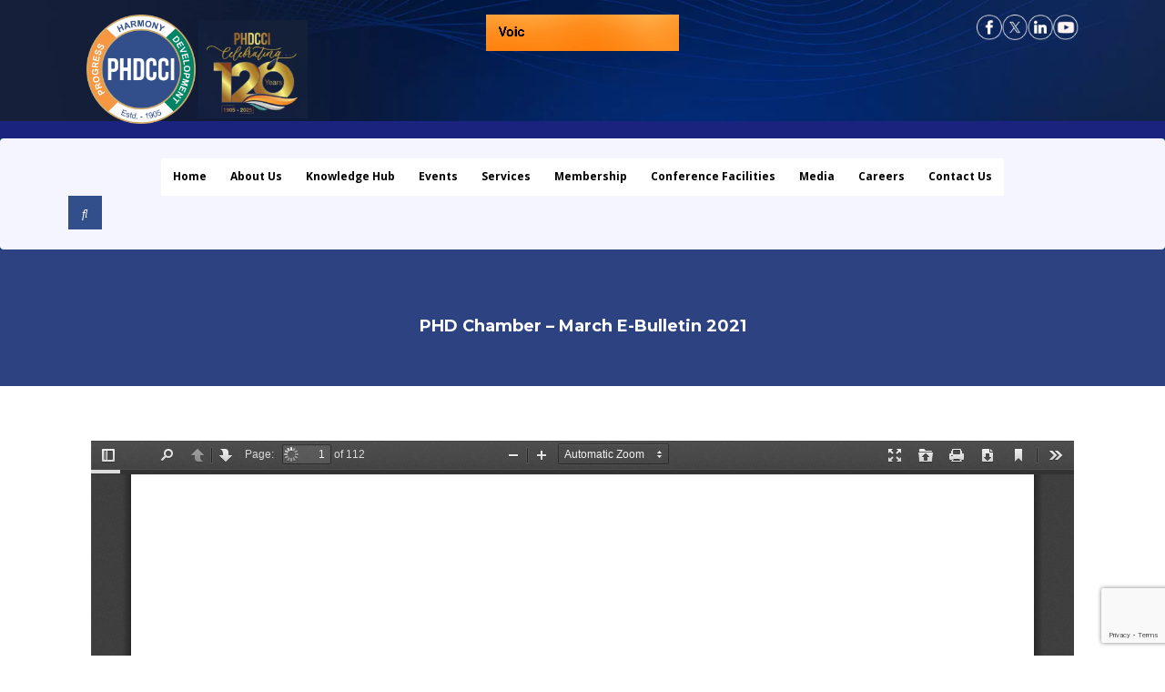

--- FILE ---
content_type: text/html; charset=UTF-8
request_url: https://www.phdcci.in/2021/09/24/phd-chamber-march-e-bulletin-2021/
body_size: 151160
content:
			

			<!DOCTYPE html>
<!--// OPEN HTML //-->
<html lang="en-US" class="no-js">
<head>
	
	<!-- Google Tag Manager -->
<script>(function(w,d,s,l,i){w[l]=w[l]||[];w[l].push({'gtm.start':
new Date().getTime(),event:'gtm.js'});var f=d.getElementsByTagName(s)[0],
j=d.createElement(s),dl=l!='dataLayer'?'&l='+l:'';j.async=true;j.src=
'https://www.googletagmanager.com/gtm.js?id='+i+dl;f.parentNode.insertBefore(j,f);
})(window,document,'script','dataLayer','GTM-T9WTQR46');</script>
<!-- End Google Tag Manager -->

	
	<meta charset="UTF-8">
	  <meta name="description" content="PHD Chamber">
	<link rel="profile" href="http://gmpg.org/xfn/11">
	<link rel="pingback" href="https://www.phdcci.in/xmlrpc.php">
        
    	

  <link rel="stylesheet" href="https://phdcci.in/wp-content/themes/Capital-Multi-Purpose-Business-WordPress-Theme/capital/css/new-home.css">

    <!-- Mobile Specific Metas
    ================================================== -->
	       <meta name="viewport" content="width=device-width, initial-scale=1.0">
    		
	
	
	
	
	
	
    <meta name='robots' content='index, follow, max-image-preview:large, max-snippet:-1, max-video-preview:-1' />

	<!-- This site is optimized with the Yoast SEO plugin v24.9 - https://yoast.com/wordpress/plugins/seo/ -->
	<title>PHD Chamber - March E-Bulletin 2021 - PHD Chamber</title>
	<link rel="canonical" href="https://www.phdcci.in/2021/09/24/phd-chamber-march-e-bulletin-2021/" />
	<meta property="og:locale" content="en_US" />
	<meta property="og:type" content="article" />
	<meta property="og:title" content="PHD Chamber - March E-Bulletin 2021 - PHD Chamber" />
	<meta property="og:url" content="https://www.phdcci.in/2021/09/24/phd-chamber-march-e-bulletin-2021/" />
	<meta property="og:site_name" content="PHD Chamber" />
	<meta property="article:publisher" content="https://www.facebook.com/phdcci1905/" />
	<meta property="article:published_time" content="2021-09-24T07:15:40+00:00" />
	<meta property="article:modified_time" content="2022-11-15T13:07:52+00:00" />
	<meta property="og:image" content="https://www.phdcci.in/wp-content/uploads/2021/09/MarchBulletin.jpg" />
	<meta property="og:image:width" content="403" />
	<meta property="og:image:height" content="564" />
	<meta property="og:image:type" content="image/jpeg" />
	<meta name="author" content="PHD1SolAdmin" />
	<meta name="twitter:card" content="summary_large_image" />
	<meta name="twitter:creator" content="@phdchamber" />
	<meta name="twitter:site" content="@phdchamber" />
	<meta name="twitter:label1" content="Written by" />
	<meta name="twitter:data1" content="PHD1SolAdmin" />
	<script type="application/ld+json" class="yoast-schema-graph">{"@context":"https://schema.org","@graph":[{"@type":"Article","@id":"https://www.phdcci.in/2021/09/24/phd-chamber-march-e-bulletin-2021/#article","isPartOf":{"@id":"https://www.phdcci.in/2021/09/24/phd-chamber-march-e-bulletin-2021/"},"author":{"name":"PHD1SolAdmin","@id":"https://www.phdcci.in/#/schema/person/219ec4809e4b390c4de9d9c88f8989fa"},"headline":"PHD Chamber &#8211; March E-Bulletin 2021","datePublished":"2021-09-24T07:15:40+00:00","dateModified":"2022-11-15T13:07:52+00:00","mainEntityOfPage":{"@id":"https://www.phdcci.in/2021/09/24/phd-chamber-march-e-bulletin-2021/"},"wordCount":29,"publisher":{"@id":"https://www.phdcci.in/#organization"},"image":{"@id":"https://www.phdcci.in/2021/09/24/phd-chamber-march-e-bulletin-2021/#primaryimage"},"thumbnailUrl":"https://www.phdcci.in/wp-content/uploads/2021/09/MarchBulletin.jpg","articleSection":["Monthly Bulletin"],"inLanguage":"en-US"},{"@type":"WebPage","@id":"https://www.phdcci.in/2021/09/24/phd-chamber-march-e-bulletin-2021/","url":"https://www.phdcci.in/2021/09/24/phd-chamber-march-e-bulletin-2021/","name":"PHD Chamber - March E-Bulletin 2021 - PHD Chamber","isPartOf":{"@id":"https://www.phdcci.in/#website"},"primaryImageOfPage":{"@id":"https://www.phdcci.in/2021/09/24/phd-chamber-march-e-bulletin-2021/#primaryimage"},"image":{"@id":"https://www.phdcci.in/2021/09/24/phd-chamber-march-e-bulletin-2021/#primaryimage"},"thumbnailUrl":"https://www.phdcci.in/wp-content/uploads/2021/09/MarchBulletin.jpg","datePublished":"2021-09-24T07:15:40+00:00","dateModified":"2022-11-15T13:07:52+00:00","breadcrumb":{"@id":"https://www.phdcci.in/2021/09/24/phd-chamber-march-e-bulletin-2021/#breadcrumb"},"inLanguage":"en-US","potentialAction":[{"@type":"ReadAction","target":["https://www.phdcci.in/2021/09/24/phd-chamber-march-e-bulletin-2021/"]}]},{"@type":"ImageObject","inLanguage":"en-US","@id":"https://www.phdcci.in/2021/09/24/phd-chamber-march-e-bulletin-2021/#primaryimage","url":"https://www.phdcci.in/wp-content/uploads/2021/09/MarchBulletin.jpg","contentUrl":"https://www.phdcci.in/wp-content/uploads/2021/09/MarchBulletin.jpg","width":403,"height":564},{"@type":"BreadcrumbList","@id":"https://www.phdcci.in/2021/09/24/phd-chamber-march-e-bulletin-2021/#breadcrumb","itemListElement":[{"@type":"ListItem","position":1,"name":"Home","item":"https://www.phdcci.in/"},{"@type":"ListItem","position":2,"name":"Blog","item":"https://www.phdcci.in/blog/"},{"@type":"ListItem","position":3,"name":"PHD Chamber &#8211; March E-Bulletin 2021"}]},{"@type":"WebSite","@id":"https://www.phdcci.in/#website","url":"https://www.phdcci.in/","name":"PHD Chamber of Commerce and Industry","description":"","publisher":{"@id":"https://www.phdcci.in/#organization"},"potentialAction":[{"@type":"SearchAction","target":{"@type":"EntryPoint","urlTemplate":"https://www.phdcci.in/?s={search_term_string}"},"query-input":{"@type":"PropertyValueSpecification","valueRequired":true,"valueName":"search_term_string"}}],"inLanguage":"en-US"},{"@type":"Organization","@id":"https://www.phdcci.in/#organization","name":"PHD Chamber of Commerce and Industry","url":"https://www.phdcci.in/","logo":{"@type":"ImageObject","inLanguage":"en-US","@id":"https://www.phdcci.in/#/schema/logo/image/","url":"https://www.phdcci.in/wp-content/uploads/2022/02/logo-2.png","contentUrl":"https://www.phdcci.in/wp-content/uploads/2022/02/logo-2.png","width":1196,"height":1267,"caption":"PHD Chamber of Commerce and Industry"},"image":{"@id":"https://www.phdcci.in/#/schema/logo/image/"},"sameAs":["https://www.facebook.com/phdcci1905/","https://x.com/phdchamber"]},{"@type":"Person","@id":"https://www.phdcci.in/#/schema/person/219ec4809e4b390c4de9d9c88f8989fa","name":"PHD1SolAdmin","sameAs":["https://www.phdcci.in/PHDCCI"],"url":"https://www.phdcci.in/author/phdcciadmin/"}]}</script>
	<!-- / Yoast SEO plugin. -->


<link rel='dns-prefetch' href='//www.googletagmanager.com' />
<link rel='dns-prefetch' href='//fonts.googleapis.com' />
<link rel='preconnect' href='https://fonts.gstatic.com' crossorigin />
<link rel="alternate" type="application/rss+xml" title="PHD Chamber &raquo; Feed" href="https://www.phdcci.in/feed/" />
<link rel="alternate" type="application/rss+xml" title="PHD Chamber &raquo; Comments Feed" href="https://www.phdcci.in/comments/feed/" />
<link rel="alternate" title="oEmbed (JSON)" type="application/json+oembed" href="https://www.phdcci.in/wp-json/oembed/1.0/embed?url=https%3A%2F%2Fwww.phdcci.in%2F2021%2F09%2F24%2Fphd-chamber-march-e-bulletin-2021%2F" />
<link rel="alternate" title="oEmbed (XML)" type="text/xml+oembed" href="https://www.phdcci.in/wp-json/oembed/1.0/embed?url=https%3A%2F%2Fwww.phdcci.in%2F2021%2F09%2F24%2Fphd-chamber-march-e-bulletin-2021%2F&#038;format=xml" />
<style id='wp-img-auto-sizes-contain-inline-css' type='text/css'>
img:is([sizes=auto i],[sizes^="auto," i]){contain-intrinsic-size:3000px 1500px}
/*# sourceURL=wp-img-auto-sizes-contain-inline-css */
</style>
<link rel='stylesheet' id='sbi_styles-css' href='https://www.phdcci.in/wp-content/plugins/instagram-feed/css/sbi-styles.min.css?ver=6.8.0' type='text/css' media='all' />
<style id='wp-emoji-styles-inline-css' type='text/css'>

	img.wp-smiley, img.emoji {
		display: inline !important;
		border: none !important;
		box-shadow: none !important;
		height: 1em !important;
		width: 1em !important;
		margin: 0 0.07em !important;
		vertical-align: -0.1em !important;
		background: none !important;
		padding: 0 !important;
	}
/*# sourceURL=wp-emoji-styles-inline-css */
</style>
<link rel='stylesheet' id='wp-block-library-css' href='https://www.phdcci.in/wp-includes/css/dist/block-library/style.min.css?ver=6.9' type='text/css' media='all' />
<style id='global-styles-inline-css' type='text/css'>
:root{--wp--preset--aspect-ratio--square: 1;--wp--preset--aspect-ratio--4-3: 4/3;--wp--preset--aspect-ratio--3-4: 3/4;--wp--preset--aspect-ratio--3-2: 3/2;--wp--preset--aspect-ratio--2-3: 2/3;--wp--preset--aspect-ratio--16-9: 16/9;--wp--preset--aspect-ratio--9-16: 9/16;--wp--preset--color--black: #000000;--wp--preset--color--cyan-bluish-gray: #abb8c3;--wp--preset--color--white: #ffffff;--wp--preset--color--pale-pink: #f78da7;--wp--preset--color--vivid-red: #cf2e2e;--wp--preset--color--luminous-vivid-orange: #ff6900;--wp--preset--color--luminous-vivid-amber: #fcb900;--wp--preset--color--light-green-cyan: #7bdcb5;--wp--preset--color--vivid-green-cyan: #00d084;--wp--preset--color--pale-cyan-blue: #8ed1fc;--wp--preset--color--vivid-cyan-blue: #0693e3;--wp--preset--color--vivid-purple: #9b51e0;--wp--preset--gradient--vivid-cyan-blue-to-vivid-purple: linear-gradient(135deg,rgb(6,147,227) 0%,rgb(155,81,224) 100%);--wp--preset--gradient--light-green-cyan-to-vivid-green-cyan: linear-gradient(135deg,rgb(122,220,180) 0%,rgb(0,208,130) 100%);--wp--preset--gradient--luminous-vivid-amber-to-luminous-vivid-orange: linear-gradient(135deg,rgb(252,185,0) 0%,rgb(255,105,0) 100%);--wp--preset--gradient--luminous-vivid-orange-to-vivid-red: linear-gradient(135deg,rgb(255,105,0) 0%,rgb(207,46,46) 100%);--wp--preset--gradient--very-light-gray-to-cyan-bluish-gray: linear-gradient(135deg,rgb(238,238,238) 0%,rgb(169,184,195) 100%);--wp--preset--gradient--cool-to-warm-spectrum: linear-gradient(135deg,rgb(74,234,220) 0%,rgb(151,120,209) 20%,rgb(207,42,186) 40%,rgb(238,44,130) 60%,rgb(251,105,98) 80%,rgb(254,248,76) 100%);--wp--preset--gradient--blush-light-purple: linear-gradient(135deg,rgb(255,206,236) 0%,rgb(152,150,240) 100%);--wp--preset--gradient--blush-bordeaux: linear-gradient(135deg,rgb(254,205,165) 0%,rgb(254,45,45) 50%,rgb(107,0,62) 100%);--wp--preset--gradient--luminous-dusk: linear-gradient(135deg,rgb(255,203,112) 0%,rgb(199,81,192) 50%,rgb(65,88,208) 100%);--wp--preset--gradient--pale-ocean: linear-gradient(135deg,rgb(255,245,203) 0%,rgb(182,227,212) 50%,rgb(51,167,181) 100%);--wp--preset--gradient--electric-grass: linear-gradient(135deg,rgb(202,248,128) 0%,rgb(113,206,126) 100%);--wp--preset--gradient--midnight: linear-gradient(135deg,rgb(2,3,129) 0%,rgb(40,116,252) 100%);--wp--preset--font-size--small: 13px;--wp--preset--font-size--medium: 20px;--wp--preset--font-size--large: 36px;--wp--preset--font-size--x-large: 42px;--wp--preset--spacing--20: 0.44rem;--wp--preset--spacing--30: 0.67rem;--wp--preset--spacing--40: 1rem;--wp--preset--spacing--50: 1.5rem;--wp--preset--spacing--60: 2.25rem;--wp--preset--spacing--70: 3.38rem;--wp--preset--spacing--80: 5.06rem;--wp--preset--shadow--natural: 6px 6px 9px rgba(0, 0, 0, 0.2);--wp--preset--shadow--deep: 12px 12px 50px rgba(0, 0, 0, 0.4);--wp--preset--shadow--sharp: 6px 6px 0px rgba(0, 0, 0, 0.2);--wp--preset--shadow--outlined: 6px 6px 0px -3px rgb(255, 255, 255), 6px 6px rgb(0, 0, 0);--wp--preset--shadow--crisp: 6px 6px 0px rgb(0, 0, 0);}:where(.is-layout-flex){gap: 0.5em;}:where(.is-layout-grid){gap: 0.5em;}body .is-layout-flex{display: flex;}.is-layout-flex{flex-wrap: wrap;align-items: center;}.is-layout-flex > :is(*, div){margin: 0;}body .is-layout-grid{display: grid;}.is-layout-grid > :is(*, div){margin: 0;}:where(.wp-block-columns.is-layout-flex){gap: 2em;}:where(.wp-block-columns.is-layout-grid){gap: 2em;}:where(.wp-block-post-template.is-layout-flex){gap: 1.25em;}:where(.wp-block-post-template.is-layout-grid){gap: 1.25em;}.has-black-color{color: var(--wp--preset--color--black) !important;}.has-cyan-bluish-gray-color{color: var(--wp--preset--color--cyan-bluish-gray) !important;}.has-white-color{color: var(--wp--preset--color--white) !important;}.has-pale-pink-color{color: var(--wp--preset--color--pale-pink) !important;}.has-vivid-red-color{color: var(--wp--preset--color--vivid-red) !important;}.has-luminous-vivid-orange-color{color: var(--wp--preset--color--luminous-vivid-orange) !important;}.has-luminous-vivid-amber-color{color: var(--wp--preset--color--luminous-vivid-amber) !important;}.has-light-green-cyan-color{color: var(--wp--preset--color--light-green-cyan) !important;}.has-vivid-green-cyan-color{color: var(--wp--preset--color--vivid-green-cyan) !important;}.has-pale-cyan-blue-color{color: var(--wp--preset--color--pale-cyan-blue) !important;}.has-vivid-cyan-blue-color{color: var(--wp--preset--color--vivid-cyan-blue) !important;}.has-vivid-purple-color{color: var(--wp--preset--color--vivid-purple) !important;}.has-black-background-color{background-color: var(--wp--preset--color--black) !important;}.has-cyan-bluish-gray-background-color{background-color: var(--wp--preset--color--cyan-bluish-gray) !important;}.has-white-background-color{background-color: var(--wp--preset--color--white) !important;}.has-pale-pink-background-color{background-color: var(--wp--preset--color--pale-pink) !important;}.has-vivid-red-background-color{background-color: var(--wp--preset--color--vivid-red) !important;}.has-luminous-vivid-orange-background-color{background-color: var(--wp--preset--color--luminous-vivid-orange) !important;}.has-luminous-vivid-amber-background-color{background-color: var(--wp--preset--color--luminous-vivid-amber) !important;}.has-light-green-cyan-background-color{background-color: var(--wp--preset--color--light-green-cyan) !important;}.has-vivid-green-cyan-background-color{background-color: var(--wp--preset--color--vivid-green-cyan) !important;}.has-pale-cyan-blue-background-color{background-color: var(--wp--preset--color--pale-cyan-blue) !important;}.has-vivid-cyan-blue-background-color{background-color: var(--wp--preset--color--vivid-cyan-blue) !important;}.has-vivid-purple-background-color{background-color: var(--wp--preset--color--vivid-purple) !important;}.has-black-border-color{border-color: var(--wp--preset--color--black) !important;}.has-cyan-bluish-gray-border-color{border-color: var(--wp--preset--color--cyan-bluish-gray) !important;}.has-white-border-color{border-color: var(--wp--preset--color--white) !important;}.has-pale-pink-border-color{border-color: var(--wp--preset--color--pale-pink) !important;}.has-vivid-red-border-color{border-color: var(--wp--preset--color--vivid-red) !important;}.has-luminous-vivid-orange-border-color{border-color: var(--wp--preset--color--luminous-vivid-orange) !important;}.has-luminous-vivid-amber-border-color{border-color: var(--wp--preset--color--luminous-vivid-amber) !important;}.has-light-green-cyan-border-color{border-color: var(--wp--preset--color--light-green-cyan) !important;}.has-vivid-green-cyan-border-color{border-color: var(--wp--preset--color--vivid-green-cyan) !important;}.has-pale-cyan-blue-border-color{border-color: var(--wp--preset--color--pale-cyan-blue) !important;}.has-vivid-cyan-blue-border-color{border-color: var(--wp--preset--color--vivid-cyan-blue) !important;}.has-vivid-purple-border-color{border-color: var(--wp--preset--color--vivid-purple) !important;}.has-vivid-cyan-blue-to-vivid-purple-gradient-background{background: var(--wp--preset--gradient--vivid-cyan-blue-to-vivid-purple) !important;}.has-light-green-cyan-to-vivid-green-cyan-gradient-background{background: var(--wp--preset--gradient--light-green-cyan-to-vivid-green-cyan) !important;}.has-luminous-vivid-amber-to-luminous-vivid-orange-gradient-background{background: var(--wp--preset--gradient--luminous-vivid-amber-to-luminous-vivid-orange) !important;}.has-luminous-vivid-orange-to-vivid-red-gradient-background{background: var(--wp--preset--gradient--luminous-vivid-orange-to-vivid-red) !important;}.has-very-light-gray-to-cyan-bluish-gray-gradient-background{background: var(--wp--preset--gradient--very-light-gray-to-cyan-bluish-gray) !important;}.has-cool-to-warm-spectrum-gradient-background{background: var(--wp--preset--gradient--cool-to-warm-spectrum) !important;}.has-blush-light-purple-gradient-background{background: var(--wp--preset--gradient--blush-light-purple) !important;}.has-blush-bordeaux-gradient-background{background: var(--wp--preset--gradient--blush-bordeaux) !important;}.has-luminous-dusk-gradient-background{background: var(--wp--preset--gradient--luminous-dusk) !important;}.has-pale-ocean-gradient-background{background: var(--wp--preset--gradient--pale-ocean) !important;}.has-electric-grass-gradient-background{background: var(--wp--preset--gradient--electric-grass) !important;}.has-midnight-gradient-background{background: var(--wp--preset--gradient--midnight) !important;}.has-small-font-size{font-size: var(--wp--preset--font-size--small) !important;}.has-medium-font-size{font-size: var(--wp--preset--font-size--medium) !important;}.has-large-font-size{font-size: var(--wp--preset--font-size--large) !important;}.has-x-large-font-size{font-size: var(--wp--preset--font-size--x-large) !important;}
/*# sourceURL=global-styles-inline-css */
</style>

<style id='classic-theme-styles-inline-css' type='text/css'>
/*! This file is auto-generated */
.wp-block-button__link{color:#fff;background-color:#32373c;border-radius:9999px;box-shadow:none;text-decoration:none;padding:calc(.667em + 2px) calc(1.333em + 2px);font-size:1.125em}.wp-block-file__button{background:#32373c;color:#fff;text-decoration:none}
/*# sourceURL=/wp-includes/css/classic-themes.min.css */
</style>
<link rel='stylesheet' id='contact-form-7-css' href='https://www.phdcci.in/wp-content/plugins/contact-form-7/includes/css/styles.css?ver=6.0.6' type='text/css' media='all' />
<link rel='stylesheet' id='ctf_styles-css' href='https://www.phdcci.in/wp-content/plugins/custom-twitter-feeds/css/ctf-styles.min.css?ver=2.3.0' type='text/css' media='all' />
<style id='dominant-color-styles-inline-css' type='text/css'>
img[data-dominant-color]:not(.has-transparency) { background-color: var(--dominant-color); }
/*# sourceURL=dominant-color-styles-inline-css */
</style>
<link rel='stylesheet' id='widgetopts-styles-css' href='https://www.phdcci.in/wp-content/plugins/widget-options/assets/css/widget-options.css?ver=4.0.9' type='text/css' media='all' />
<link rel='stylesheet' id='megamenu-css' href='https://www.phdcci.in/wp-content/uploads/maxmegamenu/style.css?ver=e45dcc' type='text/css' media='all' />
<link rel='stylesheet' id='dashicons-css' href='https://www.phdcci.in/wp-includes/css/dashicons.min.css?ver=6.9' type='text/css' media='all' />
<link rel='stylesheet' id='capital-parent-style-css' href='https://www.phdcci.in/wp-content/themes/Capital-Multi-Purpose-Business-WordPress-Theme/capital/style.css?ver=6.9' type='text/css' media='all' />
<link rel='stylesheet' id='capital-child-style-css' href='https://www.phdcci.in/wp-content/themes/Capital-Multi-Purpose-Business-WordPress-Theme/capital-child/style.css?ver=6.9' type='text/css' media='all' />
<link rel='stylesheet' id='newsletter-css' href='https://www.phdcci.in/wp-content/plugins/newsletter/style.css?ver=8.7.9' type='text/css' media='all' />
<link rel="preload" as="style" href="https://fonts.googleapis.com/css?family=Open%20Sans:400,400italic,700italic,700,300%7CMontserrat:700%7COswald:700&#038;display=swap&#038;ver=1761758097" /><link rel="stylesheet" href="https://fonts.googleapis.com/css?family=Open%20Sans:400,400italic,700italic,700,300%7CMontserrat:700%7COswald:700&#038;display=swap&#038;ver=1761758097" media="print" onload="this.media='all'"><noscript><link rel="stylesheet" href="https://fonts.googleapis.com/css?family=Open%20Sans:400,400italic,700italic,700,300%7CMontserrat:700%7COswald:700&#038;display=swap&#038;ver=1761758097" /></noscript><link rel='stylesheet' id='bootstrap-css' href='https://www.phdcci.in/wp-content/themes/Capital-Multi-Purpose-Business-WordPress-Theme/capital/css/bootstrap.css?ver=1.0' type='text/css' media='all' />
<link rel='stylesheet' id='line-icons-css' href='https://www.phdcci.in/wp-content/themes/Capital-Multi-Purpose-Business-WordPress-Theme/capital/css/line-icons.css?ver=1.0' type='text/css' media='all' />
<link rel='stylesheet' id='material-css' href='//fonts.googleapis.com/css?family=Material+Icons&#038;subset&#038;ver=1.0' type='text/css' media='all' />
<link rel='stylesheet' id='material-icons-css' href='https://www.phdcci.in/wp-content/themes/Capital-Multi-Purpose-Business-WordPress-Theme/capital/css/material-icons.css?ver=1.0' type='text/css' media='all' />
<link rel='stylesheet' id='font-awesome-css' href='https://www.phdcci.in/wp-content/themes/Capital-Multi-Purpose-Business-WordPress-Theme/capital/css/font-awesome.min.css?ver=1.0' type='text/css' media='all' />
<link rel='stylesheet' id='animations-css' href='https://www.phdcci.in/wp-content/themes/Capital-Multi-Purpose-Business-WordPress-Theme/capital/css/animations.css?ver=1.0' type='text/css' media='all' />
<link rel='stylesheet' id='bootstrap-theme-css' href='https://www.phdcci.in/wp-content/themes/Capital-Multi-Purpose-Business-WordPress-Theme/capital/css/bootstrap-theme.css?ver=1.0' type='text/css' media='all' />
<link rel='stylesheet' id='capital-main-css' href='https://www.phdcci.in/wp-content/themes/Capital-Multi-Purpose-Business-WordPress-Theme/capital-child/style.css?ver=1.0' type='text/css' media='all' />
<link rel='stylesheet' id='responsive-media-css' href='https://www.phdcci.in/wp-content/themes/Capital-Multi-Purpose-Business-WordPress-Theme/capital/css/responsive.css?ver=1.0' type='text/css' media='all' />
<link rel='stylesheet' id='magnific-popup-css' href='https://www.phdcci.in/wp-content/themes/Capital-Multi-Purpose-Business-WordPress-Theme/capital/vendor/magnific/magnific-popup.css?ver=1.0' type='text/css' media='all' />
<link rel='stylesheet' id='owl-carousel-css' href='https://www.phdcci.in/wp-content/themes/Capital-Multi-Purpose-Business-WordPress-Theme/capital/vendor/owl-carousel/css/owl.carousel.css?ver=1.0' type='text/css' media='all' />
<link rel='stylesheet' id='owl-carousel2-css' href='https://www.phdcci.in/wp-content/themes/Capital-Multi-Purpose-Business-WordPress-Theme/capital/vendor/owl-carousel/css/owl.theme.css?ver=1.0' type='text/css' media='all' />
<link rel='stylesheet' id='capital-colors-css' href='https://www.phdcci.in/wp-content/themes/Capital-Multi-Purpose-Business-WordPress-Theme/capital/colors/color1.css?ver=1.0' type='text/css' media='all' />
<link rel='stylesheet' id='capital_dynamic_css-css' href='https://www.phdcci.in/wp-admin/admin-ajax.php?action=capital_dynamic_css&#038;taxp=1&#038;pgid=9050&#038;sidebar_pos&#038;ver=6.9' type='text/css' media='all' />
<link rel='stylesheet' id='capital-custom-options-style-css' href='https://www.phdcci.in/wp-content/themes/Capital-Multi-Purpose-Business-WordPress-Theme/capital/css/custom-option_1.css?ver=1.0' type='text/css' media='all' />
<script type="text/javascript" src="https://www.phdcci.in/wp-includes/js/jquery/jquery.min.js?ver=3.7.1" id="jquery-core-js"></script>
<script type="text/javascript" src="https://www.phdcci.in/wp-includes/js/jquery/jquery-migrate.min.js?ver=3.4.1" id="jquery-migrate-js"></script>

<!-- Google tag (gtag.js) snippet added by Site Kit -->

<!-- Google Analytics snippet added by Site Kit -->
<script type="text/javascript" src="https://www.googletagmanager.com/gtag/js?id=GT-T9LWX9W" id="google_gtagjs-js" async></script>
<script type="text/javascript" id="google_gtagjs-js-after">
/* <![CDATA[ */
window.dataLayer = window.dataLayer || [];function gtag(){dataLayer.push(arguments);}
gtag("set","linker",{"domains":["www.phdcci.in"]});
gtag("js", new Date());
gtag("set", "developer_id.dZTNiMT", true);
gtag("config", "GT-T9LWX9W");
//# sourceURL=google_gtagjs-js-after
/* ]]> */
</script>

<!-- End Google tag (gtag.js) snippet added by Site Kit -->
<link rel="https://api.w.org/" href="https://www.phdcci.in/wp-json/" /><link rel="alternate" title="JSON" type="application/json" href="https://www.phdcci.in/wp-json/wp/v2/posts/9050" /><link rel="EditURI" type="application/rsd+xml" title="RSD" href="https://www.phdcci.in/xmlrpc.php?rsd" />
<meta name="generator" content="WordPress 6.9" />
<link rel='shortlink' href='https://www.phdcci.in/?p=9050' />
<meta name="framework" content="Redux 4.1.29" /><meta name="generator" content="dominant-color-images 1.2.0">
<meta name="generator" content="Site Kit by Google 1.151.0" /><!-- HFCM by 99 Robots - Snippet # 2: site wide -->
<!-- Google tag (gtag.js) --> <script async src="https://www.googletagmanager.com/gtag/js?id=AW-16667274339"></script> <script> window.dataLayer = window.dataLayer || []; function gtag(){dataLayer.push(arguments);} gtag('js', new Date()); gtag('config', 'AW-16667274339'); </script> 

<!-- Event snippet for New Conversion conversion page --> <script> gtag('event', 'conversion', { 'send_to': 'AW-16667274339/DtpuCJjz6NAZEOPYyYs-', 'value': 1.0, 'currency': 'INR' }); </script> 
<!-- /end HFCM by 99 Robots -->
<meta name="generator" content="performance-lab 3.9.0; plugins: dominant-color-images, webp-uploads">
    
    <script type="text/javascript">
        var ajaxurl = 'https://www.phdcci.in/wp-admin/admin-ajax.php';
    </script>
<meta name="generator" content="webp-uploads 2.5.1">
<meta name="generator" content="optimization-detective 1.0.0-beta3">
<meta name="generator" content="Powered by WPBakery Page Builder - drag and drop page builder for WordPress."/>
<script id='nitro-telemetry-meta' nitro-exclude>window.NPTelemetryMetadata={missReason: (!window.NITROPACK_STATE ? 'page type not allowed (post)' : 'hit'),pageType: 'post',isEligibleForOptimization: false,}</script><script id='nitro-generic' nitro-exclude>(()=>{window.NitroPack=window.NitroPack||{coreVersion:"na",isCounted:!1};let e=document.createElement("script");if(e.src="https://nitroscripts.com/GIXRLkQPTMWwlMHKPCxRHanscgOIRTIa",e.async=!0,e.id="nitro-script",document.head.appendChild(e),!window.NitroPack.isCounted){window.NitroPack.isCounted=!0;let t=()=>{navigator.sendBeacon("https://to.getnitropack.com/p",JSON.stringify({siteId:"GIXRLkQPTMWwlMHKPCxRHanscgOIRTIa",url:window.location.href,isOptimized:!!window.IS_NITROPACK,coreVersion:"na",missReason:window.NPTelemetryMetadata?.missReason||"",pageType:window.NPTelemetryMetadata?.pageType||"",isEligibleForOptimization:!!window.NPTelemetryMetadata?.isEligibleForOptimization}))};(()=>{let e=()=>new Promise(e=>{"complete"===document.readyState?e():window.addEventListener("load",e)}),i=()=>new Promise(e=>{document.prerendering?document.addEventListener("prerenderingchange",e,{once:!0}):e()}),a=async()=>{await i(),await e(),t()};a()})(),window.addEventListener("pageshow",e=>{if(e.persisted){let i=document.prerendering||self.performance?.getEntriesByType?.("navigation")[0]?.activationStart>0;"visible"!==document.visibilityState||i||t()}})}})();</script><link rel="icon" href="https://www.phdcci.in/wp-content/uploads/2024/10/cropped-PHDCCI-Logo-2024-32x32.png" sizes="32x32" />
<link rel="icon" href="https://www.phdcci.in/wp-content/uploads/2024/10/cropped-PHDCCI-Logo-2024-192x192.png" sizes="192x192" />
<link rel="apple-touch-icon" href="https://www.phdcci.in/wp-content/uploads/2024/10/cropped-PHDCCI-Logo-2024-180x180.png" />
<meta name="msapplication-TileImage" content="https://www.phdcci.in/wp-content/uploads/2024/10/cropped-PHDCCI-Logo-2024-270x270.png" />
		<style type="text/css" id="wp-custom-css">
			/* Header */
/* header.site-header>div.relative-container>div.header-left-blocks>div.header_info_text{
	width:40% !important;
} 
*/

div.popup-btn{
	width:10rem;
} 




 
/* Header */
/* Menu Hide Commitees&State Only */
#mega-menu-wrap-primary-menu #mega-menu-primary-menu >li:nth-child(3) {
    display:none
}
/* Menu Hide Only */

/* Footer */
/* Img */
div.ftrimgnew>figure>div>img{
    width:75%;
}

/* Home page */
/* Logo */
div.site-logo>div>a>img{
	width: 75%;
}



@media screen and (max-width: 400px) {
	div.header_info_text>div>div>div.popup-btn{
			width:9rem;
	}
	.popup-btn a {
		font-size: 11px;
	}
	.popup-btn {
  	padding: 5px 18px 44px;
	}
}

header.site-header>div.relative-container>div.header-left-blocks>div.header-equaler{
	width:100px !important;
}




#mega-menu-wrap-primary-menu #mega-menu-primary-menu > li.mega-menu-item > a.mega-menu-link {
	font-size:15px;
	color: #324f8b;
	font-weight:bold !important;
	padding: 0px 7px 0px 7px;
	text-transform: capitalize;
}
#mega-menu-wrap-primary-menu #mega-menu-primary-menu li.mega-menu-item-has-children > a.mega-menu-link > span.mega-indicator {
	display: none;
}

header.site-header .header-left-blocks {
    display: flex;
    align-items: center;
}

/* YT-video */
@media screen and (min-width: 767px) {
	div.videosec{
		width: 350px;
		margin-left: -200px;
		margin-top:40px;
	}
}
/* Float button */
/*.wrap-side-button {
  left: 35px !important; 
} */
/* Home Page */




header.site-header>div.relative-container>div.header-left-blocks>div.header_info_text{
	width:0rem !important;
	margin:0px;
} 

/* all pages sidebar start */
div#main-container div.content div.container div.row div#sidebar-col{
	margin-top: 30px;
	margin-bottom: 30px;
}
/* all pages sidebar end */

/* blog and press release breadcum start */
body.single-post div.body div.text-center div.page-banner div.container div.page-banner-text div div div.breadcrumb-wrapper{
	display: none;
}

div.body div.text-center div.page-banner div.container div.page-banner-text div div h1{
	  line-height: 1.2;
}


@media screen and (max-width: 481px) {
    div.hero-area>div.page-banner {
  	height: auto !important;
	}
}

/* blog and press release breadcum end */


/* Mega Menu */
.mega_dropdown ul.sub-menu li {
/*   width: 40% !important; */
  float: left;
  padding: 0 10px !important;
}
.mega_dropdown ul.sub-menu {
  width: calc(700px - 220px);
  overflow: auto;
  max-height: 472px;
}

li.healthcmenu>ul.sub-menu{
	margin-top:530px;
/* 	margin-left: -100px; */
}
#mega-menu-wrap-primary-menu #mega-menu-primary-menu > li.mega-menu-flyout ul.mega-sub-menu li.mega-menu-item a.mega-menu-link{
	line-height:25px;
}
#mega-menu-wrap-primary-menu #mega-menu-primary-menu li.mega-menu-item{
	border-bottom: 1px solid rgba(255,255,255,.1);
}

#mega-menu-wrap-primary-menu #mega-menu-primary-menu li.mega-menu-megamenu > ul.mega-sub-menu > li.mega-menu-row .mega-menu-column > ul.mega-sub-menu > li.mega-menu-item {
  padding: 15px 20px 0px 20px;
}

@media only screen and (max-width: 992px){
	.site-header, .theme-sticky-header, .topbar {
  display: block !important;
	}
}





@media only screen and (max-width: 1340px){
	#mega-menu-wrap-primary-menu #mega-menu-primary-menu > li.mega-menu-item > a.mega-menu-link {
		font-size: 12px;
	}
}
/* Mega Menu */




/* Menu Screen size width S */
@media only screen and (max-width: 1375px){
	#mega-menu-wrap-primary-menu #mega-menu-primary-menu > li.mega-menu-item{
		margin: 0 0px 0 0 !important;
	}
}
@media only screen and (max-width: 1285px){
			div.header-left-blocks>div.header-equaler{
	width: 80px !important;
	}
}
@media only screen and (max-width: 1170px){
		div.header-left-blocks>div.header-equaler{
	width: 70px !important;
	}
}

@media only screen and (max-width: 1180px){
	#mega-menu-wrap-primary-menu #mega-menu-primary-menu > li.mega-menu-item > a.mega-menu-link{
	font-size:11px !important;
	}
}
@media only screen and (max-width: 1117px){
	#mega-menu-wrap-primary-menu #mega-menu-primary-menu > li.mega-menu-item > a.mega-menu-link{
	font-size:10px !important;
	}
}
@media only screen and (max-width: 1053px){
		div.header-left-blocks>div.header-equaler{
	width: 200px !important;
	}
}


@media only screen and (max-width: 1053px){
		div.header-left-blocks>div.header-equaler{
	width: 170px !important;
	}
		#mega-menu-wrap-primary-menu #mega-menu-primary-menu > li.mega-menu-item > a.mega-menu-link{
	font-size:9px !important;
	color:#f19430;
	}
}
/* Menu Screen Size Width E */



/* Top Bar Menu */
#mega-menu-wrap-topbar-menu #mega-menu-topbar-menu > li.mega-menu-item > a.mega-menu-link {
	color: #f29f45;
	padding: 0px 4px;
}
/* Top Bar Menu */


/* Mobile menu */
@media only screen and (max-width: 992px){
	.theme-mobile-header {
		display: none;
	}
	.topbar-right-blocks {
		display: none;
	}
	
	.events-section .card {
    height: auto;
    margin-bottom: 30px;
}
}
/* Mobile menu */



/* About-us secretariat email manage */
.team-item-excerpt{
  margin-top: 10px !important;
}
.team-item-excerpt p{
  color: #f19430 !important;
	font-size: 13px;
}
.team-item .meta-data {
  color: #4b4b4b;
}
/* About-us secretariat email manage */




/* Home-aboutus section */
@media screen and (min-width: 767px) {
	div.videomoveleft{
    margin-left: -200px;
    margin-top: 25%;
	}
}
/* Home-aboutus section */













div#sidebar-col {
    border-left: 1px solid #ccc;
}
div#sidebar-col ul li a{font-size:13px;}
div#sidebar-col h3.widgettitle {
    font-size: 20px;
}

div.secretariat-term-btn>div>p>a.btn{
  background:#feab48;
  padding: 12px 25px 12px 25px;
  color: #fff;
  font-size: 14px;
  font-weight: 700;
}


/* Home-page sectioon2 */
div.home-sec2>div.vc_column-inner>div.wpb_wrapper{
	box-shadow: rgb(228 230 231) 3px 4px 4px 5px;
}

div.home-sec2>div.vc_column-inner>div.wpb_wrapper>h4.vc_custom_heading{
	padding-bottom:10px;
}

	.wpb_image_grid .wpb_image_grid_ul .isotope-item {
		max-width: 49% !important;
	}

/* Home-page sectioon2 */


/* Floating Button */
.header_info_text.header_info_text1.header-equaler {
		left: -70px;
	}
/* Floating Button */



/* New Banner */
.metaslider .caption-wrap {
    background: #3264a6 !important;
    color: white;
    opacity: 1 !important;
    font-size: 15px;
    font-weight: 700;
}
/* New Banner */


/* Banner Left Seciton start */
@media screen and (min-width: 375px) {
	div.wpb_gallery_slides>ul.wpb_image_grid_ul>li:nth-of-type(even) {
			left: 184px !important;
	}
}

@media screen and (max-width: 375px) {
	div.vc_custom_1672984573928{
		padding-right: 15px !important;
	}
div.vc_custom_1672984573928>div.wpb_wrapper>div.wpb_gallery{
		margin-top:0px !important;
	}
}

div.vc_custom_1672984573928>div.wpb_wrapper>div.wpb_text_column{
	margin-bottom: 10px;
}

div.vc_custom_1672984573928>div.wpb_wrapper>div.wpb_gallery{
	margin-top: 35px;
}

/* Banner Left Seciton end */
















/* Home Upcoming/past Events */

@media screen and (min-width: 900px) {
	.home-upcoming-evnets>.vc_tta-panel-body>.wpb_text_column>.wpb_wrapper>.events-section>.row>.col-md-4{
    width: 33.33% !important;
/* 		padding: 0px !important; */
	}
	
}
/* Home Upcoming/past Events */



/*  Event Page  */
/* 3 Nov */
@media screen and (max-width: 400px) {
	.registration-form .membership_form .box-css {
			display: block !important;
			padding: 10px !important;
	}
  h3.main-heading {
    font-size: 15px !important;
  }
	.add_btn.addmore {
  	font-size: 12px !important;
	}
	
}
/* 1 Nov */
@media screen and (max-width: 995px) {
	div.blog-page-posts>div.row>div.col-md-6,div.blog-page-posts>div.row>div.col-xs-12{
		position:unset;
		display: contents;
	}
}
/* 1 Nov */
/*  Event Page  */


/* Header menu below 1360 screen */

@media screen and (max-width: 1360px) {
  body.header-style1 .dd-menu > li > a {
  font-size: 11px !important;
	}

/* 
@media screen and (max-width: 1175px) {
  body.header-style1 .dd-menu > li > a {
  font-size: 9px !important;
	}
} */

.header-left-blocks .dd-menu > li {
    margin-right: 19px !important;
}

}

/* 	.banr-left-2nd-img>figure>a>img{
		width:99% !important;
	} */
	
	/*
	.banr-left-2nd-img figure.wpb_wrapper a.vc_single_image-wrapper img {
    width: 80%;
}
	
	.w-50 figure.wpb_wrapper a.vc_single_image-wrapper img {
    width: 82%;
}
	*/
	
	
/* Header menu below 1360 screen */
/* Home page */

/* Home banner right div mobile */
@media screen and (max-width: 767px) {
		.mobile-mrgn{
    	margin-top: -50px;
		}
}
/* Home Page */
	
/* Home page upcomeing events */
	
	
/*  Research Studies Page	 */
.research-studies-pg>div.vc_column-inner>div.wpb_wrapper>div.spaced-items>div.capital-styled-row>ul>li>div>div>a{
	margin-top: 50px !important;
}
/* 	
	.post-media>a{
		margin-top:50px !important;
	} */
/*  Research Studies Page	 */


/* Meembership-form 14th Feb */
div.membership_form div.form_block div.col-md-4{
  width: 35.1%;
}

.vc_col-sm-1\/5{
	min-height: 600px;
}
/* 14th Feb */
/* Home pagee 14th Feb */
/*
div.monthlysection div.vc_col-sm-1\/5{
  min-height:400px;
}
*/
div.monthlysection div.pressreleaseheight{
min-height: 380px;
}

div.monthlysection div.remove-padding, div.remove-padding1{
min-height: 300px;
}

/* .releases-on-economic-development .vc_column_container{
min-height: 300px !important;
} */
/* Home pagee 14th Feb */

/* Header */
.mega-menu-link {
	margin-top:-50px;
}




body .wpb_button, .wpb_content_element, ul.wpb_thumbnails-fluid>li {
    margin-bottom: 10px !important;
}		</style>
		<noscript><style> .wpb_animate_when_almost_visible { opacity: 1; }</style></noscript><style type="text/css">/** Mega Menu CSS: fs **/</style>
	
	
<!-- Google Tag Manager -->
<script>(function(w,d,s,l,i){w[l]=w[l]||[];w[l].push({'gtm.start':
new Date().getTime(),event:'gtm.js'});var f=d.getElementsByTagName(s)[0],
j=d.createElement(s),dl=l!='dataLayer'?'&l='+l:'';j.async=true;j.src=
'https://www.googletagmanager.com/gtm.js?id='+i+dl;f.parentNode.insertBefore(j,f);
})(window,document,'script','dataLayer','GTM-K6SMRQVQ');</script>
<!-- End Google Tag Manager -->
		
	
			
	
	<style>
       
		  
	  .bg-custom-blue {
    background-color: #1a237e;
    background-image: url(https://www.phdcci.in/wp-content/uploads/2025/02/Header-bg-1-png.webp);
    background-repeat: no-repeat;
    background-size: 100%;
     padding:16px 0;
}
        /*.bg-custom-blue {*/
        /*    background-color: #1a237e;*/
        /*    padding:16px 0;*/
        /*}*/
        .nav-item .nav-link {
            color: white;
            padding: 0.5rem 1rem;
            font-size: 14px;
        }
        .nav-item .nav-link:hover {
            color: #e0e0e0;
        }
        .social-icons a {
            color: white;
            margin: 0 10px;
            font-size: 18px;
        }
        .social-icons a:hover {
            color: #e0e0e0;
        }
        .navbar-toggler {
            border-color: white;
        }
        .navbar-toggler-icon {
            background-image: url("data:image/svg+xml,%3csvg xmlns='http://www.w3.org/2000/svg' viewBox='0 0 30 30'%3e%3cpath stroke='rgba%28255, 255, 255, 1%29' stroke-linecap='round' stroke-miterlimit='10' stroke-width='2' d='M4 7h22M4 15h22M4 23h22'/%3e%3c/svg%3e");
        }
        @media (max-width: 768px) {
            .social-icons {
                margin: 1rem 0;
            }
            .brand-text {
                margin: 1rem 0;
                text-align: center;
            }
        }
    </style>
    <div id="fb-root"></div>
<script async defer crossorigin="anonymous" src="https://connect.facebook.net/hi_IN/sdk.js#xfbml=1&version=v22.0"></script>
<link rel='stylesheet' id='js_composer_front-css' href='https://www.phdcci.in/wp-content/plugins/js_composer/assets/css/js_composer.min.css?ver=6.6.0' type='text/css' media='all' />
<link rel='stylesheet' id='vc_google_fonts_lato100100italic300300italicregularitalic700700italic900900italic-css' href='https://fonts.googleapis.com/css?family=Lato%3A100%2C100italic%2C300%2C300italic%2Cregular%2Citalic%2C700%2C700italic%2C900%2C900italic&#038;ver=6.6.0' type='text/css' media='all' />
</head>
<!--// CLOSE HEAD //-->
<body class="wp-singular post-template-default single single-post postid-9050 single-format-standard wp-theme-Capital-Multi-Purpose-Business-WordPress-Themecapital wp-child-theme-Capital-Multi-Purpose-Business-WordPress-Themecapital-child mega-menu-primary-menu mega-menu-topbar-menu metaslider-plugin  header-style1 wpb-js-composer js-comp-ver-6.6.0 vc_responsive"  class="wp-singular post-template-default single single-post postid-9050 single-format-standard wp-theme-Capital-Multi-Purpose-Business-WordPress-Themecapital wp-child-theme-Capital-Multi-Purpose-Business-WordPress-Themecapital-child mega-menu-primary-menu mega-menu-topbar-menu metaslider-plugin  header-style1 wpb-js-composer js-comp-ver-6.6.0 vc_responsive">
	
	<!-- Google Tag Manager (noscript) -->
<noscript><iframe src="https://www.googletagmanager.com/ns.html?id=GTM-T9WTQR46"
height="0" width="0" style="display:none;visibility:hidden"></iframe></noscript>
<!-- End Google Tag Manager (noscript) -->

	
<!-- Google Tag Manager (noscript) -->
<noscript><iframe src="https://www.googletagmanager.com/ns.html?id=GTM-K6SMRQVQ"
height="0" width="0" style="display:none;visibility:hidden"></iframe></noscript>
<!-- End Google Tag Manager (noscript) -->
	
<!-- New 18 Jul  -->
<!-- Meta Pixel Code -->
<script>
!function(f,b,e,v,n,t,s)
{if(f.fbq)return;n=f.fbq=function(){n.callMethod?
n.callMethod.apply(n,arguments):n.queue.push(arguments)};
if(!f._fbq)f._fbq=n;n.push=n;n.loaded=!0;n.version='2.0';
n.queue=[];t=b.createElement(e);t.async=!0;
t.src=v;s=b.getElementsByTagName(e)[0];
s.parentNode.insertBefore(t,s)}(window, document,'script',
'https://connect.facebook.net/en_US/fbevents.js');
fbq('init', '988756196035413');
fbq('track', 'PageView');
</script>
<noscript><img height="1" width="1" style="display:none"
src="https://www.facebook.com/tr?id=988756196035413&ev=PageView&noscript=1"
/></noscript>
<!-- End Meta Pixel Code →

<!-- Google tag (gtag.js) -->
<script async src="https://www.googletagmanager.com/gtag/js?id=AW-16460608229"></script>
<script>
  window.dataLayer = window.dataLayer || [];
  function gtag(){dataLayer.push(arguments);}
  gtag('js', new Date());

  gtag('config', 'AW-16460608229');
</script>
<!-- //New 18 Jul  -->
	
	<div class="body"> 
		<div class="theme-mobile-header">
	<div class="mobile-header-blocks">
<div class="mobile-navbar">
	<div class="mobile-logo"><div><div>
					<a href="https://www.phdcci.in/" class="default-logo"><img src="https://www.phdcci.in/wp-content/uploads/2024/10/PHDCCI-Logo-2024.png" alt="PHD Chamber"></a>
			<a href="https://www.phdcci.in/" class="default-retina-logo"><img src="https://www.phdcci.in/wp-content/uploads/2024/10/PHDCCI-Logo-2024.png" alt="PHD Chamber" width="1584" height="1584"></a>
				</div></div></div>

		<div class="header-equaler"><div><div>
		<button class="mmenu-toggle"></button>	</div></div></div>
	<!-- Cloned Main Menu -->
	<nav class="main-menu-clone mobile-menu"><div><ul></ul></div></nav>
</div></div></div>
<!-- End Header --> 	<div class="overlay-wrapper overlay-search-form-wrapper">
			<a href="#" class="overlay-wrapper-close"><i class="mi mi-close"></i></a><div><div><div class="container">   
<form method="get" class="imi-searchform" action="https://www.phdcci.in/">
    <input type="text" name="s" id="search-form-6967d4005d91f" value="" placeholder="Search">
	<button type ="submit" name ="submit" class="btn btn-primary"><i class="fa fa-search"></i></button>
</form>
</div></div></div></div>			<div class="topper-container widgets-at-top">
			<div class="container">
				<div data-vc-full-width="true" data-vc-full-width-init="false" class="vc_row wpb_row vc_row-fluid vc_custom_1695886288927 vc_row-has-fill"><div class="wpb_column vc_column_container vc_col-sm-3"><div class="vc_column-inner vc_custom_1645794064222"><div class="wpb_wrapper">
	<div class="wpb_raw_code wpb_content_element wpb_raw_html vc_custom_1761826167832" >
		<div class="wpb_wrapper">
			<video width="100%" height="240" controls autoplay loop muted>
  <source src="https://www.phdcci.in/wp-content/uploads/2025/10/SSYouTube.online_PHDCCI-AGM-2025_720p.mp4" type="video/mp4">
  <source src="https://www.phdcci.in/wp-content/uploads/2025/10/SSYouTube.online_PHDCCI-AGM-2025_720p.mp4" type="video/ogg">
  Your browser does not support the video tag.
</video>
		</div>
	</div>
</div></div></div><div class="wpb_column vc_column_container vc_col-sm-4"><div class="vc_column-inner vc_custom_1645794070401"><div class="wpb_wrapper"><div class="wpb_gmaps_widget wpb_content_element vc_custom_1645765890006"><div class="wpb_wrapper"><div class="wpb_map_wraper"><iframe src="https://www.google.com/maps/embed?pb=!1m18!1m12!1m3!1d224300.57614574424!2d77.15987459246465!3d28.548840758872842!2m3!1f0!2f0!3f0!3m2!1i1024!2i768!4f13.1!3m3!1m2!1s0x390d1d8baaaaaaab%3A0x794843147ac2cb53!2sPHD%20Chamber%20of%20Commerce%20and%20Industry!5e0!3m2!1sen!2sin!4v1631608861604!5m2!1sen!2sin" width="100%" height="190" style="border:0;" allowfullscreen="" loading="lazy"></iframe></div></div></div></div></div></div><div class="wpb_column vc_column_container vc_col-sm-4"><div class="vc_column-inner vc_custom_1645794446211"><div class="wpb_wrapper"><h5 style="color: #f39430;text-align: left;font-family:Lato;font-weight:700;font-style:normal" class="vc_custom_heading" >PHDCCI Headquaters</h5>
	<div class="wpb_text_column wpb_content_element  vc_custom_1741200665535" >
		<div class="wpb_wrapper">
			<ul class="address_list">
<li style="list-style-type: none;"></li>
<li style="padding-bottom: 15px;"><a href="#"><strong>PHD Chamber of Commerce and Industry,</strong> PHD House, 4/2 Siri Institutional Area August Kranti Marg, New Delhi 110016</a></li>
<li style="padding-bottom: 15px;"><i class="fa fa-mobile"></i>
<div><a href="tel:+91-11-26863801-04">+91-11-26863801-04</a>, <a href="tel:+91-11-49545454"> +91-11-49545454</a></div>
<p>&nbsp;</li>
<li><i class="fa fa-envelope-o"></i> <a href="mailto:phdcci@phdcci.in">sg@phdcci.in</a></li>
</ul>

		</div>
	</div>
</div></div></div></div><div class="vc_row-full-width vc_clearfix"></div><div data-vc-full-width="true" data-vc-full-width-init="false" class="vc_row wpb_row vc_row-fluid footer-menus top-border vc_custom_1645765413484 vc_row-has-fill"><div class="wpb_column vc_column_container vc_col-sm-12"><div class="vc_column-inner vc_custom_1645765480965"><div class="wpb_wrapper">
	<div class="wpb_text_column wpb_content_element  vc_custom_1766467727686" >
		<div class="wpb_wrapper">
			<p>© 2023 PHDCCI | <a href="https://www.phdcci.in/member-login/">Employee login </a> | <a href="https://www.phdcci.in/wp-content/uploads/2017/08/Holiday-List-2026.pdf">List of Holidays </a> | <a href="#">Sitemap </a> | <a href="https://www.phdcci.in/terms-conditions/">Terms &amp; Conditions</a> | <a href="https://www.phdcci.in/refund-policy/">Refund Policy</a> | <a href="https://www.phdcci.in/disclaimer/">Disclaimer </a> | <a href="https://www.phdcci.in/privacy-policy/">Privacy Policy</a></p>

		</div>
	</div>
</div></div></div></div><div class="vc_row-full-width vc_clearfix"></div>
			</div>
		</div>
			
<style>
.mobile_search {
    position: absolute;
    right: 60px;
    top: 30px;
    z-index: 9;
} 
</style>
<header class="site-header">
	<div class="container relative-container">
		<div class="mobile_search">
			                      <i class="fas fa-search search-icon"></i>
		</div>
		<div class="header-left-blocks"><div class="header-equaler"><div><div>
	<div class="site-logo"><div>
					<a href="https://www.phdcci.in/" class="default-logo"><img src="https://www.phdcci.in/wp-content/uploads/2024/10/PHDCCI-Logo-2024.png" alt="PHD Chamber"><img src="https://www.phdcci.in/wp-content/uploads/2025/01/120-logo.webp" class="years_logo" alt="PHD Chamber">
		
		</a>
			<a href="https://www.phdcci.in/" class="default-retina-logo"><img src="https://www.phdcci.in/wp-content/uploads/2024/10/PHDCCI-Logo-2024.png" alt="PHD Chamber" width="1584" height="1584"></a>
			</div></div>
	<div class="sticky-logo">
					<a href="https://www.phdcci.in/" class="default-logo"><img src="https://www.phdcci.in/wp-content/uploads/2024/10/PHDCCI-Logo-2024.png" alt="PHD Chamber"></a>
			<a href="https://www.phdcci.in/" class="default-retina-logo"><img src="https://www.phdcci.in/wp-content/uploads/2024/10/PHDCCI-Logo-2024.png" alt="PHD Chamber" width="1584" height="1584"></a>
			</div>
</div></div></div>	<!-- Header Info -->
	<div class="header_info_text header_info_text1 header-equaler"><div><div><div class="popup-btn">
<a href="https://www.phdcci.in/become-a-member/">Become a Member</a>
</div></div></div></div>
<div id="mega-menu-wrap-primary-menu" class="mega-menu-wrap"><div class="mega-menu-toggle"><div class="mega-toggle-blocks-left"></div><div class="mega-toggle-blocks-center"></div><div class="mega-toggle-blocks-right"><div class='mega-toggle-block mega-menu-toggle-animated-block mega-toggle-block-1' id='mega-toggle-block-1'><button aria-label="Menu" class="mega-toggle-animated mega-toggle-animated-slider" type="button" aria-expanded="false">
                  <span class="mega-toggle-animated-box">
                    <span class="mega-toggle-animated-inner"></span>
                  </span>
                </button></div></div></div><ul id="mega-menu-primary-menu" class="mega-menu max-mega-menu mega-menu-horizontal mega-no-js" data-event="hover" data-effect="fade_up" data-effect-speed="200" data-effect-mobile="slide_left" data-effect-speed-mobile="200" data-mobile-force-width="false" data-second-click="go" data-document-click="collapse" data-vertical-behaviour="standard" data-breakpoint="768" data-unbind="true" data-mobile-state="collapse_all" data-mobile-direction="vertical" data-hover-intent-timeout="300" data-hover-intent-interval="100"><li class="mega-menu-item mega-menu-item-type-custom mega-menu-item-object-custom mega-menu-item-home mega-align-bottom-left mega-menu-flyout mega-menu-item-36007" id="mega-menu-item-36007"><a class="mega-menu-link" href="https://www.phdcci.in/" tabindex="0">Home</a></li><li class="mega-menu-item mega-menu-item-type-custom mega-menu-item-object-custom mega-menu-item-has-children mega-align-bottom-left mega-menu-flyout mega-menu-item-24524" id="mega-menu-item-24524"><a class="mega-menu-link" href="#" aria-expanded="false" tabindex="0">About Us<span class="mega-indicator" aria-hidden="true"></span></a>
<ul class="mega-sub-menu">
<li class="mega-menu-item mega-menu-item-type-custom mega-menu-item-object-custom mega-menu-item-25117" id="mega-menu-item-25117"><a class="mega-menu-link" href="https://www.phdcci.in/about-us-n/">About us</a></li><li class="mega-menu-item mega-menu-item-type-post_type mega-menu-item-object-page mega-menu-item-24540" id="mega-menu-item-24540"><a class="mega-menu-link" href="https://www.phdcci.in/about-us/vision-mission/">Vision &#038; Mission</a></li><li class="mega-menu-item mega-menu-item-type-post_type mega-menu-item-object-page mega-menu-item-24606" id="mega-menu-item-24606"><a class="mega-menu-link" href="https://www.phdcci.in/about-us/leadership/">Leadership</a></li><li class="mega-menu-item mega-menu-item-type-post_type mega-menu-item-object-page mega-menu-item-24609" id="mega-menu-item-24609"><a class="mega-menu-link" href="https://www.phdcci.in/about-us/managing-committee/">Managing Committee</a></li><li class="mega-menu-item mega-menu-item-type-post_type mega-menu-item-object-page mega-menu-item-31498" id="mega-menu-item-31498"><a class="mega-menu-link" href="https://www.phdcci.in/about-us/committees-chapters-forum-2024-2025/">Committees, Chapters & Forum 2025-26</a></li><li class="mega-menu-item mega-menu-item-type-post_type mega-menu-item-object-page mega-menu-item-25121" id="mega-menu-item-25121"><a class="mega-menu-link" href="https://www.phdcci.in/about-us/secretariat/">Secretariat</a></li><li class="mega-menu-item mega-menu-item-type-post_type mega-menu-item-object-page mega-menu-item-24611" id="mega-menu-item-24611"><a class="mega-menu-link" href="https://www.phdcci.in/about-us/former-chairmen-presidents/">Former Presidents</a></li><li class="mega-menu-item mega-menu-item-type-post_type mega-menu-item-object-page mega-menu-item-24630" id="mega-menu-item-24630"><a class="mega-menu-link" href="https://www.phdcci.in/about-us/phd-foundation/">PHD Foundations</a></li><li class="mega-menu-item mega-menu-item-type-post_type mega-menu-item-object-page mega-menu-item-24652" id="mega-menu-item-24652"><a class="mega-menu-link" href="https://www.phdcci.in/about-us/annual-sponsorship-opportunities/">Annual Corporate Partnership Programme</a></li><li class="mega-menu-item mega-menu-item-type-post_type mega-menu-item-object-page mega-menu-item-24651" id="mega-menu-item-24651"><a class="mega-menu-link" href="https://www.phdcci.in/about-us/annual-reports/">Annual Reports</a></li><li class="mega-menu-item mega-menu-item-type-post_type mega-menu-item-object-page mega-menu-item-24661" id="mega-menu-item-24661"><a class="mega-menu-link" href="https://www.phdcci.in/about-us/internal-complaint-committee-on-sexual-harassment-at-workplace/">Internal Complaint Committee on Sexual Harassment of Women Employees at PHDCCI</a></li><li class="mega-menu-item mega-menu-item-type-post_type mega-menu-item-object-page mega-menu-item-33345" id="mega-menu-item-33345"><a class="mega-menu-link" href="https://www.phdcci.in/about-us/phdcci-business-practices-awards-2025/">PHDCCI BUSINESS PRACTICES &#038; AWARDS 2025</a></li></ul>
</li><li class="mega-menu-item mega-menu-item-type-custom mega-menu-item-object-custom mega-menu-item-has-children mega-menu-megamenu mega-menu-grid mega-align-bottom-left mega-menu-grid mega-menu-item-27401" id="mega-menu-item-27401"><a class="mega-menu-link" href="#" aria-expanded="false" tabindex="0">Committees<span class="mega-indicator" aria-hidden="true"></span></a>
<ul class="mega-sub-menu" role='presentation'>
<li class="mega-menu-row" id="mega-menu-27401-0">
	<ul class="mega-sub-menu" style='--columns:12' role='presentation'>
<li class="mega-menu-column mega-menu-columns-4-of-12" style="--span:4" id="mega-menu-27401-0-0">
		<ul class="mega-sub-menu">
<li class="mega-menu-item mega-menu-item-type-custom mega-menu-item-object-custom mega-menu-item-has-children mega-menu-item-27390" id="mega-menu-item-27390"><a class="mega-menu-link" href="#">Mandatory Committees<span class="mega-indicator" aria-hidden="true"></span></a>
			<ul class="mega-sub-menu">
<li class="mega-menu-item mega-menu-item-type-post_type mega-menu-item-object-page mega-menu-item-27393" id="mega-menu-item-27393"><a class="mega-menu-link" href="https://www.phdcci.in/?page_id=21733">Business Practices &#038; Awards</a></li><li class="mega-menu-item mega-menu-item-type-post_type mega-menu-item-object-page mega-menu-item-27394" id="mega-menu-item-27394"><a class="mega-menu-link" href="https://www.phdcci.in/?page_id=21689">Finance &#038; Investment</a></li><li class="mega-menu-item mega-menu-item-type-post_type mega-menu-item-object-page mega-menu-item-27395" id="mega-menu-item-27395"><a class="mega-menu-link" href="https://www.phdcci.in/?page_id=21699">Membership Development</a></li><li class="mega-menu-item mega-menu-item-type-post_type mega-menu-item-object-page mega-menu-item-27396" id="mega-menu-item-27396"><a class="mega-menu-link" href="https://www.phdcci.in/?page_id=21701">Membership Screening</a></li><li class="mega-menu-item mega-menu-item-type-post_type mega-menu-item-object-page mega-menu-item-27400" id="mega-menu-item-27400"><a class="mega-menu-link" href="https://www.phdcci.in/?page_id=21965">State Development Council</a></li><li class="mega-menu-item mega-menu-item-type-post_type mega-menu-item-object-page mega-menu-item-27397" id="mega-menu-item-27397"><a class="mega-menu-link" href="https://www.phdcci.in/?page_id=21705">Staff</a></li><li class="mega-menu-item mega-menu-item-type-post_type mega-menu-item-object-page mega-menu-item-27398" id="mega-menu-item-27398"><a class="mega-menu-link" href="https://www.phdcci.in/?page_id=21709">Standing</a></li><li class="mega-menu-item mega-menu-item-type-post_type mega-menu-item-object-page mega-menu-item-27399" id="mega-menu-item-27399"><a class="mega-menu-link" href="https://www.phdcci.in/?page_id=21711">Working</a></li>			</ul>
</li><li class="mega-menu-item mega-menu-item-type-custom mega-menu-item-object-custom mega-menu-item-has-children mega-menu-item-27451" id="mega-menu-item-27451"><a class="mega-menu-link" href="#">International Affairs Committees<span class="mega-indicator" aria-hidden="true"></span></a>
			<ul class="mega-sub-menu">
<li class="mega-menu-item mega-menu-item-type-post_type mega-menu-item-object-page mega-menu-item-27452" id="mega-menu-item-27452"><a class="mega-menu-link" href="https://www.phdcci.in/?page_id=27086">Asia Pacific</a></li><li class="mega-menu-item mega-menu-item-type-post_type mega-menu-item-object-page mega-menu-item-27453" id="mega-menu-item-27453"><a class="mega-menu-link" href="https://www.phdcci.in/?page_id=21952">Europe &#038; CIS</a></li><li class="mega-menu-item mega-menu-item-type-post_type mega-menu-item-object-page mega-menu-item-27454" id="mega-menu-item-27454"><a class="mega-menu-link" href="https://www.phdcci.in/?page_id=21961">Gulf</a></li><li class="mega-menu-item mega-menu-item-type-post_type mega-menu-item-object-page mega-menu-item-27455" id="mega-menu-item-27455"><a class="mega-menu-link" href="https://www.phdcci.in/?page_id=21941">Americas</a></li><li class="mega-menu-item mega-menu-item-type-post_type mega-menu-item-object-page mega-menu-item-27456" id="mega-menu-item-27456"><a class="mega-menu-link" href="https://www.phdcci.in/?page_id=21939">Africa</a></li><li class="mega-menu-item mega-menu-item-type-post_type mega-menu-item-object-page mega-menu-item-27457" id="mega-menu-item-27457"><a class="mega-menu-link" href="https://www.phdcci.in/?page_id=27090">Foreign Trade &#038; Investment</a></li><li class="mega-menu-item mega-menu-item-type-post_type mega-menu-item-object-page mega-menu-item-28942" id="mega-menu-item-28942"><a class="mega-menu-link" href="https://www.phdcci.in/?page_id=21791">Foreign Trade &#038; Investment</a></li>			</ul>
</li><li class="mega-menu-item mega-menu-item-type-custom mega-menu-item-object-custom mega-menu-item-has-children mega-menu-item-27657" id="mega-menu-item-27657"><a class="mega-menu-link" href="#">FORUM, CELLS, TASK FORCES AND CENTRES<span class="mega-indicator" aria-hidden="true"></span></a>
			<ul class="mega-sub-menu">
<li class="mega-menu-item mega-menu-item-type-post_type mega-menu-item-object-page mega-menu-item-30635" id="mega-menu-item-30635"><a class="mega-menu-link" href="https://www.phdcci.in/?page_id=30627">PHDCCI Policy Forum</a></li><li class="mega-menu-item mega-menu-item-type-post_type mega-menu-item-object-page mega-menu-item-27658" id="mega-menu-item-27658"><a class="mega-menu-link" href="https://www.phdcci.in/?page_id=22040">Architecture &#038; Interiors Forum</a></li><li class="mega-menu-item mega-menu-item-type-post_type mega-menu-item-object-page mega-menu-item-27660" id="mega-menu-item-27660"><a class="mega-menu-link" href="https://www.phdcci.in/?page_id=22061">Gati-Shakti Forum</a></li><li class="mega-menu-item mega-menu-item-type-post_type mega-menu-item-object-page mega-menu-item-27661" id="mega-menu-item-27661"><a class="mega-menu-link" href="https://www.phdcci.in/?page_id=27608">India – Nepal Centre</a></li><li class="mega-menu-item mega-menu-item-type-post_type mega-menu-item-object-page mega-menu-item-27662" id="mega-menu-item-27662"><a class="mega-menu-link" href="https://www.phdcci.in/?page_id=27611">Library</a></li><li class="mega-menu-item mega-menu-item-type-post_type mega-menu-item-object-page mega-menu-item-27663" id="mega-menu-item-27663"><a class="mega-menu-link" href="https://www.phdcci.in/?page_id=22044">Parliamentary Forum</a></li><li class="mega-menu-item mega-menu-item-type-post_type mega-menu-item-object-page mega-menu-item-27664" id="mega-menu-item-27664"><a class="mega-menu-link" href="https://www.phdcci.in/?page_id=27615">Task Force on Decriminalisation of Businesses</a></li><li class="mega-menu-item mega-menu-item-type-post_type mega-menu-item-object-page mega-menu-item-27665" id="mega-menu-item-27665"><a class="mega-menu-link" href="https://www.phdcci.in/?page_id=27621">Task Force on Food &#038; Future</a></li><li class="mega-menu-item mega-menu-item-type-post_type mega-menu-item-object-page mega-menu-item-27666" id="mega-menu-item-27666"><a class="mega-menu-link" href="https://www.phdcci.in/?page_id=27625">Task Force on ODOP</a></li><li class="mega-menu-item mega-menu-item-type-post_type mega-menu-item-object-page mega-menu-item-27667" id="mega-menu-item-27667"><a class="mega-menu-link" href="https://www.phdcci.in/?page_id=27637">Taskforce on Co-operatives</a></li><li class="mega-menu-item mega-menu-item-type-post_type mega-menu-item-object-page mega-menu-item-27668" id="mega-menu-item-27668"><a class="mega-menu-link" href="https://www.phdcci.in/?page_id=27649">Taskforce on India International Corporation (Think Tank) (BIMSTEC, BRICS, QUAD &#038; Indo-Pacific)</a></li><li class="mega-menu-item mega-menu-item-type-post_type mega-menu-item-object-page mega-menu-item-27669" id="mega-menu-item-27669"><a class="mega-menu-link" href="https://www.phdcci.in/?page_id=27653">Taskforce on G-20</a></li><li class="mega-menu-item mega-menu-item-type-post_type mega-menu-item-object-page mega-menu-item-27670" id="mega-menu-item-27670"><a class="mega-menu-link" href="https://www.phdcci.in/?page_id=22048">Young Business Leaders Forum</a></li>			</ul>
</li>		</ul>
</li><li class="mega-menu-column mega-menu-columns-8-of-12" style="--span:8" id="mega-menu-27401-0-1">
		<ul class="mega-sub-menu">
<li class="mega-menu-item mega-menu-item-type-custom mega-menu-item-object-custom mega-menu-item-has-children mega-2-columns mega-menu-item-27402" id="mega-menu-item-27402"><a class="mega-menu-link" href="#">Expert Committees<span class="mega-indicator" aria-hidden="true"></span></a>
			<ul class="mega-sub-menu">
<li class="mega-menu-item mega-menu-item-type-post_type mega-menu-item-object-page mega-menu-item-27403" id="mega-menu-item-27403"><a class="mega-menu-link" href="https://www.phdcci.in/?page_id=21713">Agri Business</a></li><li class="mega-menu-item mega-menu-item-type-post_type mega-menu-item-object-page mega-menu-item-27404" id="mega-menu-item-27404"><a class="mega-menu-link" href="https://www.phdcci.in/?page_id=27019">Arts &#038; Culture</a></li><li class="mega-menu-item mega-menu-item-type-post_type mega-menu-item-object-page mega-menu-item-27405" id="mega-menu-item-27405"><a class="mega-menu-link" href="https://www.phdcci.in/?page_id=21720">AYUSH</a></li><li class="mega-menu-item mega-menu-item-type-post_type mega-menu-item-object-page mega-menu-item-27406" id="mega-menu-item-27406"><a class="mega-menu-link" href="https://www.phdcci.in/?page_id=21729">Banking, Financial Services &#038; Insurance</a></li><li class="mega-menu-item mega-menu-item-type-post_type mega-menu-item-object-page mega-menu-item-27407" id="mega-menu-item-27407"><a class="mega-menu-link" href="https://www.phdcci.in/?page_id=21737">Capital Market &#038; Commodity Market</a></li><li class="mega-menu-item mega-menu-item-type-post_type mega-menu-item-object-page mega-menu-item-27408" id="mega-menu-item-27408"><a class="mega-menu-link" href="https://www.phdcci.in/?page_id=21742">Civil Aviation</a></li><li class="mega-menu-item mega-menu-item-type-post_type mega-menu-item-object-page mega-menu-item-27409" id="mega-menu-item-27409"><a class="mega-menu-link" href="https://www.phdcci.in/?page_id=21749">Competition Law</a></li><li class="mega-menu-item mega-menu-item-type-post_type mega-menu-item-object-page mega-menu-item-27410" id="mega-menu-item-27410"><a class="mega-menu-link" href="https://www.phdcci.in/?page_id=21745">Corporate Affairs</a></li><li class="mega-menu-item mega-menu-item-type-post_type mega-menu-item-object-page mega-menu-item-27411" id="mega-menu-item-27411"><a class="mega-menu-link" href="https://www.phdcci.in/?page_id=21755">Defence &#038; HLS</a></li><li class="mega-menu-item mega-menu-item-type-post_type mega-menu-item-object-page mega-menu-item-27412" id="mega-menu-item-27412"><a class="mega-menu-link" href="https://www.phdcci.in/?page_id=21758">Direct Selling</a></li><li class="mega-menu-item mega-menu-item-type-post_type mega-menu-item-object-page mega-menu-item-27413" id="mega-menu-item-27413"><a class="mega-menu-link" href="https://www.phdcci.in/?page_id=21761">Direct Taxes</a></li><li class="mega-menu-item mega-menu-item-type-post_type mega-menu-item-object-page mega-menu-item-27414" id="mega-menu-item-27414"><a class="mega-menu-link" href="https://www.phdcci.in/?page_id=21764">Economic Affairs</a></li><li class="mega-menu-item mega-menu-item-type-post_type mega-menu-item-object-page mega-menu-item-27415" id="mega-menu-item-27415"><a class="mega-menu-link" href="https://www.phdcci.in/?page_id=21769">Education</a></li><li class="mega-menu-item mega-menu-item-type-post_type mega-menu-item-object-page mega-menu-item-27416" id="mega-menu-item-27416"><a class="mega-menu-link" href="https://www.phdcci.in/?page_id=21784">Entertainment and AVGC</a></li><li class="mega-menu-item mega-menu-item-type-post_type mega-menu-item-object-page mega-menu-item-27417" id="mega-menu-item-27417"><a class="mega-menu-link" href="https://www.phdcci.in/?page_id=21780">Environment &#038; Climate Change</a></li><li class="mega-menu-item mega-menu-item-type-post_type mega-menu-item-object-page mega-menu-item-27418" id="mega-menu-item-27418"><a class="mega-menu-link" href="https://www.phdcci.in/?page_id=21787">Food Processing</a></li><li class="mega-menu-item mega-menu-item-type-post_type mega-menu-item-object-page mega-menu-item-27422" id="mega-menu-item-27422"><a class="mega-menu-link" href="https://www.phdcci.in/?page_id=21802">Housing &#038; Urban Development</a></li><li class="mega-menu-item mega-menu-item-type-post_type mega-menu-item-object-page mega-menu-item-27423" id="mega-menu-item-27423"><a class="mega-menu-link" href="https://www.phdcci.in/?page_id=21807">Hydrocarbons</a></li><li class="mega-healthcmenu mega-menu-item mega-menu-item-type-custom mega-menu-item-object-custom mega-menu-item-has-children mega-menu-item-27429 healthcmenu" id="mega-menu-item-27429"><a class="mega-menu-link" href="#" aria-expanded="false">Healthcare<span class="mega-indicator" aria-hidden="true"></span></a>
				<ul class="mega-sub-menu">
<li class="mega-menu-item mega-menu-item-type-post_type mega-menu-item-object-page mega-menu-item-27419" id="mega-menu-item-27419"><a class="mega-menu-link" href="https://www.phdcci.in/?page_id=21797">Hospitals, Diagnostics &#038; Wellness</a></li><li class="mega-menu-item mega-menu-item-type-post_type mega-menu-item-object-page mega-menu-item-27420" id="mega-menu-item-27420"><a class="mega-menu-link" href="https://www.phdcci.in/?page_id=21851">Medical Devices</a></li><li class="mega-menu-item mega-menu-item-type-post_type mega-menu-item-object-page mega-menu-item-27421" id="mega-menu-item-27421"><a class="mega-menu-link" href="https://www.phdcci.in/?page_id=21867">Pharmaceutical &#038; Manufacturing</a></li>				</ul>
</li><li class="mega-menu-item mega-menu-item-type-post_type mega-menu-item-object-page mega-menu-item-27424" id="mega-menu-item-27424"><a class="mega-menu-link" href="https://www.phdcci.in/?page_id=21812">ICT, Electronics &#038; Telecom</a></li><li class="mega-menu-item mega-menu-item-type-post_type mega-menu-item-object-page mega-menu-item-27425" id="mega-menu-item-27425"><a class="mega-menu-link" href="https://www.phdcci.in/?page_id=21816">Indirect Taxes</a></li><li class="mega-menu-item mega-menu-item-type-post_type mega-menu-item-object-page mega-menu-item-27426" id="mega-menu-item-27426"><a class="mega-menu-link" href="https://www.phdcci.in/?page_id=21800">Industrial Relations &#038; HR</a></li><li class="mega-menu-item mega-menu-item-type-post_type mega-menu-item-object-page mega-menu-item-27427" id="mega-menu-item-27427"><a class="mega-menu-link" href="https://www.phdcci.in/?page_id=21821">Industry Affairs &#038; EODB</a></li><li class="mega-menu-item mega-menu-item-type-post_type mega-menu-item-object-page mega-menu-item-27428" id="mega-menu-item-27428"><a class="mega-menu-link" href="https://www.phdcci.in/?page_id=21827">Infrastructure Development – Ports, Roads, Shipping and Waterways</a></li><li class="mega-menu-item mega-menu-item-type-post_type mega-menu-item-object-page mega-menu-item-27430" id="mega-menu-item-27430"><a class="mega-menu-link" href="https://www.phdcci.in/?page_id=21834">Law &#038; Justice</a></li><li class="mega-menu-item mega-menu-item-type-post_type mega-menu-item-object-page mega-menu-item-27431" id="mega-menu-item-27431"><a class="mega-menu-link" href="https://www.phdcci.in/?page_id=21840">Logistics</a></li><li class="mega-menu-item mega-menu-item-type-post_type mega-menu-item-object-page mega-menu-item-27432" id="mega-menu-item-27432"><a class="mega-menu-link" href="https://www.phdcci.in/?page_id=26970">Media &#038; Communications</a></li><li class="mega-menu-item mega-menu-item-type-post_type mega-menu-item-object-page mega-menu-item-27433" id="mega-menu-item-27433"><a class="mega-menu-link" href="https://www.phdcci.in/?page_id=21847">MSMEs</a></li><li class="mega-menu-item mega-menu-item-type-post_type mega-menu-item-object-page mega-menu-item-27434" id="mega-menu-item-27434"><a class="mega-menu-link" href="https://www.phdcci.in/?page_id=21843">Minerals &#038; Metals</a></li><li class="mega-menu-item mega-menu-item-type-post_type mega-menu-item-object-page mega-menu-item-27435" id="mega-menu-item-27435"><a class="mega-menu-link" href="https://www.phdcci.in/?page_id=21859">New Age Business</a></li><li class="mega-menu-item mega-menu-item-type-post_type mega-menu-item-object-page mega-menu-item-27480" id="mega-menu-item-27480"><a class="mega-menu-link" href="https://www.phdcci.in/?page_id=26909">NCLT &#038; IBC</a></li><li class="mega-menu-item mega-menu-item-type-post_type mega-menu-item-object-page mega-menu-item-27438" id="mega-menu-item-27438"><a class="mega-menu-link" href="https://www.phdcci.in/?page_id=21863">Packaging</a></li><li class="mega-menu-item mega-menu-item-type-post_type mega-menu-item-object-page mega-menu-item-27439" id="mega-menu-item-27439"><a class="mega-menu-link" href="https://www.phdcci.in/?page_id=21870">Power</a></li><li class="mega-menu-item mega-menu-item-type-post_type mega-menu-item-object-page mega-menu-item-27440" id="mega-menu-item-27440"><a class="mega-menu-link" href="https://www.phdcci.in/?page_id=21877">Railways</a></li><li class="mega-menu-item mega-menu-item-type-post_type mega-menu-item-object-page mega-menu-item-27441" id="mega-menu-item-27441"><a class="mega-menu-link" href="https://www.phdcci.in/?page_id=26941">Renewable Energy</a></li><li class="mega-menu-item mega-menu-item-type-post_type mega-menu-item-object-page mega-menu-item-27442" id="mega-menu-item-27442"><a class="mega-menu-link" href="https://www.phdcci.in/?page_id=21885">Retail, E-Commerce &#038; Consumer Affairs</a></li><li class="mega-menu-item mega-menu-item-type-post_type mega-menu-item-object-page mega-menu-item-27443" id="mega-menu-item-27443"><a class="mega-menu-link" href="https://www.phdcci.in/?page_id=21888">Skill &#038; Entrepreneurship Development</a></li><li class="mega-menu-item mega-menu-item-type-post_type mega-menu-item-object-page mega-menu-item-27444" id="mega-menu-item-27444"><a class="mega-menu-link" href="https://www.phdcci.in/?page_id=21891">Sports &#038; Youth Affairs</a></li><li class="mega-menu-item mega-menu-item-type-post_type mega-menu-item-object-page mega-menu-item-27445" id="mega-menu-item-27445"><a class="mega-menu-link" href="https://www.phdcci.in/?page_id=21896">Startup</a></li><li class="mega-menu-item mega-menu-item-type-post_type mega-menu-item-object-page mega-menu-item-27447" id="mega-menu-item-27447"><a class="mega-menu-link" href="https://www.phdcci.in/?page_id=21907">Textiles</a></li><li class="mega-menu-item mega-menu-item-type-post_type mega-menu-item-object-page mega-menu-item-27448" id="mega-menu-item-27448"><a class="mega-menu-link" href="https://www.phdcci.in/?page_id=21912">Tourism &#038; Hospitality</a></li><li class="mega-menu-item mega-menu-item-type-post_type mega-menu-item-object-page mega-menu-item-27449" id="mega-menu-item-27449"><a class="mega-menu-link" href="https://www.phdcci.in/?page_id=21914">Water Management &#038; Water Audit</a></li><li class="mega-menu-item mega-menu-item-type-post_type mega-menu-item-object-page mega-menu-item-27450" id="mega-menu-item-27450"><a class="mega-menu-link" href="https://www.phdcci.in/?page_id=21918">Women, Child Development and Entrepreneurship</a></li>			</ul>
</li>		</ul>
</li>	</ul>
</li></ul>
</li><li class="mega-menu-item mega-menu-item-type-custom mega-menu-item-object-custom mega-menu-item-has-children mega-align-bottom-left mega-menu-flyout mega-menu-item-24555" id="mega-menu-item-24555"><a class="mega-menu-link" href="#" aria-expanded="false" tabindex="0">Knowledge Hub<span class="mega-indicator" aria-hidden="true"></span></a>
<ul class="mega-sub-menu">
<li class="mega-menu-item mega-menu-item-type-post_type mega-menu-item-object-page mega-menu-item-24792" id="mega-menu-item-24792"><a class="mega-menu-link" href="https://www.phdcci.in/releases-on-economic-development/">Releases on Economic Development</a></li><li class="mega-menu-item mega-menu-item-type-post_type mega-menu-item-object-page mega-menu-item-25751" id="mega-menu-item-25751"><a class="mega-menu-link" href="https://www.phdcci.in/research-studies/">Research Studies And Projects</a></li><li class="mega-menu-item mega-menu-item-type-post_type mega-menu-item-object-page mega-menu-item-24820" id="mega-menu-item-24820"><a class="mega-menu-link" href="https://www.phdcci.in/state-profiles/">State Studies and Projects</a></li><li class="mega-menu-item mega-menu-item-type-post_type mega-menu-item-object-page mega-menu-item-40949" id="mega-menu-item-40949"><a class="mega-menu-link" href="https://www.phdcci.in/blogs/">Blogs</a></li></ul>
</li><li class="mega-menu-item mega-menu-item-type-custom mega-menu-item-object-custom mega-menu-item-has-children mega-align-bottom-left mega-menu-flyout mega-menu-item-24558" id="mega-menu-item-24558"><a class="mega-menu-link" href="#" aria-expanded="false" tabindex="0">Events<span class="mega-indicator" aria-hidden="true"></span></a>
<ul class="mega-sub-menu">
<li class="mega-menu-item mega-menu-item-type-post_type mega-menu-item-object-page mega-menu-item-24969" id="mega-menu-item-24969"><a class="mega-menu-link" href="https://www.phdcci.in/upcoming-events/">Upcoming Events</a></li><li class="mega-menu-item mega-menu-item-type-post_type mega-menu-item-object-page mega-menu-item-24972" id="mega-menu-item-24972"><a class="mega-menu-link" href="https://www.phdcci.in/past-events/">Past Events</a></li><li class="mega-menu-item mega-menu-item-type-post_type mega-menu-item-object-page mega-menu-item-34549" id="mega-menu-item-34549"><a class="mega-menu-link" href="https://www.phdcci.in/international-business-delegations/">International Business Delegations</a></li></ul>
</li><li class="mega-menu-item mega-menu-item-type-custom mega-menu-item-object-custom mega-menu-item-has-children mega-align-bottom-left mega-menu-flyout mega-menu-item-24560" id="mega-menu-item-24560"><a class="mega-menu-link" href="#" aria-expanded="false" tabindex="0">Services<span class="mega-indicator" aria-hidden="true"></span></a>
<ul class="mega-sub-menu">
<li class="mega-menu-item mega-menu-item-type-post_type mega-menu-item-object-page mega-menu-item-24948" id="mega-menu-item-24948"><a class="mega-menu-link" href="https://www.phdcci.in/certification-services/">Certification Services</a></li><li class="mega-menu-item mega-menu-item-type-post_type mega-menu-item-object-page mega-menu-item-24950" id="mega-menu-item-24950"><a class="mega-menu-link" href="https://www.phdcci.in/ipr-services/">IPR Services</a></li><li class="mega-menu-item mega-menu-item-type-post_type mega-menu-item-object-page mega-menu-item-24951" id="mega-menu-item-24951"><a class="mega-menu-link" href="https://www.phdcci.in/tenders/">Govt. Tenders</a></li><li class="mega-menu-item mega-menu-item-type-post_type mega-menu-item-object-page mega-menu-item-24953" id="mega-menu-item-24953"><a class="mega-menu-link" href="https://www.phdcci.in/water-audit-centre/">Water Audit Centre</a></li><li class="mega-menu-item mega-menu-item-type-post_type mega-menu-item-object-page mega-menu-item-24954" id="mega-menu-item-24954"><a class="mega-menu-link" href="https://www.phdcci.in/arbitration-cell/">PHDCCI Centre for International Arbitration and Mediation (PCIAM)</a></li><li class="mega-menu-item mega-menu-item-type-post_type mega-menu-item-object-page mega-menu-item-28419" id="mega-menu-item-28419"><a class="mega-menu-link" href="https://www.phdcci.in/centre-of-excellence-in-green-hydrogen/">Centre of Excellence in Green Hydrogen</a></li><li class="mega-menu-item mega-menu-item-type-custom mega-menu-item-object-custom mega-menu-item-31393" id="mega-menu-item-31393"><a class="mega-menu-link" href="https://phdcci-centreforsustainability.com/">Centre For Sustainability</a></li><li class="mega-menu-item mega-menu-item-type-custom mega-menu-item-object-custom mega-menu-item-34119" id="mega-menu-item-34119"><a class="mega-menu-link" href="https://www.phdcci.in/carbon-markets-forum/">PHDCCI Carbon Market Forum</a></li><li class="mega-menu-item mega-menu-item-type-custom mega-menu-item-object-custom mega-menu-item-39968" id="mega-menu-item-39968"><a target="_blank" class="mega-menu-link" href="https://www.phdcci.in/wp-content/uploads/2025/08/Research-Services-PHDCCI-1.pdf">Research Bureau Services</a></li></ul>
</li><li class="mega-menu-item mega-menu-item-type-custom mega-menu-item-object-custom mega-menu-item-has-children mega-align-bottom-left mega-menu-flyout mega-menu-item-24554" id="mega-menu-item-24554"><a class="mega-menu-link" href="#" aria-expanded="false" tabindex="0">Membership<span class="mega-indicator" aria-hidden="true"></span></a>
<ul class="mega-sub-menu">
<li class="mega-menu-item mega-menu-item-type-post_type mega-menu-item-object-page mega-menu-item-24947" id="mega-menu-item-24947"><a class="mega-menu-link" href="https://www.phdcci.in/membership-overview-benefits/">Membership Overview &#038; Benefits</a></li><li class="mega-menu-item mega-menu-item-type-post_type mega-menu-item-object-page mega-menu-item-24946" id="mega-menu-item-24946"><a class="mega-menu-link" href="https://www.phdcci.in/become-a-member/">Become a Member</a></li><li class="mega-menu-item mega-menu-item-type-post_type mega-menu-item-object-page mega-menu-item-25015" id="mega-menu-item-25015"><a class="mega-menu-link" href="https://www.phdcci.in/contact-membership-desk/">Contact Membership Desk</a></li></ul>
</li><li class="mega-menu-item mega-menu-item-type-custom mega-menu-item-object-custom mega-menu-item-has-children mega-align-bottom-left mega-menu-flyout mega-menu-item-27803" id="mega-menu-item-27803"><a class="mega-menu-link" href="#" aria-expanded="false" tabindex="0">Conference Facilities<span class="mega-indicator" aria-hidden="true"></span></a>
<ul class="mega-sub-menu">
<li class="mega-menu-item mega-menu-item-type-post_type mega-menu-item-object-page mega-menu-item-27804" id="mega-menu-item-27804"><a class="mega-menu-link" href="https://www.phdcci.in/conference-facilities/">Conference / Seminar Halls</a></li><li class="mega-menu-item mega-menu-item-type-post_type mega-menu-item-object-page mega-menu-item-27805" id="mega-menu-item-27805"><a class="mega-menu-link" href="https://www.phdcci.in/conference-facilities/contact-details/">Contact Details</a></li></ul>
</li><li class="mega-menu-item mega-menu-item-type-custom mega-menu-item-object-custom mega-menu-item-has-children mega-align-bottom-left mega-menu-flyout mega-menu-item-30710" id="mega-menu-item-30710"><a class="mega-menu-link" href="#" aria-expanded="false" tabindex="0">Media<span class="mega-indicator" aria-hidden="true"></span></a>
<ul class="mega-sub-menu">
<li class="mega-menu-item mega-menu-item-type-post_type mega-menu-item-object-page mega-menu-item-30711" id="mega-menu-item-30711"><a class="mega-menu-link" href="https://www.phdcci.in/press-releases/">Press Releases</a></li><li class="mega-menu-item mega-menu-item-type-post_type mega-menu-item-object-page mega-menu-item-30712" id="mega-menu-item-30712"><a class="mega-menu-link" href="https://www.phdcci.in/media-contact/">Media Contact</a></li></ul>
</li><li class="mega-menu-item mega-menu-item-type-custom mega-menu-item-object-custom mega-menu-item-has-children mega-align-bottom-left mega-menu-flyout mega-disable-link mega-menu-item-24557" id="mega-menu-item-24557"><a class="mega-menu-link" tabindex="0" aria-expanded="false" role="button">TIFS<span class="mega-indicator" aria-hidden="true"></span></a>
<ul class="mega-sub-menu">
<li class="mega-menu-item mega-menu-item-type-post_type mega-menu-item-object-page mega-menu-item-24976" id="mega-menu-item-24976"><a class="mega-menu-link" href="https://www.phdcci.in/tifs/">About TIFS</a></li><li class="mega-menu-item mega-menu-item-type-post_type mega-menu-item-object-page mega-menu-item-29503" id="mega-menu-item-29503"><a class="mega-menu-link" href="https://www.phdcci.in/tifs-query-form/">TIFS Query Form</a></li><li class="mega-menu-item mega-menu-item-type-post_type mega-menu-item-object-page mega-menu-item-24977" id="mega-menu-item-24977"><a class="mega-menu-link" href="https://www.phdcci.in/tifs/about-the-indian-economy/">About The Indian Economy</a></li><li class="mega-menu-item mega-menu-item-type-post_type mega-menu-item-object-page mega-menu-item-24978" id="mega-menu-item-24978"><a class="mega-menu-link" href="https://www.phdcci.in/tifs/indias-vital-statistics/">India’s Vital Statistics</a></li><li class="mega-menu-item mega-menu-item-type-post_type mega-menu-item-object-page mega-menu-item-24979" id="mega-menu-item-24979"><a class="mega-menu-link" href="https://www.phdcci.in/tifs/how-the-tifs-work/">How the TIFS work?</a></li><li class="mega-menu-item mega-menu-item-type-post_type mega-menu-item-object-page mega-menu-item-24980" id="mega-menu-item-24980"><a class="mega-menu-link" href="https://www.phdcci.in/tifs/membership/">Membership</a></li><li class="mega-menu-item mega-menu-item-type-post_type mega-menu-item-object-page mega-menu-item-24982" id="mega-menu-item-24982"><a class="mega-menu-link" href="https://www.phdcci.in/tifs/tifs-studies/">TIFS Studies</a></li><li class="mega-menu-item mega-menu-item-type-post_type mega-menu-item-object-page mega-menu-item-24983" id="mega-menu-item-24983"><a class="mega-menu-link" href="https://www.phdcci.in/tifs/tifs-interactions/">TIFS Interactions</a></li></ul>
</li><li class="mega-menu-item mega-menu-item-type-post_type mega-menu-item-object-page mega-align-bottom-left mega-menu-flyout mega-menu-item-30955" id="mega-menu-item-30955"><a class="mega-menu-link" href="https://www.phdcci.in/career/" tabindex="0">Careers</a></li><li class="mega-menu-item mega-menu-item-type-post_type mega-menu-item-object-page mega-align-bottom-left mega-menu-flyout mega-menu-item-30714" id="mega-menu-item-30714"><a class="mega-menu-link" href="https://www.phdcci.in/contact-us/" tabindex="0">Contact Us</a></li></ul></div></div>		<div class="header-right-blocks"><div class="sitewide-search dd-search search-module header-equaler"><div><div>
					<a href="#" class="search-module-trigger"><i class="fa fa-search"></i></a>
					<div class="search-module-opened">   
<form method="get" class="imi-searchform" action="https://www.phdcci.in/">
    <input type="text" name="s" id="search-form-6967d4007c67e" value="" placeholder="Search">
	<button type ="submit" name ="submit" class="btn btn-primary"><i class="fa fa-search"></i></button>
</form>
</div></div></div></div></div>	</div>
</header>
<!-- End Header --> 	
	
	
	
	
	<header class="header_menu_wrap">
        <!-- Top Header -->
        <div class="bg-custom-blue py-3">
            <div class="container">
                <div class="row align-items-center">
                    <!-- Logos -->
                    <div class="col-md-4 d-flex align-items-center justify-content-center justify-content-md-start">
                        <a href="https://www.phdcci.in">
                        <img src="https://www.phdcci.in/wp-content/uploads/2024/10/PHDCCI-Logo-2024.png" alt="PHDCCI Logo" class="me-3">
                         <img src="https://www.phdcci.in/wp-content/uploads/2025/02/logo.webp" alt="PHDCCI Logo" class="me-3">
                       </a>
                    </div>
                    
                    <!-- Brand Text -->
                    <div class="col-md-4 text-center brand-text">
                               <div class="video_wrapper heading">
                            
                            <video width="100%" height="auto" autoplay muted loop>
                                  <source src="https://www.phdcci.in/wp-content/themes/Capital-Multi-Purpose-Business-WordPress-Theme/capital/new-images/Voice of industry.mp4
" type="video/mp4">
                                
                                </video>
                        </div>
                    </div>
                    
                    <!-- Social Icons -->
                    <div class="col-md-4 text-center text-md-end social-icons">
                        <a href="https://www.facebook.com/phdcci1905"><img src="https://www.phdcci.in/wp-content/uploads/2025/01/facebook.png"></a>
                        <a href="https://x.com/phdchamber?mx=2"><img src="https://www.phdcci.in/wp-content/uploads/2025/01/twitter.png"></a>
                        <a href="https://www.linkedin.com/company/phd-chamber-of-commerce-and-industry/?originalSubdomain=in"><img src="https://www.phdcci.in/wp-content/uploads/2025/01/in.png"></a>
                        <a href="https://www.youtube.com/@phdcci9049/streams"><img src="https://www.phdcci.in/wp-content/uploads/2025/01/youtube.png"></a>
                        
                    </div>
                </div>
            </div>
        </div>

        <!-- Navigation -->
        <nav class="navbar navbar-expand-lg bg-custom-blue navbar-dark py-0">
            <div class="container">
                <button class="navbar-toggler" type="button" data-bs-toggle="collapse" data-bs-target="#navbarNav">
                    <span class="navbar-toggler-icon"></span>
                </button>
                <div class="collapse navbar-collapse" id="navbarNav">
                    <ul class="navbar-nav mx-auto">
                         <div id="mega-menu-wrap-primary-menu" class="mega-menu-wrap"><div class="mega-menu-toggle"><div class="mega-toggle-blocks-left"></div><div class="mega-toggle-blocks-center"></div><div class="mega-toggle-blocks-right"><div class='mega-toggle-block mega-menu-toggle-animated-block mega-toggle-block-1' id='mega-toggle-block-1'><button aria-label="Menu" class="mega-toggle-animated mega-toggle-animated-slider" type="button" aria-expanded="false">
                  <span class="mega-toggle-animated-box">
                    <span class="mega-toggle-animated-inner"></span>
                  </span>
                </button></div></div></div><ul id="mega-menu-primary-menu" class="mega-menu max-mega-menu mega-menu-horizontal mega-no-js" data-event="hover" data-effect="fade_up" data-effect-speed="200" data-effect-mobile="slide_left" data-effect-speed-mobile="200" data-mobile-force-width="false" data-second-click="go" data-document-click="collapse" data-vertical-behaviour="standard" data-breakpoint="768" data-unbind="true" data-mobile-state="collapse_all" data-mobile-direction="vertical" data-hover-intent-timeout="300" data-hover-intent-interval="100"><li class="mega-menu-item mega-menu-item-type-custom mega-menu-item-object-custom mega-menu-item-home mega-align-bottom-left mega-menu-flyout mega-menu-item-36007" id="mega-menu-item-36007"><a class="mega-menu-link" href="https://www.phdcci.in/" tabindex="0">Home</a></li><li class="mega-menu-item mega-menu-item-type-custom mega-menu-item-object-custom mega-menu-item-has-children mega-align-bottom-left mega-menu-flyout mega-menu-item-24524" id="mega-menu-item-24524"><a class="mega-menu-link" href="#" aria-expanded="false" tabindex="0">About Us<span class="mega-indicator" aria-hidden="true"></span></a>
<ul class="mega-sub-menu">
<li class="mega-menu-item mega-menu-item-type-custom mega-menu-item-object-custom mega-menu-item-25117" id="mega-menu-item-25117"><a class="mega-menu-link" href="https://www.phdcci.in/about-us-n/">About us</a></li><li class="mega-menu-item mega-menu-item-type-post_type mega-menu-item-object-page mega-menu-item-24540" id="mega-menu-item-24540"><a class="mega-menu-link" href="https://www.phdcci.in/about-us/vision-mission/">Vision &#038; Mission</a></li><li class="mega-menu-item mega-menu-item-type-post_type mega-menu-item-object-page mega-menu-item-24606" id="mega-menu-item-24606"><a class="mega-menu-link" href="https://www.phdcci.in/about-us/leadership/">Leadership</a></li><li class="mega-menu-item mega-menu-item-type-post_type mega-menu-item-object-page mega-menu-item-24609" id="mega-menu-item-24609"><a class="mega-menu-link" href="https://www.phdcci.in/about-us/managing-committee/">Managing Committee</a></li><li class="mega-menu-item mega-menu-item-type-post_type mega-menu-item-object-page mega-menu-item-31498" id="mega-menu-item-31498"><a class="mega-menu-link" href="https://www.phdcci.in/about-us/committees-chapters-forum-2024-2025/">Committees, Chapters & Forum 2025-26</a></li><li class="mega-menu-item mega-menu-item-type-post_type mega-menu-item-object-page mega-menu-item-25121" id="mega-menu-item-25121"><a class="mega-menu-link" href="https://www.phdcci.in/about-us/secretariat/">Secretariat</a></li><li class="mega-menu-item mega-menu-item-type-post_type mega-menu-item-object-page mega-menu-item-24611" id="mega-menu-item-24611"><a class="mega-menu-link" href="https://www.phdcci.in/about-us/former-chairmen-presidents/">Former Presidents</a></li><li class="mega-menu-item mega-menu-item-type-post_type mega-menu-item-object-page mega-menu-item-24630" id="mega-menu-item-24630"><a class="mega-menu-link" href="https://www.phdcci.in/about-us/phd-foundation/">PHD Foundations</a></li><li class="mega-menu-item mega-menu-item-type-post_type mega-menu-item-object-page mega-menu-item-24652" id="mega-menu-item-24652"><a class="mega-menu-link" href="https://www.phdcci.in/about-us/annual-sponsorship-opportunities/">Annual Corporate Partnership Programme</a></li><li class="mega-menu-item mega-menu-item-type-post_type mega-menu-item-object-page mega-menu-item-24651" id="mega-menu-item-24651"><a class="mega-menu-link" href="https://www.phdcci.in/about-us/annual-reports/">Annual Reports</a></li><li class="mega-menu-item mega-menu-item-type-post_type mega-menu-item-object-page mega-menu-item-24661" id="mega-menu-item-24661"><a class="mega-menu-link" href="https://www.phdcci.in/about-us/internal-complaint-committee-on-sexual-harassment-at-workplace/">Internal Complaint Committee on Sexual Harassment of Women Employees at PHDCCI</a></li><li class="mega-menu-item mega-menu-item-type-post_type mega-menu-item-object-page mega-menu-item-33345" id="mega-menu-item-33345"><a class="mega-menu-link" href="https://www.phdcci.in/about-us/phdcci-business-practices-awards-2025/">PHDCCI BUSINESS PRACTICES &#038; AWARDS 2025</a></li></ul>
</li><li class="mega-menu-item mega-menu-item-type-custom mega-menu-item-object-custom mega-menu-item-has-children mega-menu-megamenu mega-menu-grid mega-align-bottom-left mega-menu-grid mega-menu-item-27401" id="mega-menu-item-27401"><a class="mega-menu-link" href="#" aria-expanded="false" tabindex="0">Committees<span class="mega-indicator" aria-hidden="true"></span></a>
<ul class="mega-sub-menu" role='presentation'>
<li class="mega-menu-row" id="mega-menu-27401-0">
	<ul class="mega-sub-menu" style='--columns:12' role='presentation'>
<li class="mega-menu-column mega-menu-columns-4-of-12" style="--span:4" id="mega-menu-27401-0-0">
		<ul class="mega-sub-menu">
<li class="mega-menu-item mega-menu-item-type-custom mega-menu-item-object-custom mega-menu-item-has-children mega-menu-item-27390" id="mega-menu-item-27390"><a class="mega-menu-link" href="#">Mandatory Committees<span class="mega-indicator" aria-hidden="true"></span></a>
			<ul class="mega-sub-menu">
<li class="mega-menu-item mega-menu-item-type-post_type mega-menu-item-object-page mega-menu-item-27393" id="mega-menu-item-27393"><a class="mega-menu-link" href="https://www.phdcci.in/?page_id=21733">Business Practices &#038; Awards</a></li><li class="mega-menu-item mega-menu-item-type-post_type mega-menu-item-object-page mega-menu-item-27394" id="mega-menu-item-27394"><a class="mega-menu-link" href="https://www.phdcci.in/?page_id=21689">Finance &#038; Investment</a></li><li class="mega-menu-item mega-menu-item-type-post_type mega-menu-item-object-page mega-menu-item-27395" id="mega-menu-item-27395"><a class="mega-menu-link" href="https://www.phdcci.in/?page_id=21699">Membership Development</a></li><li class="mega-menu-item mega-menu-item-type-post_type mega-menu-item-object-page mega-menu-item-27396" id="mega-menu-item-27396"><a class="mega-menu-link" href="https://www.phdcci.in/?page_id=21701">Membership Screening</a></li><li class="mega-menu-item mega-menu-item-type-post_type mega-menu-item-object-page mega-menu-item-27400" id="mega-menu-item-27400"><a class="mega-menu-link" href="https://www.phdcci.in/?page_id=21965">State Development Council</a></li><li class="mega-menu-item mega-menu-item-type-post_type mega-menu-item-object-page mega-menu-item-27397" id="mega-menu-item-27397"><a class="mega-menu-link" href="https://www.phdcci.in/?page_id=21705">Staff</a></li><li class="mega-menu-item mega-menu-item-type-post_type mega-menu-item-object-page mega-menu-item-27398" id="mega-menu-item-27398"><a class="mega-menu-link" href="https://www.phdcci.in/?page_id=21709">Standing</a></li><li class="mega-menu-item mega-menu-item-type-post_type mega-menu-item-object-page mega-menu-item-27399" id="mega-menu-item-27399"><a class="mega-menu-link" href="https://www.phdcci.in/?page_id=21711">Working</a></li>			</ul>
</li><li class="mega-menu-item mega-menu-item-type-custom mega-menu-item-object-custom mega-menu-item-has-children mega-menu-item-27451" id="mega-menu-item-27451"><a class="mega-menu-link" href="#">International Affairs Committees<span class="mega-indicator" aria-hidden="true"></span></a>
			<ul class="mega-sub-menu">
<li class="mega-menu-item mega-menu-item-type-post_type mega-menu-item-object-page mega-menu-item-27452" id="mega-menu-item-27452"><a class="mega-menu-link" href="https://www.phdcci.in/?page_id=27086">Asia Pacific</a></li><li class="mega-menu-item mega-menu-item-type-post_type mega-menu-item-object-page mega-menu-item-27453" id="mega-menu-item-27453"><a class="mega-menu-link" href="https://www.phdcci.in/?page_id=21952">Europe &#038; CIS</a></li><li class="mega-menu-item mega-menu-item-type-post_type mega-menu-item-object-page mega-menu-item-27454" id="mega-menu-item-27454"><a class="mega-menu-link" href="https://www.phdcci.in/?page_id=21961">Gulf</a></li><li class="mega-menu-item mega-menu-item-type-post_type mega-menu-item-object-page mega-menu-item-27455" id="mega-menu-item-27455"><a class="mega-menu-link" href="https://www.phdcci.in/?page_id=21941">Americas</a></li><li class="mega-menu-item mega-menu-item-type-post_type mega-menu-item-object-page mega-menu-item-27456" id="mega-menu-item-27456"><a class="mega-menu-link" href="https://www.phdcci.in/?page_id=21939">Africa</a></li><li class="mega-menu-item mega-menu-item-type-post_type mega-menu-item-object-page mega-menu-item-27457" id="mega-menu-item-27457"><a class="mega-menu-link" href="https://www.phdcci.in/?page_id=27090">Foreign Trade &#038; Investment</a></li><li class="mega-menu-item mega-menu-item-type-post_type mega-menu-item-object-page mega-menu-item-28942" id="mega-menu-item-28942"><a class="mega-menu-link" href="https://www.phdcci.in/?page_id=21791">Foreign Trade &#038; Investment</a></li>			</ul>
</li><li class="mega-menu-item mega-menu-item-type-custom mega-menu-item-object-custom mega-menu-item-has-children mega-menu-item-27657" id="mega-menu-item-27657"><a class="mega-menu-link" href="#">FORUM, CELLS, TASK FORCES AND CENTRES<span class="mega-indicator" aria-hidden="true"></span></a>
			<ul class="mega-sub-menu">
<li class="mega-menu-item mega-menu-item-type-post_type mega-menu-item-object-page mega-menu-item-30635" id="mega-menu-item-30635"><a class="mega-menu-link" href="https://www.phdcci.in/?page_id=30627">PHDCCI Policy Forum</a></li><li class="mega-menu-item mega-menu-item-type-post_type mega-menu-item-object-page mega-menu-item-27658" id="mega-menu-item-27658"><a class="mega-menu-link" href="https://www.phdcci.in/?page_id=22040">Architecture &#038; Interiors Forum</a></li><li class="mega-menu-item mega-menu-item-type-post_type mega-menu-item-object-page mega-menu-item-27660" id="mega-menu-item-27660"><a class="mega-menu-link" href="https://www.phdcci.in/?page_id=22061">Gati-Shakti Forum</a></li><li class="mega-menu-item mega-menu-item-type-post_type mega-menu-item-object-page mega-menu-item-27661" id="mega-menu-item-27661"><a class="mega-menu-link" href="https://www.phdcci.in/?page_id=27608">India – Nepal Centre</a></li><li class="mega-menu-item mega-menu-item-type-post_type mega-menu-item-object-page mega-menu-item-27662" id="mega-menu-item-27662"><a class="mega-menu-link" href="https://www.phdcci.in/?page_id=27611">Library</a></li><li class="mega-menu-item mega-menu-item-type-post_type mega-menu-item-object-page mega-menu-item-27663" id="mega-menu-item-27663"><a class="mega-menu-link" href="https://www.phdcci.in/?page_id=22044">Parliamentary Forum</a></li><li class="mega-menu-item mega-menu-item-type-post_type mega-menu-item-object-page mega-menu-item-27664" id="mega-menu-item-27664"><a class="mega-menu-link" href="https://www.phdcci.in/?page_id=27615">Task Force on Decriminalisation of Businesses</a></li><li class="mega-menu-item mega-menu-item-type-post_type mega-menu-item-object-page mega-menu-item-27665" id="mega-menu-item-27665"><a class="mega-menu-link" href="https://www.phdcci.in/?page_id=27621">Task Force on Food &#038; Future</a></li><li class="mega-menu-item mega-menu-item-type-post_type mega-menu-item-object-page mega-menu-item-27666" id="mega-menu-item-27666"><a class="mega-menu-link" href="https://www.phdcci.in/?page_id=27625">Task Force on ODOP</a></li><li class="mega-menu-item mega-menu-item-type-post_type mega-menu-item-object-page mega-menu-item-27667" id="mega-menu-item-27667"><a class="mega-menu-link" href="https://www.phdcci.in/?page_id=27637">Taskforce on Co-operatives</a></li><li class="mega-menu-item mega-menu-item-type-post_type mega-menu-item-object-page mega-menu-item-27668" id="mega-menu-item-27668"><a class="mega-menu-link" href="https://www.phdcci.in/?page_id=27649">Taskforce on India International Corporation (Think Tank) (BIMSTEC, BRICS, QUAD &#038; Indo-Pacific)</a></li><li class="mega-menu-item mega-menu-item-type-post_type mega-menu-item-object-page mega-menu-item-27669" id="mega-menu-item-27669"><a class="mega-menu-link" href="https://www.phdcci.in/?page_id=27653">Taskforce on G-20</a></li><li class="mega-menu-item mega-menu-item-type-post_type mega-menu-item-object-page mega-menu-item-27670" id="mega-menu-item-27670"><a class="mega-menu-link" href="https://www.phdcci.in/?page_id=22048">Young Business Leaders Forum</a></li>			</ul>
</li>		</ul>
</li><li class="mega-menu-column mega-menu-columns-8-of-12" style="--span:8" id="mega-menu-27401-0-1">
		<ul class="mega-sub-menu">
<li class="mega-menu-item mega-menu-item-type-custom mega-menu-item-object-custom mega-menu-item-has-children mega-2-columns mega-menu-item-27402" id="mega-menu-item-27402"><a class="mega-menu-link" href="#">Expert Committees<span class="mega-indicator" aria-hidden="true"></span></a>
			<ul class="mega-sub-menu">
<li class="mega-menu-item mega-menu-item-type-post_type mega-menu-item-object-page mega-menu-item-27403" id="mega-menu-item-27403"><a class="mega-menu-link" href="https://www.phdcci.in/?page_id=21713">Agri Business</a></li><li class="mega-menu-item mega-menu-item-type-post_type mega-menu-item-object-page mega-menu-item-27404" id="mega-menu-item-27404"><a class="mega-menu-link" href="https://www.phdcci.in/?page_id=27019">Arts &#038; Culture</a></li><li class="mega-menu-item mega-menu-item-type-post_type mega-menu-item-object-page mega-menu-item-27405" id="mega-menu-item-27405"><a class="mega-menu-link" href="https://www.phdcci.in/?page_id=21720">AYUSH</a></li><li class="mega-menu-item mega-menu-item-type-post_type mega-menu-item-object-page mega-menu-item-27406" id="mega-menu-item-27406"><a class="mega-menu-link" href="https://www.phdcci.in/?page_id=21729">Banking, Financial Services &#038; Insurance</a></li><li class="mega-menu-item mega-menu-item-type-post_type mega-menu-item-object-page mega-menu-item-27407" id="mega-menu-item-27407"><a class="mega-menu-link" href="https://www.phdcci.in/?page_id=21737">Capital Market &#038; Commodity Market</a></li><li class="mega-menu-item mega-menu-item-type-post_type mega-menu-item-object-page mega-menu-item-27408" id="mega-menu-item-27408"><a class="mega-menu-link" href="https://www.phdcci.in/?page_id=21742">Civil Aviation</a></li><li class="mega-menu-item mega-menu-item-type-post_type mega-menu-item-object-page mega-menu-item-27409" id="mega-menu-item-27409"><a class="mega-menu-link" href="https://www.phdcci.in/?page_id=21749">Competition Law</a></li><li class="mega-menu-item mega-menu-item-type-post_type mega-menu-item-object-page mega-menu-item-27410" id="mega-menu-item-27410"><a class="mega-menu-link" href="https://www.phdcci.in/?page_id=21745">Corporate Affairs</a></li><li class="mega-menu-item mega-menu-item-type-post_type mega-menu-item-object-page mega-menu-item-27411" id="mega-menu-item-27411"><a class="mega-menu-link" href="https://www.phdcci.in/?page_id=21755">Defence &#038; HLS</a></li><li class="mega-menu-item mega-menu-item-type-post_type mega-menu-item-object-page mega-menu-item-27412" id="mega-menu-item-27412"><a class="mega-menu-link" href="https://www.phdcci.in/?page_id=21758">Direct Selling</a></li><li class="mega-menu-item mega-menu-item-type-post_type mega-menu-item-object-page mega-menu-item-27413" id="mega-menu-item-27413"><a class="mega-menu-link" href="https://www.phdcci.in/?page_id=21761">Direct Taxes</a></li><li class="mega-menu-item mega-menu-item-type-post_type mega-menu-item-object-page mega-menu-item-27414" id="mega-menu-item-27414"><a class="mega-menu-link" href="https://www.phdcci.in/?page_id=21764">Economic Affairs</a></li><li class="mega-menu-item mega-menu-item-type-post_type mega-menu-item-object-page mega-menu-item-27415" id="mega-menu-item-27415"><a class="mega-menu-link" href="https://www.phdcci.in/?page_id=21769">Education</a></li><li class="mega-menu-item mega-menu-item-type-post_type mega-menu-item-object-page mega-menu-item-27416" id="mega-menu-item-27416"><a class="mega-menu-link" href="https://www.phdcci.in/?page_id=21784">Entertainment and AVGC</a></li><li class="mega-menu-item mega-menu-item-type-post_type mega-menu-item-object-page mega-menu-item-27417" id="mega-menu-item-27417"><a class="mega-menu-link" href="https://www.phdcci.in/?page_id=21780">Environment &#038; Climate Change</a></li><li class="mega-menu-item mega-menu-item-type-post_type mega-menu-item-object-page mega-menu-item-27418" id="mega-menu-item-27418"><a class="mega-menu-link" href="https://www.phdcci.in/?page_id=21787">Food Processing</a></li><li class="mega-menu-item mega-menu-item-type-post_type mega-menu-item-object-page mega-menu-item-27422" id="mega-menu-item-27422"><a class="mega-menu-link" href="https://www.phdcci.in/?page_id=21802">Housing &#038; Urban Development</a></li><li class="mega-menu-item mega-menu-item-type-post_type mega-menu-item-object-page mega-menu-item-27423" id="mega-menu-item-27423"><a class="mega-menu-link" href="https://www.phdcci.in/?page_id=21807">Hydrocarbons</a></li><li class="mega-healthcmenu mega-menu-item mega-menu-item-type-custom mega-menu-item-object-custom mega-menu-item-has-children mega-menu-item-27429 healthcmenu" id="mega-menu-item-27429"><a class="mega-menu-link" href="#" aria-expanded="false">Healthcare<span class="mega-indicator" aria-hidden="true"></span></a>
				<ul class="mega-sub-menu">
<li class="mega-menu-item mega-menu-item-type-post_type mega-menu-item-object-page mega-menu-item-27419" id="mega-menu-item-27419"><a class="mega-menu-link" href="https://www.phdcci.in/?page_id=21797">Hospitals, Diagnostics &#038; Wellness</a></li><li class="mega-menu-item mega-menu-item-type-post_type mega-menu-item-object-page mega-menu-item-27420" id="mega-menu-item-27420"><a class="mega-menu-link" href="https://www.phdcci.in/?page_id=21851">Medical Devices</a></li><li class="mega-menu-item mega-menu-item-type-post_type mega-menu-item-object-page mega-menu-item-27421" id="mega-menu-item-27421"><a class="mega-menu-link" href="https://www.phdcci.in/?page_id=21867">Pharmaceutical &#038; Manufacturing</a></li>				</ul>
</li><li class="mega-menu-item mega-menu-item-type-post_type mega-menu-item-object-page mega-menu-item-27424" id="mega-menu-item-27424"><a class="mega-menu-link" href="https://www.phdcci.in/?page_id=21812">ICT, Electronics &#038; Telecom</a></li><li class="mega-menu-item mega-menu-item-type-post_type mega-menu-item-object-page mega-menu-item-27425" id="mega-menu-item-27425"><a class="mega-menu-link" href="https://www.phdcci.in/?page_id=21816">Indirect Taxes</a></li><li class="mega-menu-item mega-menu-item-type-post_type mega-menu-item-object-page mega-menu-item-27426" id="mega-menu-item-27426"><a class="mega-menu-link" href="https://www.phdcci.in/?page_id=21800">Industrial Relations &#038; HR</a></li><li class="mega-menu-item mega-menu-item-type-post_type mega-menu-item-object-page mega-menu-item-27427" id="mega-menu-item-27427"><a class="mega-menu-link" href="https://www.phdcci.in/?page_id=21821">Industry Affairs &#038; EODB</a></li><li class="mega-menu-item mega-menu-item-type-post_type mega-menu-item-object-page mega-menu-item-27428" id="mega-menu-item-27428"><a class="mega-menu-link" href="https://www.phdcci.in/?page_id=21827">Infrastructure Development – Ports, Roads, Shipping and Waterways</a></li><li class="mega-menu-item mega-menu-item-type-post_type mega-menu-item-object-page mega-menu-item-27430" id="mega-menu-item-27430"><a class="mega-menu-link" href="https://www.phdcci.in/?page_id=21834">Law &#038; Justice</a></li><li class="mega-menu-item mega-menu-item-type-post_type mega-menu-item-object-page mega-menu-item-27431" id="mega-menu-item-27431"><a class="mega-menu-link" href="https://www.phdcci.in/?page_id=21840">Logistics</a></li><li class="mega-menu-item mega-menu-item-type-post_type mega-menu-item-object-page mega-menu-item-27432" id="mega-menu-item-27432"><a class="mega-menu-link" href="https://www.phdcci.in/?page_id=26970">Media &#038; Communications</a></li><li class="mega-menu-item mega-menu-item-type-post_type mega-menu-item-object-page mega-menu-item-27433" id="mega-menu-item-27433"><a class="mega-menu-link" href="https://www.phdcci.in/?page_id=21847">MSMEs</a></li><li class="mega-menu-item mega-menu-item-type-post_type mega-menu-item-object-page mega-menu-item-27434" id="mega-menu-item-27434"><a class="mega-menu-link" href="https://www.phdcci.in/?page_id=21843">Minerals &#038; Metals</a></li><li class="mega-menu-item mega-menu-item-type-post_type mega-menu-item-object-page mega-menu-item-27435" id="mega-menu-item-27435"><a class="mega-menu-link" href="https://www.phdcci.in/?page_id=21859">New Age Business</a></li><li class="mega-menu-item mega-menu-item-type-post_type mega-menu-item-object-page mega-menu-item-27480" id="mega-menu-item-27480"><a class="mega-menu-link" href="https://www.phdcci.in/?page_id=26909">NCLT &#038; IBC</a></li><li class="mega-menu-item mega-menu-item-type-post_type mega-menu-item-object-page mega-menu-item-27438" id="mega-menu-item-27438"><a class="mega-menu-link" href="https://www.phdcci.in/?page_id=21863">Packaging</a></li><li class="mega-menu-item mega-menu-item-type-post_type mega-menu-item-object-page mega-menu-item-27439" id="mega-menu-item-27439"><a class="mega-menu-link" href="https://www.phdcci.in/?page_id=21870">Power</a></li><li class="mega-menu-item mega-menu-item-type-post_type mega-menu-item-object-page mega-menu-item-27440" id="mega-menu-item-27440"><a class="mega-menu-link" href="https://www.phdcci.in/?page_id=21877">Railways</a></li><li class="mega-menu-item mega-menu-item-type-post_type mega-menu-item-object-page mega-menu-item-27441" id="mega-menu-item-27441"><a class="mega-menu-link" href="https://www.phdcci.in/?page_id=26941">Renewable Energy</a></li><li class="mega-menu-item mega-menu-item-type-post_type mega-menu-item-object-page mega-menu-item-27442" id="mega-menu-item-27442"><a class="mega-menu-link" href="https://www.phdcci.in/?page_id=21885">Retail, E-Commerce &#038; Consumer Affairs</a></li><li class="mega-menu-item mega-menu-item-type-post_type mega-menu-item-object-page mega-menu-item-27443" id="mega-menu-item-27443"><a class="mega-menu-link" href="https://www.phdcci.in/?page_id=21888">Skill &#038; Entrepreneurship Development</a></li><li class="mega-menu-item mega-menu-item-type-post_type mega-menu-item-object-page mega-menu-item-27444" id="mega-menu-item-27444"><a class="mega-menu-link" href="https://www.phdcci.in/?page_id=21891">Sports &#038; Youth Affairs</a></li><li class="mega-menu-item mega-menu-item-type-post_type mega-menu-item-object-page mega-menu-item-27445" id="mega-menu-item-27445"><a class="mega-menu-link" href="https://www.phdcci.in/?page_id=21896">Startup</a></li><li class="mega-menu-item mega-menu-item-type-post_type mega-menu-item-object-page mega-menu-item-27447" id="mega-menu-item-27447"><a class="mega-menu-link" href="https://www.phdcci.in/?page_id=21907">Textiles</a></li><li class="mega-menu-item mega-menu-item-type-post_type mega-menu-item-object-page mega-menu-item-27448" id="mega-menu-item-27448"><a class="mega-menu-link" href="https://www.phdcci.in/?page_id=21912">Tourism &#038; Hospitality</a></li><li class="mega-menu-item mega-menu-item-type-post_type mega-menu-item-object-page mega-menu-item-27449" id="mega-menu-item-27449"><a class="mega-menu-link" href="https://www.phdcci.in/?page_id=21914">Water Management &#038; Water Audit</a></li><li class="mega-menu-item mega-menu-item-type-post_type mega-menu-item-object-page mega-menu-item-27450" id="mega-menu-item-27450"><a class="mega-menu-link" href="https://www.phdcci.in/?page_id=21918">Women, Child Development and Entrepreneurship</a></li>			</ul>
</li>		</ul>
</li>	</ul>
</li></ul>
</li><li class="mega-menu-item mega-menu-item-type-custom mega-menu-item-object-custom mega-menu-item-has-children mega-align-bottom-left mega-menu-flyout mega-menu-item-24555" id="mega-menu-item-24555"><a class="mega-menu-link" href="#" aria-expanded="false" tabindex="0">Knowledge Hub<span class="mega-indicator" aria-hidden="true"></span></a>
<ul class="mega-sub-menu">
<li class="mega-menu-item mega-menu-item-type-post_type mega-menu-item-object-page mega-menu-item-24792" id="mega-menu-item-24792"><a class="mega-menu-link" href="https://www.phdcci.in/releases-on-economic-development/">Releases on Economic Development</a></li><li class="mega-menu-item mega-menu-item-type-post_type mega-menu-item-object-page mega-menu-item-25751" id="mega-menu-item-25751"><a class="mega-menu-link" href="https://www.phdcci.in/research-studies/">Research Studies And Projects</a></li><li class="mega-menu-item mega-menu-item-type-post_type mega-menu-item-object-page mega-menu-item-24820" id="mega-menu-item-24820"><a class="mega-menu-link" href="https://www.phdcci.in/state-profiles/">State Studies and Projects</a></li><li class="mega-menu-item mega-menu-item-type-post_type mega-menu-item-object-page mega-menu-item-40949" id="mega-menu-item-40949"><a class="mega-menu-link" href="https://www.phdcci.in/blogs/">Blogs</a></li></ul>
</li><li class="mega-menu-item mega-menu-item-type-custom mega-menu-item-object-custom mega-menu-item-has-children mega-align-bottom-left mega-menu-flyout mega-menu-item-24558" id="mega-menu-item-24558"><a class="mega-menu-link" href="#" aria-expanded="false" tabindex="0">Events<span class="mega-indicator" aria-hidden="true"></span></a>
<ul class="mega-sub-menu">
<li class="mega-menu-item mega-menu-item-type-post_type mega-menu-item-object-page mega-menu-item-24969" id="mega-menu-item-24969"><a class="mega-menu-link" href="https://www.phdcci.in/upcoming-events/">Upcoming Events</a></li><li class="mega-menu-item mega-menu-item-type-post_type mega-menu-item-object-page mega-menu-item-24972" id="mega-menu-item-24972"><a class="mega-menu-link" href="https://www.phdcci.in/past-events/">Past Events</a></li><li class="mega-menu-item mega-menu-item-type-post_type mega-menu-item-object-page mega-menu-item-34549" id="mega-menu-item-34549"><a class="mega-menu-link" href="https://www.phdcci.in/international-business-delegations/">International Business Delegations</a></li></ul>
</li><li class="mega-menu-item mega-menu-item-type-custom mega-menu-item-object-custom mega-menu-item-has-children mega-align-bottom-left mega-menu-flyout mega-menu-item-24560" id="mega-menu-item-24560"><a class="mega-menu-link" href="#" aria-expanded="false" tabindex="0">Services<span class="mega-indicator" aria-hidden="true"></span></a>
<ul class="mega-sub-menu">
<li class="mega-menu-item mega-menu-item-type-post_type mega-menu-item-object-page mega-menu-item-24948" id="mega-menu-item-24948"><a class="mega-menu-link" href="https://www.phdcci.in/certification-services/">Certification Services</a></li><li class="mega-menu-item mega-menu-item-type-post_type mega-menu-item-object-page mega-menu-item-24950" id="mega-menu-item-24950"><a class="mega-menu-link" href="https://www.phdcci.in/ipr-services/">IPR Services</a></li><li class="mega-menu-item mega-menu-item-type-post_type mega-menu-item-object-page mega-menu-item-24951" id="mega-menu-item-24951"><a class="mega-menu-link" href="https://www.phdcci.in/tenders/">Govt. Tenders</a></li><li class="mega-menu-item mega-menu-item-type-post_type mega-menu-item-object-page mega-menu-item-24953" id="mega-menu-item-24953"><a class="mega-menu-link" href="https://www.phdcci.in/water-audit-centre/">Water Audit Centre</a></li><li class="mega-menu-item mega-menu-item-type-post_type mega-menu-item-object-page mega-menu-item-24954" id="mega-menu-item-24954"><a class="mega-menu-link" href="https://www.phdcci.in/arbitration-cell/">PHDCCI Centre for International Arbitration and Mediation (PCIAM)</a></li><li class="mega-menu-item mega-menu-item-type-post_type mega-menu-item-object-page mega-menu-item-28419" id="mega-menu-item-28419"><a class="mega-menu-link" href="https://www.phdcci.in/centre-of-excellence-in-green-hydrogen/">Centre of Excellence in Green Hydrogen</a></li><li class="mega-menu-item mega-menu-item-type-custom mega-menu-item-object-custom mega-menu-item-31393" id="mega-menu-item-31393"><a class="mega-menu-link" href="https://phdcci-centreforsustainability.com/">Centre For Sustainability</a></li><li class="mega-menu-item mega-menu-item-type-custom mega-menu-item-object-custom mega-menu-item-34119" id="mega-menu-item-34119"><a class="mega-menu-link" href="https://www.phdcci.in/carbon-markets-forum/">PHDCCI Carbon Market Forum</a></li><li class="mega-menu-item mega-menu-item-type-custom mega-menu-item-object-custom mega-menu-item-39968" id="mega-menu-item-39968"><a target="_blank" class="mega-menu-link" href="https://www.phdcci.in/wp-content/uploads/2025/08/Research-Services-PHDCCI-1.pdf">Research Bureau Services</a></li></ul>
</li><li class="mega-menu-item mega-menu-item-type-custom mega-menu-item-object-custom mega-menu-item-has-children mega-align-bottom-left mega-menu-flyout mega-menu-item-24554" id="mega-menu-item-24554"><a class="mega-menu-link" href="#" aria-expanded="false" tabindex="0">Membership<span class="mega-indicator" aria-hidden="true"></span></a>
<ul class="mega-sub-menu">
<li class="mega-menu-item mega-menu-item-type-post_type mega-menu-item-object-page mega-menu-item-24947" id="mega-menu-item-24947"><a class="mega-menu-link" href="https://www.phdcci.in/membership-overview-benefits/">Membership Overview &#038; Benefits</a></li><li class="mega-menu-item mega-menu-item-type-post_type mega-menu-item-object-page mega-menu-item-24946" id="mega-menu-item-24946"><a class="mega-menu-link" href="https://www.phdcci.in/become-a-member/">Become a Member</a></li><li class="mega-menu-item mega-menu-item-type-post_type mega-menu-item-object-page mega-menu-item-25015" id="mega-menu-item-25015"><a class="mega-menu-link" href="https://www.phdcci.in/contact-membership-desk/">Contact Membership Desk</a></li></ul>
</li><li class="mega-menu-item mega-menu-item-type-custom mega-menu-item-object-custom mega-menu-item-has-children mega-align-bottom-left mega-menu-flyout mega-menu-item-27803" id="mega-menu-item-27803"><a class="mega-menu-link" href="#" aria-expanded="false" tabindex="0">Conference Facilities<span class="mega-indicator" aria-hidden="true"></span></a>
<ul class="mega-sub-menu">
<li class="mega-menu-item mega-menu-item-type-post_type mega-menu-item-object-page mega-menu-item-27804" id="mega-menu-item-27804"><a class="mega-menu-link" href="https://www.phdcci.in/conference-facilities/">Conference / Seminar Halls</a></li><li class="mega-menu-item mega-menu-item-type-post_type mega-menu-item-object-page mega-menu-item-27805" id="mega-menu-item-27805"><a class="mega-menu-link" href="https://www.phdcci.in/conference-facilities/contact-details/">Contact Details</a></li></ul>
</li><li class="mega-menu-item mega-menu-item-type-custom mega-menu-item-object-custom mega-menu-item-has-children mega-align-bottom-left mega-menu-flyout mega-menu-item-30710" id="mega-menu-item-30710"><a class="mega-menu-link" href="#" aria-expanded="false" tabindex="0">Media<span class="mega-indicator" aria-hidden="true"></span></a>
<ul class="mega-sub-menu">
<li class="mega-menu-item mega-menu-item-type-post_type mega-menu-item-object-page mega-menu-item-30711" id="mega-menu-item-30711"><a class="mega-menu-link" href="https://www.phdcci.in/press-releases/">Press Releases</a></li><li class="mega-menu-item mega-menu-item-type-post_type mega-menu-item-object-page mega-menu-item-30712" id="mega-menu-item-30712"><a class="mega-menu-link" href="https://www.phdcci.in/media-contact/">Media Contact</a></li></ul>
</li><li class="mega-menu-item mega-menu-item-type-custom mega-menu-item-object-custom mega-menu-item-has-children mega-align-bottom-left mega-menu-flyout mega-disable-link mega-menu-item-24557" id="mega-menu-item-24557"><a class="mega-menu-link" tabindex="0" aria-expanded="false" role="button">TIFS<span class="mega-indicator" aria-hidden="true"></span></a>
<ul class="mega-sub-menu">
<li class="mega-menu-item mega-menu-item-type-post_type mega-menu-item-object-page mega-menu-item-24976" id="mega-menu-item-24976"><a class="mega-menu-link" href="https://www.phdcci.in/tifs/">About TIFS</a></li><li class="mega-menu-item mega-menu-item-type-post_type mega-menu-item-object-page mega-menu-item-29503" id="mega-menu-item-29503"><a class="mega-menu-link" href="https://www.phdcci.in/tifs-query-form/">TIFS Query Form</a></li><li class="mega-menu-item mega-menu-item-type-post_type mega-menu-item-object-page mega-menu-item-24977" id="mega-menu-item-24977"><a class="mega-menu-link" href="https://www.phdcci.in/tifs/about-the-indian-economy/">About The Indian Economy</a></li><li class="mega-menu-item mega-menu-item-type-post_type mega-menu-item-object-page mega-menu-item-24978" id="mega-menu-item-24978"><a class="mega-menu-link" href="https://www.phdcci.in/tifs/indias-vital-statistics/">India’s Vital Statistics</a></li><li class="mega-menu-item mega-menu-item-type-post_type mega-menu-item-object-page mega-menu-item-24979" id="mega-menu-item-24979"><a class="mega-menu-link" href="https://www.phdcci.in/tifs/how-the-tifs-work/">How the TIFS work?</a></li><li class="mega-menu-item mega-menu-item-type-post_type mega-menu-item-object-page mega-menu-item-24980" id="mega-menu-item-24980"><a class="mega-menu-link" href="https://www.phdcci.in/tifs/membership/">Membership</a></li><li class="mega-menu-item mega-menu-item-type-post_type mega-menu-item-object-page mega-menu-item-24982" id="mega-menu-item-24982"><a class="mega-menu-link" href="https://www.phdcci.in/tifs/tifs-studies/">TIFS Studies</a></li><li class="mega-menu-item mega-menu-item-type-post_type mega-menu-item-object-page mega-menu-item-24983" id="mega-menu-item-24983"><a class="mega-menu-link" href="https://www.phdcci.in/tifs/tifs-interactions/">TIFS Interactions</a></li></ul>
</li><li class="mega-menu-item mega-menu-item-type-post_type mega-menu-item-object-page mega-align-bottom-left mega-menu-flyout mega-menu-item-30955" id="mega-menu-item-30955"><a class="mega-menu-link" href="https://www.phdcci.in/career/" tabindex="0">Careers</a></li><li class="mega-menu-item mega-menu-item-type-post_type mega-menu-item-object-page mega-align-bottom-left mega-menu-flyout mega-menu-item-30714" id="mega-menu-item-30714"><a class="mega-menu-link" href="https://www.phdcci.in/contact-us/" tabindex="0">Contact Us</a></li></ul></div>                        <!--<li class="nav-item"><a class="nav-link" href="#">About Us</a></li>-->
                        <!--<li class="nav-item"><a class="nav-link" href="#">Research Bureau</a></li>-->
                        <!--<li class="nav-item"><a class="nav-link" href="#">TIFS</a></li>-->
                        <!--<li class="nav-item"><a class="nav-link" href="#">Events</a></li>-->
                        <!--<li class="nav-item"><a class="nav-link" href="#">Services</a></li>-->
                        <!--<li class="nav-item"><a class="nav-link" href="#">Membership</a></li>-->
                        <!--<li class="nav-item"><a class="nav-link" href="#">Conference Facilities</a></li>-->
                        <!--<li class="nav-item"><a class="nav-link" href="#">Media</a></li>-->
                        <!--<li class="nav-item"><a class="nav-link" href="#">Career</a></li>-->
                        <!--<li class="nav-item"><a class="nav-link" href="#">Contact Us</a></li>-->
                    </ul>
                </div>
				<!-- Search Icon -->
                      <i class="fas fa-search search-icon"></i>


            </div>
        </nav>
    </header> <div class="hero-area text-center">
 <div class="page-banner" style="background-color:; height:px;">
	 <div class="container">
            	<div class="page-banner-text"><div style="height:px;"><div>        			<h1>PHD Chamber &#8211; March E-Bulletin 2021</h1>
	                                     </div></div></div>
            </div>
        </div>
    </div>
    <div class="main" role="main">
	<div id="content" class="content full">
    	<div class="container">
      		<div class="row">
        		<div class="col-md-12" id="content-col">
        			<div class="blog-posts"><div class="post-list-item post format-image"><div class="post-content"><iframe width="100%" height="800px" src="https://www.phdcci.in/wp-content/plugins/pdfjs-shortcode/web/viewer.php?file=https://www.phdcci.in/wp-content/uploads/2021/09/PHDCCI-March-Bulletin21.pdf&download=true&print=true&openfile=false"></iframe> 
</div>                  		<div class="spacer-20"></div>
                  		                  	</div>
         		</div>
           	 	            	<div class="np-links">
					<div class="row">
						<div class="col-md-6 col-sm-6 col-xs-6 text-align-left">
							<div class="pn-link prev-post-link"><a class="pull-left" href="https://www.phdcci.in/2021/09/24/phd-chamber-january-e-bulletin-2021/" rel="prev"><span>Previous</span> PHD Chamber &#8211; January E-Bulletin 2021</a></div>
						</div>
						<div class="col-md-6 col-sm-6 col-xs-6 text-align-right">
							<div class="pn-link next-post-link"><span>Next</span> <a class="pull-right" href="https://www.phdcci.in/2021/09/24/phd-chamber-april-e-bulletin-2021/" rel="next">PHD Chamber &#8211; April E-Bulletin 2021</a></div>
						</div>
					</div>
				</div>
          
            	<!-- Post Comments -->
            	    		                </div>
                </div>
    </div>
  </div>
</div>
<!-- End Body Content -->

<script nitro-exclude>
    document.cookie = 'nitroCachedPage=' + (!window.NITROPACK_STATE ? '0' : '1') + '; path=/; SameSite=Lax';
</script><!-- Custome CSS -->
<style>
/* 	Upcomming event box sizes */
.events-section .card{
height:360px;
}
</style>
<!-- Custome CSS -->



    <!-- Site Footer -->
    		<div class="footer-custom-sidebar">
			<div class="container"> 
				<style type="text/css" scoped>
					.vc_custom_1695886288927{background-color: #444242 !important;}.vc_custom_1645765413484{padding-bottom: 10px !important;background-color: #444242 !important;}.vc_custom_1645794064222{padding-top: 20px !important;}.vc_custom_1645794070401{margin-bottom: 0px !important;padding-top: 20px !important;}.vc_custom_1645794446211{padding-top: 20px !important;padding-bottom: 20px !important;}.vc_custom_1761826167832{margin-top: 20px !important;}.vc_custom_1645765890006{margin-bottom: 0px !important;}.vc_custom_1741200665535{margin-bottom: 0px !important;}.vc_custom_1645765480965{padding-top: 10px !important;}.vc_custom_1766467727686{margin-bottom: 0px !important;}				</style>
				<div data-vc-full-width="true" data-vc-full-width-init="false" class="vc_row wpb_row vc_row-fluid vc_custom_1695886288927 vc_row-has-fill"><div class="wpb_column vc_column_container vc_col-sm-3"><div class="vc_column-inner vc_custom_1645794064222"><div class="wpb_wrapper">
	<div class="wpb_raw_code wpb_content_element wpb_raw_html vc_custom_1761826167832" >
		<div class="wpb_wrapper">
			<video width="100%" height="240" controls autoplay loop muted>
  <source src="https://www.phdcci.in/wp-content/uploads/2025/10/SSYouTube.online_PHDCCI-AGM-2025_720p.mp4" type="video/mp4">
  <source src="https://www.phdcci.in/wp-content/uploads/2025/10/SSYouTube.online_PHDCCI-AGM-2025_720p.mp4" type="video/ogg">
  Your browser does not support the video tag.
</video>
		</div>
	</div>
</div></div></div><div class="wpb_column vc_column_container vc_col-sm-4"><div class="vc_column-inner vc_custom_1645794070401"><div class="wpb_wrapper"><div class="wpb_gmaps_widget wpb_content_element vc_custom_1645765890006"><div class="wpb_wrapper"><div class="wpb_map_wraper"><iframe src="https://www.google.com/maps/embed?pb=!1m18!1m12!1m3!1d224300.57614574424!2d77.15987459246465!3d28.548840758872842!2m3!1f0!2f0!3f0!3m2!1i1024!2i768!4f13.1!3m3!1m2!1s0x390d1d8baaaaaaab%3A0x794843147ac2cb53!2sPHD%20Chamber%20of%20Commerce%20and%20Industry!5e0!3m2!1sen!2sin!4v1631608861604!5m2!1sen!2sin" width="100%" height="190" style="border:0;" allowfullscreen="" loading="lazy"></iframe></div></div></div></div></div></div><div class="wpb_column vc_column_container vc_col-sm-4"><div class="vc_column-inner vc_custom_1645794446211"><div class="wpb_wrapper"><h5 style="color: #f39430;text-align: left;font-family:Lato;font-weight:700;font-style:normal" class="vc_custom_heading" >PHDCCI Headquaters</h5>
	<div class="wpb_text_column wpb_content_element  vc_custom_1741200665535" >
		<div class="wpb_wrapper">
			<ul class="address_list">
<li style="list-style-type: none;"></li>
<li style="padding-bottom: 15px;"><a href="#"><strong>PHD Chamber of Commerce and Industry,</strong> PHD House, 4/2 Siri Institutional Area August Kranti Marg, New Delhi 110016</a></li>
<li style="padding-bottom: 15px;"><i class="fa fa-mobile"></i>
<div><a href="tel:+91-11-26863801-04">+91-11-26863801-04</a>, <a href="tel:+91-11-49545454"> +91-11-49545454</a></div>
<p>&nbsp;</li>
<li><i class="fa fa-envelope-o"></i> <a href="mailto:phdcci@phdcci.in">sg@phdcci.in</a></li>
</ul>

		</div>
	</div>
</div></div></div></div><div class="vc_row-full-width vc_clearfix"></div><div data-vc-full-width="true" data-vc-full-width-init="false" class="vc_row wpb_row vc_row-fluid footer-menus top-border vc_custom_1645765413484 vc_row-has-fill"><div class="wpb_column vc_column_container vc_col-sm-12"><div class="vc_column-inner vc_custom_1645765480965"><div class="wpb_wrapper">
	<div class="wpb_text_column wpb_content_element  vc_custom_1766467727686" >
		<div class="wpb_wrapper">
			<p>© 2023 PHDCCI | <a href="https://www.phdcci.in/member-login/">Employee login </a> | <a href="https://www.phdcci.in/wp-content/uploads/2017/08/Holiday-List-2026.pdf">List of Holidays </a> | <a href="#">Sitemap </a> | <a href="https://www.phdcci.in/terms-conditions/">Terms &amp; Conditions</a> | <a href="https://www.phdcci.in/refund-policy/">Refund Policy</a> | <a href="https://www.phdcci.in/disclaimer/">Disclaimer </a> | <a href="https://www.phdcci.in/privacy-policy/">Privacy Policy</a></p>

		</div>
	</div>
</div></div></div></div><div class="vc_row-full-width vc_clearfix"></div>
			</div>
		</div>
	            </div>



 <footer class="footer">
        <div class="container text-center">
           <span class="copyright"> © 2025 PHDCCI </span>
            <span>|</span> <a href="https://www.phdcci.in/member-login/">Employee login</a>
            <span>|</span> <a href="https://www.phdcci.in/wp-content/uploads/2017/08/Holiday-List-2026.pdf">List of Holidays</a>
            <span>|</span> <a href="#">Sitemap</a>
            <span>|</span> <a href="https://www.phdcci.in/terms-conditions/">Terms & Conditions</a>
            <span>|</span> <a href="https://www.phdcci.in/refund-policy/">Refund Policy</a>
            <span>|</span> <a href="https://www.phdcci.in/disclaimer/">Disclaimer</a>
            <span>|</span> <a href="https://www.phdcci.in/privacy-policy/">Privacy Policy</a>
			 <span>|</span> <a href="mailto:feedback@phdcci.in">Feedback us</a>
            <span>|</span> <a href="https://www.phdcci.in/contact-us/">Contact us</a>
        </div>
    </footer>

<script src="https://chatbox.csml.dev/script.min.js?token=qx8cs8kvw6dqfoyxoquuvfbdyxtpttwu" id="clevy-chatbox" async></script>
<link rel="stylesheet" href="https://cdnjs.cloudflare.com/ajax/libs/pdf.js/2.10.377/pdf_viewer.min.css">
  <script src="https://cdnjs.cloudflare.com/ajax/libs/pdf.js/2.10.377/pdf.min.js"></script>
<script>
	
	var url = 'https://www.phdcci.in/wp-content/uploads/2025/05/SCAN_20250526_144226511.pdf';

// The PDF.js viewer options
var options = {
  url: url,
  disableDownload: true,
  disablePrint: true,
};

PDFJS.getDocument(url).then(function (pdf) {
  var viewer = new PDFViewer({
    container: document.getElementById('pdf-viewer'),
    pdfDocument: pdf,
    disablePrint: options.disablePrint,
    disableDownload: options.disableDownload,
  });
  viewer.render();
});
</script>
<!--Start of Tawk.to Script-->
<!--<script type="text/javascript">
var Tawk_API=Tawk_API||{}, Tawk_LoadStart=new Date();
(function(){
var s1=document.createElement("script"),s0=document.getElementsByTagName("script")[0];
s1.async=true;
s1.src='https://embed.tawk.to/674302102480f5b4f5a33f9a/1ides04q1';
s1.charset='UTF-8';
s1.setAttribute('crossorigin','*');
s0.parentNode.insertBefore(s1,s0);
})();
</script>
<!--End of Tawk.to Script-->
<style>
.vc_column-inner.vc_custom_1645794064222 .wpb_wrapper .vc_custom_1741198774635 {
    margin-top: -27px !important;
}
</style>
 
    
     <script>
        window.onload = function() {
            const popup = document.getElementById('myPopup');
            const closeBtn = document.getElementById('closePopup');

            popup.style.display = 'flex';

            closeBtn.onclick = function() {
                popup.style.display = 'none';
            }
        };
    </script>

<!-- 	 search----------css...............-->
	<style>
	 .popup-overlay {
            display: none;
            position: fixed;
            top: 0;
            left: 0;
            width: 100%;
            height: 100%;
            background-color: rgba(0, 0, 0, 0.7);
            z-index: 999999;
            justify-content: center;
            align-items: center;
        }

       .popup-content {
    background-color: white;
    padding: 10px;
    border-radius: 8px;
    position: relative;
    max-width: 700px;
    width: 90%;
    box-shadow: 0 4px 15px rgba(0, 0, 0, .2);
}

        .popup-content img {
            width: 100%;
            height: auto;
        }

        .close-button {
            position: absolute;
            top: -15px;
            right: -15px;
            background-color: white;
            color: black;
            border: 2px solid black;
            border-radius: 50%;
            width: 35px;
            height: 35px;
            font-size: 24px;
            line-height: 32px;
            text-align: center;
            cursor: pointer;
        }
		@media (max-width: 768px) {
        .popup-content {
        background-color: white;
        padding: 10px;
        border-radius: 8px;
        position: relative;
        max-width: 320px;
        width: 92%;
        box-shadow: 0 4px 15px rgba(0, 0, 0, .2);
    }
}
    </style>
	  <style>
	  
		 .search-icon {
    background: #324e8b;
    width: 37px;
    height: 37px;
    display: flex
;
    align-items: center;
    justify-content: center;
    cursor: pointer;
    position: relative;
    left: -20px;
}
        /* Search Overlay Styles */
        .search-overlay {
            position: fixed;
            top: 0;
            left: 0;
            right: 0;
            bottom: 0;
            background: rgba(0, 0, 0, 0.8);
            backdrop-filter: blur(5px);
            z-index: 9999;
            transform: translateY(-100%);
            transition: transform 0.4s cubic-bezier(0.4, 0, 0.2, 1);
            padding: 20px;
            overflow-y: auto;
			    height: 100%;
        }

        .search-overlay.active {
            transform: translateY(0);
        }

        .search-overlay-content {
            max-width: 800px;
            margin: 0 auto;
            position: relative;
            padding-top: 100px;
        }

        .search-box-container {
            background: white;
            border-radius: 12px;
            padding: 20px;
            box-shadow: 0 20px 60px rgba(0, 0, 0, 0.3);
            position: relative;
        }

        .search-input-wrapper {
            position: relative;
            display: flex;
            align-items: center;
            gap: 15px;
        }

        .search-overlay .search-input {
            flex: 1;
            padding: 15px 20px;
            font-size: 18px;
            border: 2px solid #e0e0e0;
            border-radius: 8px;
            outline: none;
            transition: border-color 0.3s ease;
        }

        .search-overlay .search-input:focus {
            border-color: #324e8b;
        }

      .search-close-btn {
      background: #324e8b;
    color: white;
    border: none;
    width: 45px !important;
    height: 45px;
    border-radius: 100%;
    cursor: pointer;
    display: flex
;
    align-items: center;
    justify-content: center;
    font-size: 20px;
    transition: all 0.3s 
ease;
    flex-shrink: 0;
}

        .search-close-btn:hover {
            background: #324e8b;
            transform: rotate(90deg);
        }

        /* Search Results */
        .search-results {
            margin-top: 20px;
            max-height: 400px;
            overflow-y: auto;
            background: white;
            border-radius: 8px;
        }

        .search-results::-webkit-scrollbar {
            width: 8px;
        }

        .search-results::-webkit-scrollbar-track {
            background: #f1f1f1;
            border-radius: 4px;
        }

        .search-results::-webkit-scrollbar-thumb {
            background: #324e8b;
            border-radius: 4px;
        }

        .search-result-item {
            padding: 15px 20px;
            border-bottom: 1px solid #f0f0f0;
            cursor: pointer;
            transition: all 0.3s ease;
            display: flex;
            align-items: center;
            gap: 15px;
            text-decoration: none;
            color: inherit;
        }

        .search-result-item:last-child {
            border-bottom: none;
        }

        .search-result-item:hover {
            background: #f8f8f8;
            padding-left: 25px;
        }

        .search-result-icon {
            width: 40px;
            height: 40px;
            background: #324e8b;
            color: white;
            border-radius: 8px;
            display: flex;
            align-items: center;
            justify-content: center;
            font-size: 18px;
            flex-shrink: 0;
        }

        .search-result-content {
            flex: 1;
            min-width: 0;
        }

        .search-result-title {
            font-weight: 600;
            font-size: 16px;
            color: #333;
            margin: 0 0 5px 0;
            white-space: nowrap;
            overflow: hidden;
            text-overflow: ellipsis;
        }

        .search-result-type {
            font-size: 13px;
            color: #888;
            text-transform: uppercase;
            letter-spacing: 0.5px;
			text-align:left;
        }

        .search-no-results {
            padding: 30px;
            text-align: center;
            color: #888;
        }

        .search-loading {
            padding: 20px;
            text-align: center;
            color: #324e8b;
        }

        /* Mobile Responsive */
        @media (max-width: 768px) {
            .search-overlay {
                padding: 15px;
            }

            .search-overlay-content {
                padding-top: 30px;
            }

            .search-box-container {
                padding: 15px;
            }

            .search-overlay .search-input {
                font-size: 16px;
                padding: 12px 15px;
            }

            .search-results {
                max-height: 300px;
            }

            .search-result-item {
                padding: 12px 15px;
            }
        }
    
	</style>
<div class="search-overlay">
    <div class="search-overlay-content">
        <div class="search-box-container">
            <div class="search-input-wrapper">
                <input type="text" class="search-input"
                       placeholder="Search for pages, products, posts..."
                       autocomplete="off">

                <button class="search-close-btn" aria-label="Close search">
                    <i class="fas fa-times"></i>
                </button>
            </div>

            <div class="search-results"></div>
        </div>
    </div>
</div>
<script>
document.addEventListener('DOMContentLoaded', function () {

    const searchIcons = document.querySelectorAll('.search-icon');
    const overlays = document.querySelectorAll('.search-overlay');

    searchIcons.forEach(icon => {
        icon.addEventListener('click', () => {
            overlays.forEach(overlay => {
                overlay.classList.add('active');
                overlay.querySelector('.search-input').focus();
            });
        });
    });

    overlays.forEach(overlay => {

        const closeBtn = overlay.querySelector('.search-close-btn');
        const input = overlay.querySelector('.search-input');
        const results = overlay.querySelector('.search-results');
        let timer;

        closeBtn.addEventListener('click', () => closePopup(overlay));

        document.addEventListener('keydown', e => {
            if (e.key === 'Escape') closePopup(overlay);
        });

        input.addEventListener('keyup', function () {
            clearTimeout(timer);
            const query = this.value;

            if (query.length < 2) {
                results.innerHTML = '';
                return;
            }

            timer = setTimeout(() => {
                fetch('https://www.phdcci.in/wp-admin/admin-ajax.php', {
                    method: 'POST',
                    headers: {'Content-Type': 'application/x-www-form-urlencoded'},
                    body: new URLSearchParams({
                        action: 'live_search',
                        query: query
                    })
                })
                .then(res => res.json())
                .then(data => {
                    if (!data.success || data.data.length === 0) {
                        results.innerHTML = '<p>No results found</p>';
                        return;
                    }

                    let html = '';
                    data.data.forEach(item => {
                        html += `
                            <a href="${item.url}" class="search-result-item">
                                    <div class="search-result-icon">
                                        <i class="${item.icon}"></i>
                                    </div>
                                    <div class="search-result-content">
                                        <h4 class="search-result-title">${item.title}</h4>
                                        <p class="search-result-type">${item.type}</p>
                                    </div>
                                </a>
                        `;
                    });

                    results.innerHTML = html;
                });
            }, 300);
        });

    });

    function closePopup(overlay) {
        overlay.classList.remove('active');
        overlay.querySelector('.search-input').value = '';
        overlay.querySelector('.search-results').innerHTML = '';
    }

});
</script>

<!-- End Boxed Body -->
 <script type="speculationrules">
{"prefetch":[{"source":"document","where":{"and":[{"href_matches":"/*"},{"not":{"href_matches":["/wp-*.php","/wp-admin/*","/wp-content/uploads/*","/wp-content/*","/wp-content/plugins/*","/wp-content/themes/Capital-Multi-Purpose-Business-WordPress-Theme/capital-child/*","/wp-content/themes/Capital-Multi-Purpose-Business-WordPress-Theme/capital/*","/*\\?(.+)"]}},{"not":{"selector_matches":"a[rel~=\"nofollow\"]"}},{"not":{"selector_matches":".no-prefetch, .no-prefetch a"}}]},"eagerness":"conservative"}]}
</script>
<!-- Instagram Feed JS -->
<script type="text/javascript">
var sbiajaxurl = "https://www.phdcci.in/wp-admin/admin-ajax.php";
</script>
<script type="text/javascript" src="https://www.phdcci.in/wp-includes/js/dist/hooks.min.js?ver=dd5603f07f9220ed27f1" id="wp-hooks-js"></script>
<script type="text/javascript" src="https://www.phdcci.in/wp-includes/js/dist/i18n.min.js?ver=c26c3dc7bed366793375" id="wp-i18n-js"></script>
<script type="text/javascript" id="wp-i18n-js-after">
/* <![CDATA[ */
wp.i18n.setLocaleData( { 'text direction\u0004ltr': [ 'ltr' ] } );
//# sourceURL=wp-i18n-js-after
/* ]]> */
</script>
<script type="text/javascript" src="https://www.phdcci.in/wp-content/plugins/contact-form-7/includes/swv/js/index.js?ver=6.0.6" id="swv-js"></script>
<script type="text/javascript" id="contact-form-7-js-before">
/* <![CDATA[ */
var wpcf7 = {
    "api": {
        "root": "https:\/\/www.phdcci.in\/wp-json\/",
        "namespace": "contact-form-7\/v1"
    },
    "cached": 1
};
//# sourceURL=contact-form-7-js-before
/* ]]> */
</script>
<script type="text/javascript" src="https://www.phdcci.in/wp-content/plugins/contact-form-7/includes/js/index.js?ver=6.0.6" id="contact-form-7-js"></script>
<script type="text/javascript" src="https://www.phdcci.in/wp-content/themes/Capital-Multi-Purpose-Business-WordPress-Theme/capital/js/modernizr.js?ver=1.0" id="modernizr-js"></script>
<script type="text/javascript" src="https://www.phdcci.in/wp-content/themes/Capital-Multi-Purpose-Business-WordPress-Theme/capital/vendor/magnific/jquery.magnific-popup.min.js?ver=1.0" id="magnific-js"></script>
<script type="text/javascript" src="https://www.phdcci.in/wp-content/themes/Capital-Multi-Purpose-Business-WordPress-Theme/capital/js/waypoints.js?ver=1.0" id="waypoints-js"></script>
<script type="text/javascript" src="https://www.phdcci.in/wp-content/themes/Capital-Multi-Purpose-Business-WordPress-Theme/capital/js/ui-plugins.js?ver=1.0" id="capital-ui-plugins-js"></script>
<script type="text/javascript" src="https://www.phdcci.in/wp-content/themes/Capital-Multi-Purpose-Business-WordPress-Theme/capital/js/helper-plugins.js?ver=1.0" id="capital-helper-plugins-js"></script>
<script type="text/javascript" src="https://www.phdcci.in/wp-content/themes/Capital-Multi-Purpose-Business-WordPress-Theme/capital/vendor/owl-carousel/js/owl.carousel.min.js?ver=1.0" id="owlcarousel-js"></script>
<script type="text/javascript" src="https://www.phdcci.in/wp-content/plugins/js_composer/assets/lib/flexslider/jquery.flexslider.min.js?ver=6.6.0" id="flexslider-js"></script>
<script type="text/javascript" src="https://www.phdcci.in/wp-content/themes/Capital-Multi-Purpose-Business-WordPress-Theme/capital/js/bootstrap.min.js?ver=1.0" id="bootstrap-js"></script>
<script type="text/javascript" id="capital-init-js-extra">
/* <![CDATA[ */
var imi_local = {"homeurl":"https://www.phdcci.in/wp-content/themes/Capital-Multi-Purpose-Business-WordPress-Theme/capital","sticky_header":"0","siteWidth":"1110","topbar_widgets":"400px"};
//# sourceURL=capital-init-js-extra
/* ]]> */
</script>
<script type="text/javascript" src="https://www.phdcci.in/wp-content/themes/Capital-Multi-Purpose-Business-WordPress-Theme/capital/js/init.js?ver=1.0" id="capital-init-js"></script>
<script type="text/javascript" id="capital-init-js-after">
/* <![CDATA[ */
jQuery(".quotes").append("<div class='bg'></div>");
jQuery('.box .vc_column-inner').hover(function(){
    jQuery('.bg').show();
}, function() {
    jQuery('.bg').hide();
});
//# sourceURL=capital-init-js-after
/* ]]> */
</script>
<script type="text/javascript" id="newsletter-js-extra">
/* <![CDATA[ */
var newsletter_data = {"action_url":"https://www.phdcci.in/wp-admin/admin-ajax.php"};
//# sourceURL=newsletter-js-extra
/* ]]> */
</script>
<script type="text/javascript" src="https://www.phdcci.in/wp-content/plugins/newsletter/main.js?ver=8.7.9" id="newsletter-js"></script>
<script type="text/javascript" src="https://www.google.com/recaptcha/api.js?render=6Le3nTsmAAAAALVUIKLMnxTrMhTLMl57Km9Co_r9&amp;ver=3.0" id="google-recaptcha-js"></script>
<script type="text/javascript" src="https://www.phdcci.in/wp-includes/js/dist/vendor/wp-polyfill.min.js?ver=3.15.0" id="wp-polyfill-js"></script>
<script type="text/javascript" id="wpcf7-recaptcha-js-before">
/* <![CDATA[ */
var wpcf7_recaptcha = {
    "sitekey": "6Le3nTsmAAAAALVUIKLMnxTrMhTLMl57Km9Co_r9",
    "actions": {
        "homepage": "homepage",
        "contactform": "contactform"
    }
};
//# sourceURL=wpcf7-recaptcha-js-before
/* ]]> */
</script>
<script type="text/javascript" src="https://www.phdcci.in/wp-content/plugins/contact-form-7/modules/recaptcha/index.js?ver=6.0.6" id="wpcf7-recaptcha-js"></script>
<script type="text/javascript" src="https://www.phdcci.in/wp-includes/js/hoverIntent.min.js?ver=1.10.2" id="hoverIntent-js"></script>
<script type="text/javascript" src="https://www.phdcci.in/wp-content/plugins/megamenu/js/maxmegamenu.js?ver=3.5" id="megamenu-js"></script>
<script type="text/javascript" src="https://www.phdcci.in/wp-content/plugins/js_composer/assets/js/dist/js_composer_front.min.js?ver=6.6.0" id="wpb_composer_front_js-js"></script>
<script id="wp-emoji-settings" type="application/json">
{"baseUrl":"https://s.w.org/images/core/emoji/17.0.2/72x72/","ext":".png","svgUrl":"https://s.w.org/images/core/emoji/17.0.2/svg/","svgExt":".svg","source":{"concatemoji":"https://www.phdcci.in/wp-includes/js/wp-emoji-release.min.js?ver=6.9"}}
</script>
<script type="module">
/* <![CDATA[ */
/*! This file is auto-generated */
const a=JSON.parse(document.getElementById("wp-emoji-settings").textContent),o=(window._wpemojiSettings=a,"wpEmojiSettingsSupports"),s=["flag","emoji"];function i(e){try{var t={supportTests:e,timestamp:(new Date).valueOf()};sessionStorage.setItem(o,JSON.stringify(t))}catch(e){}}function c(e,t,n){e.clearRect(0,0,e.canvas.width,e.canvas.height),e.fillText(t,0,0);t=new Uint32Array(e.getImageData(0,0,e.canvas.width,e.canvas.height).data);e.clearRect(0,0,e.canvas.width,e.canvas.height),e.fillText(n,0,0);const a=new Uint32Array(e.getImageData(0,0,e.canvas.width,e.canvas.height).data);return t.every((e,t)=>e===a[t])}function p(e,t){e.clearRect(0,0,e.canvas.width,e.canvas.height),e.fillText(t,0,0);var n=e.getImageData(16,16,1,1);for(let e=0;e<n.data.length;e++)if(0!==n.data[e])return!1;return!0}function u(e,t,n,a){switch(t){case"flag":return n(e,"\ud83c\udff3\ufe0f\u200d\u26a7\ufe0f","\ud83c\udff3\ufe0f\u200b\u26a7\ufe0f")?!1:!n(e,"\ud83c\udde8\ud83c\uddf6","\ud83c\udde8\u200b\ud83c\uddf6")&&!n(e,"\ud83c\udff4\udb40\udc67\udb40\udc62\udb40\udc65\udb40\udc6e\udb40\udc67\udb40\udc7f","\ud83c\udff4\u200b\udb40\udc67\u200b\udb40\udc62\u200b\udb40\udc65\u200b\udb40\udc6e\u200b\udb40\udc67\u200b\udb40\udc7f");case"emoji":return!a(e,"\ud83e\u1fac8")}return!1}function f(e,t,n,a){let r;const o=(r="undefined"!=typeof WorkerGlobalScope&&self instanceof WorkerGlobalScope?new OffscreenCanvas(300,150):document.createElement("canvas")).getContext("2d",{willReadFrequently:!0}),s=(o.textBaseline="top",o.font="600 32px Arial",{});return e.forEach(e=>{s[e]=t(o,e,n,a)}),s}function r(e){var t=document.createElement("script");t.src=e,t.defer=!0,document.head.appendChild(t)}a.supports={everything:!0,everythingExceptFlag:!0},new Promise(t=>{let n=function(){try{var e=JSON.parse(sessionStorage.getItem(o));if("object"==typeof e&&"number"==typeof e.timestamp&&(new Date).valueOf()<e.timestamp+604800&&"object"==typeof e.supportTests)return e.supportTests}catch(e){}return null}();if(!n){if("undefined"!=typeof Worker&&"undefined"!=typeof OffscreenCanvas&&"undefined"!=typeof URL&&URL.createObjectURL&&"undefined"!=typeof Blob)try{var e="postMessage("+f.toString()+"("+[JSON.stringify(s),u.toString(),c.toString(),p.toString()].join(",")+"));",a=new Blob([e],{type:"text/javascript"});const r=new Worker(URL.createObjectURL(a),{name:"wpTestEmojiSupports"});return void(r.onmessage=e=>{i(n=e.data),r.terminate(),t(n)})}catch(e){}i(n=f(s,u,c,p))}t(n)}).then(e=>{for(const n in e)a.supports[n]=e[n],a.supports.everything=a.supports.everything&&a.supports[n],"flag"!==n&&(a.supports.everythingExceptFlag=a.supports.everythingExceptFlag&&a.supports[n]);var t;a.supports.everythingExceptFlag=a.supports.everythingExceptFlag&&!a.supports.flag,a.supports.everything||((t=a.source||{}).concatemoji?r(t.concatemoji):t.wpemoji&&t.twemoji&&(r(t.twemoji),r(t.wpemoji)))});
//# sourceURL=https://www.phdcci.in/wp-includes/js/wp-emoji-loader.min.js
/* ]]> */
</script>
</body>
</html>

--- FILE ---
content_type: text/html; charset=utf-8
request_url: https://www.google.com/recaptcha/api2/anchor?ar=1&k=6Le3nTsmAAAAALVUIKLMnxTrMhTLMl57Km9Co_r9&co=aHR0cHM6Ly93d3cucGhkY2NpLmluOjQ0Mw..&hl=en&v=PoyoqOPhxBO7pBk68S4YbpHZ&size=invisible&anchor-ms=20000&execute-ms=30000&cb=nwu5oonnm4h
body_size: 48628
content:
<!DOCTYPE HTML><html dir="ltr" lang="en"><head><meta http-equiv="Content-Type" content="text/html; charset=UTF-8">
<meta http-equiv="X-UA-Compatible" content="IE=edge">
<title>reCAPTCHA</title>
<style type="text/css">
/* cyrillic-ext */
@font-face {
  font-family: 'Roboto';
  font-style: normal;
  font-weight: 400;
  font-stretch: 100%;
  src: url(//fonts.gstatic.com/s/roboto/v48/KFO7CnqEu92Fr1ME7kSn66aGLdTylUAMa3GUBHMdazTgWw.woff2) format('woff2');
  unicode-range: U+0460-052F, U+1C80-1C8A, U+20B4, U+2DE0-2DFF, U+A640-A69F, U+FE2E-FE2F;
}
/* cyrillic */
@font-face {
  font-family: 'Roboto';
  font-style: normal;
  font-weight: 400;
  font-stretch: 100%;
  src: url(//fonts.gstatic.com/s/roboto/v48/KFO7CnqEu92Fr1ME7kSn66aGLdTylUAMa3iUBHMdazTgWw.woff2) format('woff2');
  unicode-range: U+0301, U+0400-045F, U+0490-0491, U+04B0-04B1, U+2116;
}
/* greek-ext */
@font-face {
  font-family: 'Roboto';
  font-style: normal;
  font-weight: 400;
  font-stretch: 100%;
  src: url(//fonts.gstatic.com/s/roboto/v48/KFO7CnqEu92Fr1ME7kSn66aGLdTylUAMa3CUBHMdazTgWw.woff2) format('woff2');
  unicode-range: U+1F00-1FFF;
}
/* greek */
@font-face {
  font-family: 'Roboto';
  font-style: normal;
  font-weight: 400;
  font-stretch: 100%;
  src: url(//fonts.gstatic.com/s/roboto/v48/KFO7CnqEu92Fr1ME7kSn66aGLdTylUAMa3-UBHMdazTgWw.woff2) format('woff2');
  unicode-range: U+0370-0377, U+037A-037F, U+0384-038A, U+038C, U+038E-03A1, U+03A3-03FF;
}
/* math */
@font-face {
  font-family: 'Roboto';
  font-style: normal;
  font-weight: 400;
  font-stretch: 100%;
  src: url(//fonts.gstatic.com/s/roboto/v48/KFO7CnqEu92Fr1ME7kSn66aGLdTylUAMawCUBHMdazTgWw.woff2) format('woff2');
  unicode-range: U+0302-0303, U+0305, U+0307-0308, U+0310, U+0312, U+0315, U+031A, U+0326-0327, U+032C, U+032F-0330, U+0332-0333, U+0338, U+033A, U+0346, U+034D, U+0391-03A1, U+03A3-03A9, U+03B1-03C9, U+03D1, U+03D5-03D6, U+03F0-03F1, U+03F4-03F5, U+2016-2017, U+2034-2038, U+203C, U+2040, U+2043, U+2047, U+2050, U+2057, U+205F, U+2070-2071, U+2074-208E, U+2090-209C, U+20D0-20DC, U+20E1, U+20E5-20EF, U+2100-2112, U+2114-2115, U+2117-2121, U+2123-214F, U+2190, U+2192, U+2194-21AE, U+21B0-21E5, U+21F1-21F2, U+21F4-2211, U+2213-2214, U+2216-22FF, U+2308-230B, U+2310, U+2319, U+231C-2321, U+2336-237A, U+237C, U+2395, U+239B-23B7, U+23D0, U+23DC-23E1, U+2474-2475, U+25AF, U+25B3, U+25B7, U+25BD, U+25C1, U+25CA, U+25CC, U+25FB, U+266D-266F, U+27C0-27FF, U+2900-2AFF, U+2B0E-2B11, U+2B30-2B4C, U+2BFE, U+3030, U+FF5B, U+FF5D, U+1D400-1D7FF, U+1EE00-1EEFF;
}
/* symbols */
@font-face {
  font-family: 'Roboto';
  font-style: normal;
  font-weight: 400;
  font-stretch: 100%;
  src: url(//fonts.gstatic.com/s/roboto/v48/KFO7CnqEu92Fr1ME7kSn66aGLdTylUAMaxKUBHMdazTgWw.woff2) format('woff2');
  unicode-range: U+0001-000C, U+000E-001F, U+007F-009F, U+20DD-20E0, U+20E2-20E4, U+2150-218F, U+2190, U+2192, U+2194-2199, U+21AF, U+21E6-21F0, U+21F3, U+2218-2219, U+2299, U+22C4-22C6, U+2300-243F, U+2440-244A, U+2460-24FF, U+25A0-27BF, U+2800-28FF, U+2921-2922, U+2981, U+29BF, U+29EB, U+2B00-2BFF, U+4DC0-4DFF, U+FFF9-FFFB, U+10140-1018E, U+10190-1019C, U+101A0, U+101D0-101FD, U+102E0-102FB, U+10E60-10E7E, U+1D2C0-1D2D3, U+1D2E0-1D37F, U+1F000-1F0FF, U+1F100-1F1AD, U+1F1E6-1F1FF, U+1F30D-1F30F, U+1F315, U+1F31C, U+1F31E, U+1F320-1F32C, U+1F336, U+1F378, U+1F37D, U+1F382, U+1F393-1F39F, U+1F3A7-1F3A8, U+1F3AC-1F3AF, U+1F3C2, U+1F3C4-1F3C6, U+1F3CA-1F3CE, U+1F3D4-1F3E0, U+1F3ED, U+1F3F1-1F3F3, U+1F3F5-1F3F7, U+1F408, U+1F415, U+1F41F, U+1F426, U+1F43F, U+1F441-1F442, U+1F444, U+1F446-1F449, U+1F44C-1F44E, U+1F453, U+1F46A, U+1F47D, U+1F4A3, U+1F4B0, U+1F4B3, U+1F4B9, U+1F4BB, U+1F4BF, U+1F4C8-1F4CB, U+1F4D6, U+1F4DA, U+1F4DF, U+1F4E3-1F4E6, U+1F4EA-1F4ED, U+1F4F7, U+1F4F9-1F4FB, U+1F4FD-1F4FE, U+1F503, U+1F507-1F50B, U+1F50D, U+1F512-1F513, U+1F53E-1F54A, U+1F54F-1F5FA, U+1F610, U+1F650-1F67F, U+1F687, U+1F68D, U+1F691, U+1F694, U+1F698, U+1F6AD, U+1F6B2, U+1F6B9-1F6BA, U+1F6BC, U+1F6C6-1F6CF, U+1F6D3-1F6D7, U+1F6E0-1F6EA, U+1F6F0-1F6F3, U+1F6F7-1F6FC, U+1F700-1F7FF, U+1F800-1F80B, U+1F810-1F847, U+1F850-1F859, U+1F860-1F887, U+1F890-1F8AD, U+1F8B0-1F8BB, U+1F8C0-1F8C1, U+1F900-1F90B, U+1F93B, U+1F946, U+1F984, U+1F996, U+1F9E9, U+1FA00-1FA6F, U+1FA70-1FA7C, U+1FA80-1FA89, U+1FA8F-1FAC6, U+1FACE-1FADC, U+1FADF-1FAE9, U+1FAF0-1FAF8, U+1FB00-1FBFF;
}
/* vietnamese */
@font-face {
  font-family: 'Roboto';
  font-style: normal;
  font-weight: 400;
  font-stretch: 100%;
  src: url(//fonts.gstatic.com/s/roboto/v48/KFO7CnqEu92Fr1ME7kSn66aGLdTylUAMa3OUBHMdazTgWw.woff2) format('woff2');
  unicode-range: U+0102-0103, U+0110-0111, U+0128-0129, U+0168-0169, U+01A0-01A1, U+01AF-01B0, U+0300-0301, U+0303-0304, U+0308-0309, U+0323, U+0329, U+1EA0-1EF9, U+20AB;
}
/* latin-ext */
@font-face {
  font-family: 'Roboto';
  font-style: normal;
  font-weight: 400;
  font-stretch: 100%;
  src: url(//fonts.gstatic.com/s/roboto/v48/KFO7CnqEu92Fr1ME7kSn66aGLdTylUAMa3KUBHMdazTgWw.woff2) format('woff2');
  unicode-range: U+0100-02BA, U+02BD-02C5, U+02C7-02CC, U+02CE-02D7, U+02DD-02FF, U+0304, U+0308, U+0329, U+1D00-1DBF, U+1E00-1E9F, U+1EF2-1EFF, U+2020, U+20A0-20AB, U+20AD-20C0, U+2113, U+2C60-2C7F, U+A720-A7FF;
}
/* latin */
@font-face {
  font-family: 'Roboto';
  font-style: normal;
  font-weight: 400;
  font-stretch: 100%;
  src: url(//fonts.gstatic.com/s/roboto/v48/KFO7CnqEu92Fr1ME7kSn66aGLdTylUAMa3yUBHMdazQ.woff2) format('woff2');
  unicode-range: U+0000-00FF, U+0131, U+0152-0153, U+02BB-02BC, U+02C6, U+02DA, U+02DC, U+0304, U+0308, U+0329, U+2000-206F, U+20AC, U+2122, U+2191, U+2193, U+2212, U+2215, U+FEFF, U+FFFD;
}
/* cyrillic-ext */
@font-face {
  font-family: 'Roboto';
  font-style: normal;
  font-weight: 500;
  font-stretch: 100%;
  src: url(//fonts.gstatic.com/s/roboto/v48/KFO7CnqEu92Fr1ME7kSn66aGLdTylUAMa3GUBHMdazTgWw.woff2) format('woff2');
  unicode-range: U+0460-052F, U+1C80-1C8A, U+20B4, U+2DE0-2DFF, U+A640-A69F, U+FE2E-FE2F;
}
/* cyrillic */
@font-face {
  font-family: 'Roboto';
  font-style: normal;
  font-weight: 500;
  font-stretch: 100%;
  src: url(//fonts.gstatic.com/s/roboto/v48/KFO7CnqEu92Fr1ME7kSn66aGLdTylUAMa3iUBHMdazTgWw.woff2) format('woff2');
  unicode-range: U+0301, U+0400-045F, U+0490-0491, U+04B0-04B1, U+2116;
}
/* greek-ext */
@font-face {
  font-family: 'Roboto';
  font-style: normal;
  font-weight: 500;
  font-stretch: 100%;
  src: url(//fonts.gstatic.com/s/roboto/v48/KFO7CnqEu92Fr1ME7kSn66aGLdTylUAMa3CUBHMdazTgWw.woff2) format('woff2');
  unicode-range: U+1F00-1FFF;
}
/* greek */
@font-face {
  font-family: 'Roboto';
  font-style: normal;
  font-weight: 500;
  font-stretch: 100%;
  src: url(//fonts.gstatic.com/s/roboto/v48/KFO7CnqEu92Fr1ME7kSn66aGLdTylUAMa3-UBHMdazTgWw.woff2) format('woff2');
  unicode-range: U+0370-0377, U+037A-037F, U+0384-038A, U+038C, U+038E-03A1, U+03A3-03FF;
}
/* math */
@font-face {
  font-family: 'Roboto';
  font-style: normal;
  font-weight: 500;
  font-stretch: 100%;
  src: url(//fonts.gstatic.com/s/roboto/v48/KFO7CnqEu92Fr1ME7kSn66aGLdTylUAMawCUBHMdazTgWw.woff2) format('woff2');
  unicode-range: U+0302-0303, U+0305, U+0307-0308, U+0310, U+0312, U+0315, U+031A, U+0326-0327, U+032C, U+032F-0330, U+0332-0333, U+0338, U+033A, U+0346, U+034D, U+0391-03A1, U+03A3-03A9, U+03B1-03C9, U+03D1, U+03D5-03D6, U+03F0-03F1, U+03F4-03F5, U+2016-2017, U+2034-2038, U+203C, U+2040, U+2043, U+2047, U+2050, U+2057, U+205F, U+2070-2071, U+2074-208E, U+2090-209C, U+20D0-20DC, U+20E1, U+20E5-20EF, U+2100-2112, U+2114-2115, U+2117-2121, U+2123-214F, U+2190, U+2192, U+2194-21AE, U+21B0-21E5, U+21F1-21F2, U+21F4-2211, U+2213-2214, U+2216-22FF, U+2308-230B, U+2310, U+2319, U+231C-2321, U+2336-237A, U+237C, U+2395, U+239B-23B7, U+23D0, U+23DC-23E1, U+2474-2475, U+25AF, U+25B3, U+25B7, U+25BD, U+25C1, U+25CA, U+25CC, U+25FB, U+266D-266F, U+27C0-27FF, U+2900-2AFF, U+2B0E-2B11, U+2B30-2B4C, U+2BFE, U+3030, U+FF5B, U+FF5D, U+1D400-1D7FF, U+1EE00-1EEFF;
}
/* symbols */
@font-face {
  font-family: 'Roboto';
  font-style: normal;
  font-weight: 500;
  font-stretch: 100%;
  src: url(//fonts.gstatic.com/s/roboto/v48/KFO7CnqEu92Fr1ME7kSn66aGLdTylUAMaxKUBHMdazTgWw.woff2) format('woff2');
  unicode-range: U+0001-000C, U+000E-001F, U+007F-009F, U+20DD-20E0, U+20E2-20E4, U+2150-218F, U+2190, U+2192, U+2194-2199, U+21AF, U+21E6-21F0, U+21F3, U+2218-2219, U+2299, U+22C4-22C6, U+2300-243F, U+2440-244A, U+2460-24FF, U+25A0-27BF, U+2800-28FF, U+2921-2922, U+2981, U+29BF, U+29EB, U+2B00-2BFF, U+4DC0-4DFF, U+FFF9-FFFB, U+10140-1018E, U+10190-1019C, U+101A0, U+101D0-101FD, U+102E0-102FB, U+10E60-10E7E, U+1D2C0-1D2D3, U+1D2E0-1D37F, U+1F000-1F0FF, U+1F100-1F1AD, U+1F1E6-1F1FF, U+1F30D-1F30F, U+1F315, U+1F31C, U+1F31E, U+1F320-1F32C, U+1F336, U+1F378, U+1F37D, U+1F382, U+1F393-1F39F, U+1F3A7-1F3A8, U+1F3AC-1F3AF, U+1F3C2, U+1F3C4-1F3C6, U+1F3CA-1F3CE, U+1F3D4-1F3E0, U+1F3ED, U+1F3F1-1F3F3, U+1F3F5-1F3F7, U+1F408, U+1F415, U+1F41F, U+1F426, U+1F43F, U+1F441-1F442, U+1F444, U+1F446-1F449, U+1F44C-1F44E, U+1F453, U+1F46A, U+1F47D, U+1F4A3, U+1F4B0, U+1F4B3, U+1F4B9, U+1F4BB, U+1F4BF, U+1F4C8-1F4CB, U+1F4D6, U+1F4DA, U+1F4DF, U+1F4E3-1F4E6, U+1F4EA-1F4ED, U+1F4F7, U+1F4F9-1F4FB, U+1F4FD-1F4FE, U+1F503, U+1F507-1F50B, U+1F50D, U+1F512-1F513, U+1F53E-1F54A, U+1F54F-1F5FA, U+1F610, U+1F650-1F67F, U+1F687, U+1F68D, U+1F691, U+1F694, U+1F698, U+1F6AD, U+1F6B2, U+1F6B9-1F6BA, U+1F6BC, U+1F6C6-1F6CF, U+1F6D3-1F6D7, U+1F6E0-1F6EA, U+1F6F0-1F6F3, U+1F6F7-1F6FC, U+1F700-1F7FF, U+1F800-1F80B, U+1F810-1F847, U+1F850-1F859, U+1F860-1F887, U+1F890-1F8AD, U+1F8B0-1F8BB, U+1F8C0-1F8C1, U+1F900-1F90B, U+1F93B, U+1F946, U+1F984, U+1F996, U+1F9E9, U+1FA00-1FA6F, U+1FA70-1FA7C, U+1FA80-1FA89, U+1FA8F-1FAC6, U+1FACE-1FADC, U+1FADF-1FAE9, U+1FAF0-1FAF8, U+1FB00-1FBFF;
}
/* vietnamese */
@font-face {
  font-family: 'Roboto';
  font-style: normal;
  font-weight: 500;
  font-stretch: 100%;
  src: url(//fonts.gstatic.com/s/roboto/v48/KFO7CnqEu92Fr1ME7kSn66aGLdTylUAMa3OUBHMdazTgWw.woff2) format('woff2');
  unicode-range: U+0102-0103, U+0110-0111, U+0128-0129, U+0168-0169, U+01A0-01A1, U+01AF-01B0, U+0300-0301, U+0303-0304, U+0308-0309, U+0323, U+0329, U+1EA0-1EF9, U+20AB;
}
/* latin-ext */
@font-face {
  font-family: 'Roboto';
  font-style: normal;
  font-weight: 500;
  font-stretch: 100%;
  src: url(//fonts.gstatic.com/s/roboto/v48/KFO7CnqEu92Fr1ME7kSn66aGLdTylUAMa3KUBHMdazTgWw.woff2) format('woff2');
  unicode-range: U+0100-02BA, U+02BD-02C5, U+02C7-02CC, U+02CE-02D7, U+02DD-02FF, U+0304, U+0308, U+0329, U+1D00-1DBF, U+1E00-1E9F, U+1EF2-1EFF, U+2020, U+20A0-20AB, U+20AD-20C0, U+2113, U+2C60-2C7F, U+A720-A7FF;
}
/* latin */
@font-face {
  font-family: 'Roboto';
  font-style: normal;
  font-weight: 500;
  font-stretch: 100%;
  src: url(//fonts.gstatic.com/s/roboto/v48/KFO7CnqEu92Fr1ME7kSn66aGLdTylUAMa3yUBHMdazQ.woff2) format('woff2');
  unicode-range: U+0000-00FF, U+0131, U+0152-0153, U+02BB-02BC, U+02C6, U+02DA, U+02DC, U+0304, U+0308, U+0329, U+2000-206F, U+20AC, U+2122, U+2191, U+2193, U+2212, U+2215, U+FEFF, U+FFFD;
}
/* cyrillic-ext */
@font-face {
  font-family: 'Roboto';
  font-style: normal;
  font-weight: 900;
  font-stretch: 100%;
  src: url(//fonts.gstatic.com/s/roboto/v48/KFO7CnqEu92Fr1ME7kSn66aGLdTylUAMa3GUBHMdazTgWw.woff2) format('woff2');
  unicode-range: U+0460-052F, U+1C80-1C8A, U+20B4, U+2DE0-2DFF, U+A640-A69F, U+FE2E-FE2F;
}
/* cyrillic */
@font-face {
  font-family: 'Roboto';
  font-style: normal;
  font-weight: 900;
  font-stretch: 100%;
  src: url(//fonts.gstatic.com/s/roboto/v48/KFO7CnqEu92Fr1ME7kSn66aGLdTylUAMa3iUBHMdazTgWw.woff2) format('woff2');
  unicode-range: U+0301, U+0400-045F, U+0490-0491, U+04B0-04B1, U+2116;
}
/* greek-ext */
@font-face {
  font-family: 'Roboto';
  font-style: normal;
  font-weight: 900;
  font-stretch: 100%;
  src: url(//fonts.gstatic.com/s/roboto/v48/KFO7CnqEu92Fr1ME7kSn66aGLdTylUAMa3CUBHMdazTgWw.woff2) format('woff2');
  unicode-range: U+1F00-1FFF;
}
/* greek */
@font-face {
  font-family: 'Roboto';
  font-style: normal;
  font-weight: 900;
  font-stretch: 100%;
  src: url(//fonts.gstatic.com/s/roboto/v48/KFO7CnqEu92Fr1ME7kSn66aGLdTylUAMa3-UBHMdazTgWw.woff2) format('woff2');
  unicode-range: U+0370-0377, U+037A-037F, U+0384-038A, U+038C, U+038E-03A1, U+03A3-03FF;
}
/* math */
@font-face {
  font-family: 'Roboto';
  font-style: normal;
  font-weight: 900;
  font-stretch: 100%;
  src: url(//fonts.gstatic.com/s/roboto/v48/KFO7CnqEu92Fr1ME7kSn66aGLdTylUAMawCUBHMdazTgWw.woff2) format('woff2');
  unicode-range: U+0302-0303, U+0305, U+0307-0308, U+0310, U+0312, U+0315, U+031A, U+0326-0327, U+032C, U+032F-0330, U+0332-0333, U+0338, U+033A, U+0346, U+034D, U+0391-03A1, U+03A3-03A9, U+03B1-03C9, U+03D1, U+03D5-03D6, U+03F0-03F1, U+03F4-03F5, U+2016-2017, U+2034-2038, U+203C, U+2040, U+2043, U+2047, U+2050, U+2057, U+205F, U+2070-2071, U+2074-208E, U+2090-209C, U+20D0-20DC, U+20E1, U+20E5-20EF, U+2100-2112, U+2114-2115, U+2117-2121, U+2123-214F, U+2190, U+2192, U+2194-21AE, U+21B0-21E5, U+21F1-21F2, U+21F4-2211, U+2213-2214, U+2216-22FF, U+2308-230B, U+2310, U+2319, U+231C-2321, U+2336-237A, U+237C, U+2395, U+239B-23B7, U+23D0, U+23DC-23E1, U+2474-2475, U+25AF, U+25B3, U+25B7, U+25BD, U+25C1, U+25CA, U+25CC, U+25FB, U+266D-266F, U+27C0-27FF, U+2900-2AFF, U+2B0E-2B11, U+2B30-2B4C, U+2BFE, U+3030, U+FF5B, U+FF5D, U+1D400-1D7FF, U+1EE00-1EEFF;
}
/* symbols */
@font-face {
  font-family: 'Roboto';
  font-style: normal;
  font-weight: 900;
  font-stretch: 100%;
  src: url(//fonts.gstatic.com/s/roboto/v48/KFO7CnqEu92Fr1ME7kSn66aGLdTylUAMaxKUBHMdazTgWw.woff2) format('woff2');
  unicode-range: U+0001-000C, U+000E-001F, U+007F-009F, U+20DD-20E0, U+20E2-20E4, U+2150-218F, U+2190, U+2192, U+2194-2199, U+21AF, U+21E6-21F0, U+21F3, U+2218-2219, U+2299, U+22C4-22C6, U+2300-243F, U+2440-244A, U+2460-24FF, U+25A0-27BF, U+2800-28FF, U+2921-2922, U+2981, U+29BF, U+29EB, U+2B00-2BFF, U+4DC0-4DFF, U+FFF9-FFFB, U+10140-1018E, U+10190-1019C, U+101A0, U+101D0-101FD, U+102E0-102FB, U+10E60-10E7E, U+1D2C0-1D2D3, U+1D2E0-1D37F, U+1F000-1F0FF, U+1F100-1F1AD, U+1F1E6-1F1FF, U+1F30D-1F30F, U+1F315, U+1F31C, U+1F31E, U+1F320-1F32C, U+1F336, U+1F378, U+1F37D, U+1F382, U+1F393-1F39F, U+1F3A7-1F3A8, U+1F3AC-1F3AF, U+1F3C2, U+1F3C4-1F3C6, U+1F3CA-1F3CE, U+1F3D4-1F3E0, U+1F3ED, U+1F3F1-1F3F3, U+1F3F5-1F3F7, U+1F408, U+1F415, U+1F41F, U+1F426, U+1F43F, U+1F441-1F442, U+1F444, U+1F446-1F449, U+1F44C-1F44E, U+1F453, U+1F46A, U+1F47D, U+1F4A3, U+1F4B0, U+1F4B3, U+1F4B9, U+1F4BB, U+1F4BF, U+1F4C8-1F4CB, U+1F4D6, U+1F4DA, U+1F4DF, U+1F4E3-1F4E6, U+1F4EA-1F4ED, U+1F4F7, U+1F4F9-1F4FB, U+1F4FD-1F4FE, U+1F503, U+1F507-1F50B, U+1F50D, U+1F512-1F513, U+1F53E-1F54A, U+1F54F-1F5FA, U+1F610, U+1F650-1F67F, U+1F687, U+1F68D, U+1F691, U+1F694, U+1F698, U+1F6AD, U+1F6B2, U+1F6B9-1F6BA, U+1F6BC, U+1F6C6-1F6CF, U+1F6D3-1F6D7, U+1F6E0-1F6EA, U+1F6F0-1F6F3, U+1F6F7-1F6FC, U+1F700-1F7FF, U+1F800-1F80B, U+1F810-1F847, U+1F850-1F859, U+1F860-1F887, U+1F890-1F8AD, U+1F8B0-1F8BB, U+1F8C0-1F8C1, U+1F900-1F90B, U+1F93B, U+1F946, U+1F984, U+1F996, U+1F9E9, U+1FA00-1FA6F, U+1FA70-1FA7C, U+1FA80-1FA89, U+1FA8F-1FAC6, U+1FACE-1FADC, U+1FADF-1FAE9, U+1FAF0-1FAF8, U+1FB00-1FBFF;
}
/* vietnamese */
@font-face {
  font-family: 'Roboto';
  font-style: normal;
  font-weight: 900;
  font-stretch: 100%;
  src: url(//fonts.gstatic.com/s/roboto/v48/KFO7CnqEu92Fr1ME7kSn66aGLdTylUAMa3OUBHMdazTgWw.woff2) format('woff2');
  unicode-range: U+0102-0103, U+0110-0111, U+0128-0129, U+0168-0169, U+01A0-01A1, U+01AF-01B0, U+0300-0301, U+0303-0304, U+0308-0309, U+0323, U+0329, U+1EA0-1EF9, U+20AB;
}
/* latin-ext */
@font-face {
  font-family: 'Roboto';
  font-style: normal;
  font-weight: 900;
  font-stretch: 100%;
  src: url(//fonts.gstatic.com/s/roboto/v48/KFO7CnqEu92Fr1ME7kSn66aGLdTylUAMa3KUBHMdazTgWw.woff2) format('woff2');
  unicode-range: U+0100-02BA, U+02BD-02C5, U+02C7-02CC, U+02CE-02D7, U+02DD-02FF, U+0304, U+0308, U+0329, U+1D00-1DBF, U+1E00-1E9F, U+1EF2-1EFF, U+2020, U+20A0-20AB, U+20AD-20C0, U+2113, U+2C60-2C7F, U+A720-A7FF;
}
/* latin */
@font-face {
  font-family: 'Roboto';
  font-style: normal;
  font-weight: 900;
  font-stretch: 100%;
  src: url(//fonts.gstatic.com/s/roboto/v48/KFO7CnqEu92Fr1ME7kSn66aGLdTylUAMa3yUBHMdazQ.woff2) format('woff2');
  unicode-range: U+0000-00FF, U+0131, U+0152-0153, U+02BB-02BC, U+02C6, U+02DA, U+02DC, U+0304, U+0308, U+0329, U+2000-206F, U+20AC, U+2122, U+2191, U+2193, U+2212, U+2215, U+FEFF, U+FFFD;
}

</style>
<link rel="stylesheet" type="text/css" href="https://www.gstatic.com/recaptcha/releases/PoyoqOPhxBO7pBk68S4YbpHZ/styles__ltr.css">
<script nonce="ctoQz7FTVsDeaLk5KnoT6Q" type="text/javascript">window['__recaptcha_api'] = 'https://www.google.com/recaptcha/api2/';</script>
<script type="text/javascript" src="https://www.gstatic.com/recaptcha/releases/PoyoqOPhxBO7pBk68S4YbpHZ/recaptcha__en.js" nonce="ctoQz7FTVsDeaLk5KnoT6Q">
      
    </script></head>
<body><div id="rc-anchor-alert" class="rc-anchor-alert"></div>
<input type="hidden" id="recaptcha-token" value="[base64]">
<script type="text/javascript" nonce="ctoQz7FTVsDeaLk5KnoT6Q">
      recaptcha.anchor.Main.init("[\x22ainput\x22,[\x22bgdata\x22,\x22\x22,\[base64]/[base64]/[base64]/[base64]/cjw8ejpyPj4+eil9Y2F0Y2gobCl7dGhyb3cgbDt9fSxIPWZ1bmN0aW9uKHcsdCx6KXtpZih3PT0xOTR8fHc9PTIwOCl0LnZbd10/dC52W3ddLmNvbmNhdCh6KTp0LnZbd109b2Yoeix0KTtlbHNle2lmKHQuYkImJnchPTMxNylyZXR1cm47dz09NjZ8fHc9PTEyMnx8dz09NDcwfHx3PT00NHx8dz09NDE2fHx3PT0zOTd8fHc9PTQyMXx8dz09Njh8fHc9PTcwfHx3PT0xODQ/[base64]/[base64]/[base64]/bmV3IGRbVl0oSlswXSk6cD09Mj9uZXcgZFtWXShKWzBdLEpbMV0pOnA9PTM/bmV3IGRbVl0oSlswXSxKWzFdLEpbMl0pOnA9PTQ/[base64]/[base64]/[base64]/[base64]\x22,\[base64]\\u003d\\u003d\x22,\[base64]/Ds3bDkGzDgwrCl3cSI2F/X8OgwofDoA9oesOcw4dxwr7DrsOuw5xewrBhC8OMScK/HzfCocK4w7NoJ8KAw556wpLCjCjDsMO6HizCqVoVYxTCrsOsWMKrw4ksw5jDkcOTw6vCo8K0E8O5wqRIw77CgR3CtcOEwoLDlsKEwqJIwqJDaVN1wqklEcOoCMOxwoIjw47CscOqw4glDz/Cu8OKw4XCjQDDp8KpJMOvw6vDg8OQw7DDhMKnw4nDqioVFH0iD8OJfzbDqgnCkEUEbGQhXMOhw5vDjsK3RcKKw6g/KsKhBsKtwo4XwpYBbcKlw5kAwqLCskQiUn0EwrHCvljDp8KkClzCusKgwoMdwonCpw3DqQAxw68ZGsKbwokhwo02FlXCjsKhw4I5wqbDvAHCvmp8I0/DtsOoFj4ywokGwpVqYQvDkA3DqsKbw6A8w7nDpUIjw6UNwpJdNknCgcKawpALwocIwoR2w5FRw5xEwo8EYgsRwp/CqSDDt8KdwpbDm2M+E8KSw4TDm8KkDUQIHT7CssKDahbDlcOrYsOOwqzCuRFBL8KlwrYAKsO4w5d/X8KTB8KhTXN9wonDpcOmwqXCtmkxwqp4wpXCjTXDisKAe1VQw6VPw613Ky/[base64]/[base64]/DrsOUIMOBw6XCuSklAcK5aWTDsmDCjHYywrgBOcOOcMOOwrrCoCfDiH0IEcOVwrY4YcOuw5DDtcKkwpZRHTImwqbClsOkWF9oQjfCpC8BTMKWQcKMAnVrw4jDhR/Dt8O7e8OBS8K5GcORQcKvD8KtwothwqRTFk/DpS0hGl/DhxDDpiEhwqwrHi5iVRAsDSXCiMKNdMOTDMK0w53DvCbDv3bDocOCwq/DmV5hw6LCo8Ojw6EuKsKaWMKww6vCg2LCtwHDnQc+UsKdWH3DnzxaNcKVw7U8w5pWfcKEehYfw5rCniRwVzQrw6vDvsKxHR3Co8O9wr/DvcOsw6MGWHNDwonCuMKXwoJ8JcKTwrvDisKFKsKkw5HCtMK2wrfClxE+KsKewr1cw7tWL8KlwobDh8KLMTbCgcOOUiTCi8KyAzfCpsKHwqjCrkbDnxrCscKWwq5Kw7rChMOvKGLDsTPCsHjCnMOSwqPDljLDo2wVw5ALIsO7AMOnw6fDtWbDpR/[base64]/DpGMEwqELwqLDlTpdIFvCjTHCscK6wqxpw6VYQMK8w5bDsiDDj8Obwo8Ew6fDicOaw7DDgxHDsMKyw7c7dMOwKAfCvcOWwoNbYWZ/w6QgTcOXwq7Cv2bDtcO+w7bCvDDCksOQX1zDi27CkgLCmT9EBcK9ZsKZccKMf8K5w5ZGXcKed2NYwoJqBcKIw7LDmjcpO1lTXHUew6bDnMKdw7IUdsOBAz0/WydTUMKZCFNxCDFvGiJpwqYIWsOPw5Emwo/[base64]/[base64]/DrMK0w7/[base64]/CsH3Cp8OVw5UDwpNbFMKteEhqw4nChsO2SikbKiXCtcKKS0rChkESZcOmJsKrRykbwqvDjsOHwrjDhDZYVMOkw4fCh8KSw7kXw5Vrw69TwonDjMOWUcOfMsOtwrs0wq8pR8KTN2sIw7zCpSJaw5zCrzYBwp/DklXCkHs5w5zChcOhwot7Aw3Dg8KVwqkRGMKEB8KYw45SIsOUORUTZmrCusK2f8OoEsOPGTVeacOZOMK8aGo9bw/DjMO3wodoSMO8HWRSDjdsw5vCrMO3T1jDnCfCqh7DnCTCt8KowocrDcO6wp7Cji/ChsORThbDnwwCXixsUsOgRMKfQzDDrRMFw5dGV3fDo8Kxw7DDkMO6IQpZw6rCqhQRVXLCq8KSwojChcO8w6HDvcKNw77Dv8O6wq1QbDPCqMKUNWITC8O6w64Hw6LDgsOfw5HDpUzDksKPwrHCvMKkwoABZ8Kjd3LDksKxIsKtQMO4wqzDgRdRw5RzwrUSesKiDh/[base64]/CkcK/wo9WbcKbKzwww4PDisOMwqHCtCgBFhp8BcKvIz3CvcKzQnzDtsKew5TCocKlw5rCrsKGFMO8w4DCo8OBb8OqA8KGw5IvUU7Cm0QSYsKuw4/Ck8OuZMOEXcOjw7A+DUXCoBjDgBNnIAtqKiRvYGsnwrcVw5cPwqLChMKVBMKzw7TDn3JCHHUlc8KxUTPDvMKwwrXCp8OlbybCh8OmDCLDisKII0nDvDthwofCq2ljwpHDtTVJEhzDgsOSRl8rSxdQwr/DqmBOKgoWwoFPOsO/[base64]/DtMOEOsOuM8K/O8Kgw5DDvFbCulbCoMKdKcKKw5Fwwp3CgwFVcE7Dpw3CsVBTTQ9jwozDgmHCrMOicGPCrsK+RsK5UsK7PkPCscO5wrzDkcK2UDTCmlnCr3QQw6jDvsKWwofCq8OiwqlQelvCn8KkwpguBMOAw7LCkhbCv8Opw4fDvGJ8FMOQwq0FUsKEwqDCkyd/Un7CoE4+w6jCg8Kkw7AnB2/CjFUlwqXCgzdaP2bDlk9RYcOUwrxdN8OQQBBTw7DCp8Kuw5zDgsO6w5nDuHHDmcOHwq3Ck0LCjsODw4bCqMKAw4VJOxLDgMKow5/DhcOUIhBlIm/DkcKew6IbbMOsfMO/w7dNd8KIw7VZwrDCtsOXw5HDucKcwrfCnm3DnH7CsgXDmMKldsOTVcKxbcOrwpPCgMOrDEPDtWZ5woR5wqETw7fDgMKfwp0nw6XCnFg1bCURwrw/[base64]/EMKzNsO8dQPDr8OXwrQ6DFTDg1dgwrfCrAF/w6tvImJEw6glwoZew6jCtMOfP8KESW1Uw6xhS8Kvw4TCv8K8WH7Cpz4JwrwuwpzCosOJHi/[base64]/DnsKrOiHCo8K2KcOpwpAlJygHFMO/w5F/[base64]/Co3NGJcO1bT7Do8KAw7dXwr3DsMOaw7rCsgJZwpsuwrTCoBnDpz0MRHRCIcKNw43CjMOjXMKWPsO3TMOgay9YGzR1GcKVwod7QwDDhcKowqbDvFEhw7TCsHVoM8K+ZTDDmcK5w63DpMK/T15ITMKrXX7DqhRuw4bDgsKLFcO2wo/DnyPCtE/DukvDsijCjcOQw4XDh8KLw4Q0woDDiUDDucK5PQBrwqUZwoTDvMOpw7zChMOdwpduwq/[base64]/w54ewojCqMKQV8OrYsO6w7EeZljDqnozMMOcwpQOwr7DqsOhV8Olw7vDkh8cbz/CmsOew7DCvxLChsOMbcOKdMO8eWbCtcOnwrrDrsKXw4HCqsKEPlLDtDFnwrgta8KmIMO3RBnChiknYgQrwrLCi1AfaxAlXMKiAcOTwqo9w4F1WsK0YzXDlUnCt8OBdX3CgRsjIcOYwpDCpXfDqsKpw6diXwXCi8Oswp/DtlUow7/[base64]/Dvhpjw6pNw5DCgsO4WcOiU1lHwprCjsKRFid0wrk/w7F6YiPDusOVw50NQ8OSwq/DtRdWGsOuwrTDh2tSwodsEcKfc3XCiELCq8ONw5t/[base64]/CusKUwq5vMWLDrT3DocOrw5TDvQbDmsOQHwzDocK5ZsKDZsKQwr7Cj1fCtMKXw6PDrB3CnsOLwp3DrsOGw5tUw50FT8OfZCHCicKwwqTCr0/Do8OewrrDgQ8kEsOZwq7DjRfCoVLCoMKSKxTDhRbCs8KKW1nCmgcAccKuw5fDjiBvKi7Co8Khw5Ite04cworDkxnDpmVxLwZzw6nCg1oYQEprCSbChQFlw7rDqnfCpRLDhsOmwqXDvXQhwpx/Y8OsworDl8Onwo3Dl3s6wqpVw53DpcOBBGouw5fCrMOewpvDhAnChMO8fDFAwoBsViopw4PDpDNCw7scw7ALRcKnUUk3wqp6OsOdw7olB8KGwrjDocO6wqQaw4DCj8OjWMK4w7TDocOAE8KWTcOAw6AzwofCmx9gPW/[base64]/[base64]/TQNnw44gw7BcE8K6QjXClMO3woDCkgYhKsOpwqwnwr0SesKWf8OlwrV6TVYnGcKgwrDCiTPCniIYwpVyw7LCpsKSw5BKWlXCskF8w45AwpnDksKiRmQSwqnCv0MgBQ0ow5TDgMKkS8OOw5LDh8Oqwq7CrMO/wpotw4ZPdyIkTcKvwqHCogNswp7Ct8KSOMK5wpnDp8KwwoTCtcOFw6PDqMK0wr7CthbDjzHCusKTwp5yYcOxwp51M3nDlisiOAzDicOkcsKaRsOrw6bDiBtoU8KdDETDvMKcUsKnwq9EwqVewqV9MsKtwpZOM8OlWzFvwp1Yw73DlRPDrm0QD1LCv2XDszNuwqw/wq/CiHQyw4zDmsK6woUAFHjDgm/DtMOiB2LDkMO9wowyKcOMwr7DriUbw5FOwqLCgcOlw5wZw4RlI1TCiBQAw45ywprDv8OaQE3CnmgVFGzCicONwqkHw5fCnC7DmsOIw6/Co8K8KUAfwoNbw7MKGMOnfcKSw6jCpcOvwpnClcOTw6okWkbCqFtZJHJmwr56KsK9w5VVwqJqwqXDsMKSQMOsKhLDgVHDqkLCnsO3RwYywo3CrcKaSWfCo3wgwonDq8KBw5zDngoWw6caXXfCrcK3w4RGwr1qw5lmw7fCsGjDhcOJSBnDklgyAnTDr8Oew6/CnMK+Un1Hw7bDlMO2wpVcw4cyw6R5AGTDjUfCnMOTwqPCk8KEwqs1w6bCjBjCrAZEwqbCuMKTbRxkw4Yfw4DCq0wzc8O4f8OvWMOnbcKxw6bDhFTDtsK0w7fDuFsLa8KyAcO/X0fDlRh9T8KVUsKxwpnDkmEbSAjCkMK4w7LCm8OzwqUUJ1vDnSHCrwIjJ1Y4wo54ScKuw4nDqcKDw5/Cl8OAw7rDqcKZH8OMwrENEsKVfx82ZRrCucOPw4N/w5oOwolyeMOiwpPCjD8dwr55YypwwqVqwoBPBsKBT8OMw5jCrcOhw4JWw5bCosKswrTDlMOVcmrCoC3Cp007dAYhHxjChMKWTsKkJMOZB8OIKcKyV8OiDcOiwo/Dhw8wQMKybXpaw7/CmBrCrMKpwr/[base64]/ChXjCvmA6aAbDsCJ8a3U0w4Ylw6YSbTHDrcOEw73DtcOmPDpew61GEcKAw5sdwplxT8KCw4vCig4cw6lUwojDmgN3w4xTwo7DsDXDoEbCscKMw6HCncKVLsOBwqrDlnl5wpwWwrhNwp5lXMOdw7puBUVzFCTClWfCqMOAw5DCrzTDu8K7GQLDj8K5w5bCqMOIw5/Cv8Kdw7AawoIUwpYTYT1hw742wptSwo/[base64]/CvmnCjCLDr8KGGXHCtw4FMmnDrcOkwrfDkcKuZcOACkBrwqA9w6HCjMObw7bDnjQDWVlgDT1zw4INwqIVw5cWeMKhwo0jwpYLwpjCvsOzEcKFJhNfWxjDssO9w4kxAsKJw78dG8Opw6ZvFMOaFcKAL8O7GsO4worDrT3DuMKxWGJWQ8Omw4Rwwo/CvFJSY8KMwrxFYhnDnHk/IUc2Xx7CisKew4zCqyDDm8K5w65Cw5wSwpF1NsKVwq9/w5sjw4PCjWd+YcO2w5VBwo9/wpPDqBRvLHTCvsKvCnYqwo/Ct8OowrnDiXnDs8KgaXhcHBAOwrZ5w4HDvzfCuyxpwqpqREHCiMK/aMOkU8KHwqfDpcK9woHCgw/DvEwXw5/DpsK3wqNFRcOoLkTCg8OgU0LDlQ5XwrB6wrwuISPCsHJgw47Cs8Kpwr0bw5Ejw6HCiXtsW8K6woI+wplwwqwjeg7Ch0fDqA0cw7jCnMKOw7jDuUwuwqA2PwnDqkzDuMK7fcO1w4LDnzHCvMOKwpAswrIYwrVuAQ/CkVQxdMOGwpgBU1zDuMKhwq5Rw7I+CsKQesK6YzRBwq5twrlOw6cCw613w6cEwoDDrMKnKMOuXMO4woxGR8KmasKkwoRkwoPCs8OTw5zCq0LDocK8JyY+bcKowrvDgsOCK8O8wqLClVsAwrAUw7FmwovDpk/DpcOoZcO6cMKubMKSHcONPcOAw5XClGnDgsK/w4rClUnClHXDuCnCsivCo8OVwopxFcO4I8KdIMKKw6F7w68cwpwJw4Nhw70BwpgyKlZqNMKwwrI6w6XCqwEQHXADw7bCrm0ywrYjwoE7w6bCjsKOw5DDjCY6w4xMFMKDHcKlScKoOMO6an7CjgtMdQNSwqLCp8OpfcKHCCLDocKRbcOow4dOwp/[base64]/[base64]/w4FMEcKaDwrCq8Knwqp9NsK/Nw7CrMObwoLDgsOWwofCqA/Ch0sLSxchw53DtMOgSMKabUhFIsOqw7Blwo3Cm8O5wpXDh8KAwq/[base64]/VnJGwqA4U1XCsUVGwpvClWUpK37Dr8O7Qi0/EF/DisOsw4lAw6LDh0DDvVzDvzPCrcOsUWY4a3gkKCgfUcK9w6FnHAkvfMOKdcKSPcO/w4ohc0EiaAdpwobCpsOSfw4zEhfDpMKGw4wEwqzDsCZkw4g9eDdkV8Kcwr9XLsK1aTpRw73DhMOAwokywrYvw7UDO8K2w6DCpcOSGsOaRHsXwpDDusONwozDpl/Cml3DncKYSMKLBihcwpHDmsK9wphzD2Npw63DvwjCusKnTcK5wroTTxbCkGHCrmp3w518AjA8w4YIw7LCoMKrM1bDrlHDuMOcTCHCrhnCucOvwp9xwqrDicOKMD/DmGUNbSLCtMOAw6TDqcOEwrIETsO7ZcKWwopQADU0JcO6wp4Ew7IBFU4cPhQLU8OUw44EXyEQWFjCp8OlLsOIw5DDmmXDgsKhRRzCnSbCiFp1W8ODw4Zcw5/[base64]/Dlh/CjsOZFMKIGsOWAWLDtB3CusKJw5/CkhEMQcOXw4HCqcKmE27DgcOmwpEcwqXCgsOkDsO8w4fCkcKow6fCvcO1w5DDscOrC8OLw5nDjUVKBUXCk8KXw4vDnMOXJB8nHcO4S3hYw6I3w57DicKLwp3CoX/DuG5Jw6YoCMK2E8K3WMK/[base64]/DsOjwo3DpcOudsKjwpTClikCesO+wosEwrFQd3DDlUzCjsKZwoXClsK/[base64]/[base64]/[base64]/CljzCjVp+wrdXQcO0wrYzM2lhA3MKw5Fhw7UUwrfCkxdYdMKRL8KsUcOfw7LDuSBPCcOBwojCgcKkwo7Cs8KVw5fDn1EHwoEzMijClMKZw452CMK8fV1xwo4FcsO9wp3Cpm4Qw6HCiTbDhcO8w5UfDy/DrMOnwqV+ai3DiMOsJsOKSMOlw7slwrQ7NSzCgsOAPMOKZcONEGPCsA4Mw7jDqMO/K1/Dtm/CjC4Yw5DChgoOF8K6GMOMwrLDj1VxwrHDmX7CtmDCmTnCqlzCty7CnMKxwochBMKOOGfCq2rClcO5AsOjXifCoFzCvFnCqTbCm8OhIgZkwrhBw5PDvMKmw6vDmGzCqcOhw7PCtMO/eHTCni3Dr8OdL8K7dsOHZcKoZsKLw43DucOCw5VofEnCuQTCr8OafMOSwqfCpcKNOlo4R8ODw6dcQyYKwp44FxDCnsO9ZcKQwoAfSMKHw6wnw7nDmMKLwqXDp8ODwqfDpMKscB/[base64]/Cj8OONGbCqB/DncKmw6Apw6nDncKYA8K1LyvCrcOjMGzDisODwq3CmMOQwrxmw4XDgcKdYMOpF8KHd1jCnsO1cMOqw4kEYF5Qw6fDhcObIUAoPcOew6oowpTDvMOfCMOSwrY+w7BfPxZxw7kOw6U8EjRew74HwrzCvMKEwqzCpcOiOkbDi3/Dg8OMw5U6wrtFwptXw6Y3w6Z1wp/DsMOhb8KuRsOvIWQFw5HDisK7w6vCjMOdwpJEw4TCtcO/[base64]/Do8KHE8K9wq48w6vDmsOSw5XCoMOwKVrDocO6KWrDh8Kyw4LCjMOHcyjCg8OwesKZw6lwwqLCj8OmEhPDonpQXMK1wrjCpjrDpGhze1zDjcKPQ13CtifCuMOpW3QkHnrDkyTCu8KoewjDh1/Dg8OgdsO4woMkw67CmsKPwq1Qw5XCslJtwrDClCrChiLDoMO8w4cMUjrCl8KbwobCmS/DssO8A8OVwqxLAMOaATLDocK0wqTCr0TChn85w4JbMio3N1x6w5gkw5bDrlBYDsOkw49cKsOhw7bChMOkwpLDiy52wr8Sw40Gw5RGaiLChHYyI8OxwovDgh7ChjlNXhTCq8OxL8Kdw7XDrUrCvUcWw7gLw6XCugnDsR/Cv8OpFcOywroJJF7Ck8OqSsKlN8KPAsKAdMOMTMKmw4HDugRUw5VpVnMJwrZJwrQ8PHoeJMKGPcOxw4nDm8Ktc3nCszBPXx/DkArCngvCucKiTMKbUAPDs1pCK8K1wpbDm8Obw54NUEZnwq00QQjCv3BnwrFRw59uwobCiSbCm8KKw5LCiFXCpXQZwq3DosKBJsO2NGHCpsKewqIfwqTClzcke8K1NcKpwrsdw7YkwpkxJMK8RGRPwqPDocKJw6HCkVXDqcKBwoU8w4oSe3wewoYvd0liY8OCwq/DtBrDp8KrKMKuw59KwqLDmUFdw67DqMOTwpQZdsO+e8KBwoR3w6bDicKkK8KIDC5dw5Y1wr3DhMOyOsOdw4TCgcO/[base64]/w49GWsKJwoJwZnk+w64uwok6w6HCvQfDsMK5OXcnwqkOw40GwqITw6NKZsK5SMKgbsO3wqUIw68Tw6vDkmBywrFVw7bClyDCn2UaVBN5w5Z3M8KNwr3CusOiwpvDq8KGw68fwqh/w4pIw6MSw6DCq1jCssK6KcKYZ1p9W8K0wpVHb8OfN1UHVMKRZBXCk09XwptwZsKbBlzCoBHCjMKyOsOhw4HDrCXDhy/Dpl5cb8OCwpXCpltrG0bCoMKra8Kuw7EDwrZ0w6/CsMOVMmkZFX8uNMKJeMOfKMO0FsOFUTN4Oj9owp5dLMOZeMKBcMKjwqXDicO6wqYPwq/ClT4Hw6sew7DCksKCWsKpE2Q8wp/DpBkDfFdJbhcbw45OdcOJw7nDmCXDqWHCu1o9KcOuDcK0w4rDuMKfWRbDrcK0UnjDicOXPMOrJCIXH8O2wpbDhMKfwpHCjFrDlcO5PcKJw5zDsMKXfcKsCsKzw6d+PnQUw6zCgEfCm8O0Q1XDi23CtGYRw4vDqikSBcKFwovDsl7CnhZDw6sXwq/[base64]/CkRMHwoNuGMO6wrzCsTItw5t/BsO/wqgew4cybXgSwoNXI0QJHTnDl8Ogw6Qcw73CqHZcF8KqOsKSwplbIB/DnhoKw5B2PsOPwrAKEkHClMKCw4I4Fy1owpvCjAsuJ0Jawo1oacO6ZcKNGiFCZMOtegfChmnDvDImPSZjecO0w63CtU9gw4w2JGp3wrh9ZBzCgCXCusKTNn1hQMO2L8O5wpMUwq7CscKBQE5awp/[base64]/[base64]/DqSbCo1bCqirCsMKOw5TClsKhaUwVNcKRwrPCs8OHwo/DuMOxdVnDiHTDpMOcJcKaw49cw6LChcOBwosDw50IIG45w7vDjcKNUcOmw6YbwqnDuWbDlEjCksOFwrLDgcO4ZsOBwp4swozDqMObwo5Lw4LDlQLDn0vDtGQPw7fCm0DClmVOTsO9UMOZw51vw5bDvsOMFMK9EldgKcO6w47DusK8wo3Dt8KSwo3Cp8KzJMObQz/[base64]/DlMK+IcKLMsKMccKCwrDCjULDlcOdw41Nw7BqwpvCkiXCpxUaPsOCw57Ch8KuwqUUSMOnwovDs8OEZhfDiTHCsT7Dk3NQa2/Dp8OdwpNZBEbDnFtZH3IDwr1Cw5vCqS51TcO/w4xRfMO4TCAvw6EIdsKOw78iwr5Mek5ATsOUwpsfYQTDlsKBBMKyw4VzB8O5wr8AKnLDnlzCkhLDgQvDgllgw4cHesO6wqgRw4MtWGXCkMOaCsKTw7rDgmnDiSNSwqzDrz/Dpm7CrsO3w4rCiTccU0DDqMKJwpNiwolgLsKWNFTCkMKowobDiR8mLnfDgcOmw5J/OF/CocOowo0Gw7jDgsO+L2Z3a8KHw5ZtwpzDqsOnKsKsw5XCvMKbw6xpQ1lGwqLCliTCqsK0wqvCvcKLOsOMw7vCrGgpw7vCrSdDwp/CtShywoopwpjDsEcawoliw43CrsOLUS/DiWPDng3CpANHw7fDtkLCvRLDux7CkcKLw6fCmwMLUcONwqvDripmw7XDnl/CoH7DvsKQPsOYUirDlcKQw7PDtjzCqDgtwrtXwprDrsK0FMKyW8OWc8Oawptew7BjwrU3wrEAwpzDnU/CiMKGwqvDq8KDwoTDnMOywoxXJSvDrkhWw6gcFcKBwqgzdcO8Px9wwqQ9wrpWw6PDjT/DrCzDmxrDmGgbey5FM8KSUzvCnMKhwopdMsObLsOnw7bCtXrCucO2WcKow505w5wSFRBEw619wrEVEcKtZMK4UnJNwrjDkMOuw5TCmsOpB8OZw7vDsMOYG8KVIBzCoyHDrE7DvmLDlsOow7vDgMOFw7LDjn8fDT8YfcK8w6/CsSd/wqN1SAbDkTrDv8Oxwo3CjwPDm0XChMKlw7zDnsKkw7TDhTwvXsOnSMOoIDfDjR7DuWzDkcKYezTCqxhwwqNPwoLCscKwCVh2wo8Ww5DCtW/DrFTDvBDDhsOlcAHCrlwvOUYwwrRuw5/CicKtZU1Qw6IENF48SA4zE3/CvcK/wovDn0PCtxVJNhd+wobDrXfDkzTCg8KnK3LDnsKOMj3CjsKUbzMvSxxsGW5iJxXDpxF/w6xxwokOOMOac8Knw5bDmTZEHMOwZF/CosKvwqjCm8O3wpfDnsOmwo7DlxjDncO6FMKzwrIXw7bDmjTCi1nDi3Mow6Fnd8KnDETDisKAw5xrYMO4AHzCv1Iow73DpcORRcKSwoNrWcOSwrleZ8ODw40/[base64]/[base64]/[base64]/[base64]/DvcKCwqc1QlrDgcOtP8O/a8O/w6bDgsOdRhjDsyx2CcKxfsKaw5HCmkRzNQQpQMOnf8O/WMKNw4Fmw7DCicKhKn/[base64]/DoQYoORTDn8KrwrhywrMrMcKEw6RyIl3CnBhPw50two/[base64]/wqXDu00GCVHCv8KMw4bDo8K1IzJMZBUvc8KCwp7ClMKMw4DCsEXDujjDpMKZw6bDuFNaXsKCfsOeQHJRc8OVwowhwro7QGvCu8OiZTJYAMK5wqHCkzpaw7J3JEUnXHTCqz/Dk8Kfw6jCsMOxJyrDicOuw6bDgcK6dgNFL03DrsOOMnvDqFlMwqJZwrd3L1vDgMOFw6haEUd3JsKEwoNcDsKpwplHaDAmMwbDpHESd8OTwq9JwqjCqVbCpsO9wqM6RMK2WiVsKXt/wqPDusKBBcK7w4PDo2RedWTDnDQmw4E2w5HCkUpoazxjwqnCuyMkVXJlD8OnP8Kjw5c+w4bDoQjDpmBAw7DDgRY6w6zChTk2GMO7wp18w7fDrcOOw6LCrMKsE8Oaw5bDlD0vwoJWw4xMGsKDOMK8wrg3asO3wopkwp9bSMKRw459FGrDscOPwq0jw5ASfsKgZcO4wr/[base64]/w4HDhMKjw5/DusOLw5law6h4woLDnmjCg8KBwojCqSTCncO3wrEifcKpMRPCjsOSKcKXXsOXwprCmzrDt8KMUMKFWF83wrXCqsKew7YeXcKgw53Cok3Ds8KEG8Oaw79Qwq/DsMKBw7jClTVBw40mw5bDocO7NMKxw6fCqsKgS8OXbA1mw4NYwpxEwqTDrzTCtMKiGDMXw6PDmMKlS3waw47CicO+w5ElwobDpsKGw4PDhilZdUnCklEBw63DjMOFHy/CkMOLS8KoPsOOwrTDmwk3wrbCg0oFKl/Ch8OEXGN1QQ1EwrJUw51uEcKtdMK2bAgGGCrDl8KJfUgMwoEXwrVTE8OMWAMywpLDjxNOw6HCmERxwpnCkcKnbCBNV288JQgbwp/[base64]/Ck8Kzw4LDiMK2wqHChBIKw5tcw7TDgTDCqsO/[base64]/DhzY8DsKVBGTCmMOOw4dCwpVaw7EgwpjDrsKVw6bCt2DDsWtrE8OYf1hNak3DuXhawqHChgPCgMONHTssw5I4ekJ/w5HDiMOKBU/[base64]/wpAvw45gw7lbw6nClVvClxA6SMKOwplWw74WDHJqwoNmwonDhsKuw6HDs1l9fsKsw6XCs0ljwqrDpcORd8KJVWfChTTDnAPCjsKkTF3DmMO3acOVwp1zDhU2eVLDusOJam3DnGc1MmtVK0/CtFbDvcKyQ8OiKMKRdWbDvC7DkSrDrVdHw7wjWMKVa8OZwqnCtmdIVTLCi8O+LCliw6htw7s5w4YiBAY0wrYBE1HCpSXCg0hTwr/CocKSw4Rlw7zDosOlV1k0U8OBKMO/[base64]/Dr8OlCcKvEDgYPcK+wrRMQ8Kaw7Zlw5jCnwbCpMKMaWPClTHDsFzDncKFw5huQsKWwq/DrsO5KsOSw43CkcOgwo1bw4vDk8OtIREaw7zDkFs2IhfDgMOrNMOhDy0XWcObSMKXFVYgw74lODzCu03DkFTChMKCEcOiAMKNwpNmaxNwwqp5TMKzKAJ/YxXCv8Otw7ALO39xwolpwrvDkB/Dk8O7w4TDlAgmey0nCSxRw7A2woNfw6VaB8OZZcKVecKxfw01EQbDrFsgdcK3HjgBw5bCsiVZwr/DgnTCnTfDu8OWw6XDocOAfsOREMKqDlrCsULCv8ODw77DpcKKOBrCkMOTTsK7wqbCtD/DssK9FsK0E2h0TBwdJ8K/wrPDpWnCvsKFKcOuw4XDnQHDncOiw44IwpElwqQcGMOSdTvDi8O2wqDClMOrw7EMw5ILIh3CsnczGcO5w6HDrnHDisOrecOjSsK+w5Z+wr/DgAHDlgpbTsKpZMKfCkpCLcK8ZcOwwpcXLsKMeX3DjcKbwpfDusKISWjDoVMFQMK5JQjDrsO9wpQKw75+fjg9H8KSHcKZw5/CuMO3wrjCm8Oaw6vCrXXCtsKew4B6Dh7DiE/CpcK/ccOGw73DqEpGw6/CsjkLwrLDvEXDrwg4esOjwpYZw5tZw4bCscO6w7LCpDReRCXDosOMT2tpeMKow4c6D2/[base64]/DrT7CucOMwofDny3DrMOiWQXDuh1jwqA5LcOpKkDDhlfCqntpBsOnCyHCqR91w6vCkAkJwoLCog7Dvgt3woxGUzsnwp0Dw7xVQgbDglRLXsKAw7wlwr/CuMKuL8OaQcKzw5/CkMOgY3F0w4DDsMK3wolPw7zCtFXCrcOdw7tgwqprw7/[base64]/DskQrR1fDp8ODw7NgcyvDimzDiTLDv8OvCcK+cMOywrMlIcKZe8OQw7cpwoXDpDBSwpMQNcOQwpbDtcO2ZcOaJsOyIDTDucK3HsOzw6FZw7lqYFkFf8KYwo3ChF7CqT/CilfCj8OhwotCw7V7wovCqWVsBWZbwrxtUDDClSk1YiDCvy7CgmtBBzEHKknCv8O0AMOncsODw6HCrCPDi8K3McOCw79pSsOgBHPCmcKlN0dHM8OtIGLDisOfbQXCp8K6w4HDi8OSJsK9a8OYfABGQC3DrsKoOT3Cg8KUw6/CosOcDi7ChiEbVsOQZnHCkcOPw4AWdMK5w4pqD8KpNMKyw7XDgsKfwqDCtMOfwphVb8KAwoM9L3YWwpTCssO8LRNFcixowpBewqlXYsKUWMKmw4hbDcKewq8/w5pYwozCmkQow716w6U6IDA7wr/[base64]/Cv8KEw5rDucKZNMK/w6PDvQHCsMOqwoLCsG4pCsKawol8wrgWwot0wpYYwp9kwoVCJV5oGsKUTMOCw65NV8KowqfDt8KSw4bDtMKmQMKdAxnDqsOHQXR7DcOOIWfDqcO+SsOtMjwkMMOSD1ULwprDlWQtbsK/wqMkw6DCnsOSwpbDrsKwwpzCuADCoELCm8KVBS0DHip/[base64]/w4DDv1wlwqcFwrLCl20Pw4UqZsKKLMK0wqjDqmEMw6fCisOofsOYwrsuw40kwr/DuT0rEA7CsUrCo8OwwrrCsRjDgkwaUVg7Q8KkwoFWwqPDlMOqwq7DgVPDuCwWwqVEJMKewobCnMKvw4TCsEY/wrYHasKbwq3Dh8K8fXE/woRxCsOHUMKAw58oTS/[base64]/[base64]/[base64]/DvTPDsip8Xz7CoMOjDcK6wqUkw4FlYMKbw7zDqV3DqzNSwpMkKcOhAcKqwp3CrQ93woVEJCjDj8OxwqnDkGHCqcK0wpZxw6hPHXvCtDc6cF3CiCzCqcKeHcOyAMKdwp7ClMO3wppsKcOnwpxQQVHDp8K9CCzCojocNk7Dk8OWw6jDj8OPwqVawrvCrMK/w5V1w4l1w6wyw7/CtShLw4o+wrctw7dZT8KDdsKpTsKBw5J5N8KIwr9de8Oww78Iwq90wpQ8w5jDgsOZK8OKw4fCpTIQwplaw505RDRew4jDucKtwpjDlAPCn8O7E8OFw4VuE8KEw6dcRVHDlcO3wpbCoUfCqsOHBsOfw5bDrWnDhsK1wpgew4TDmXtyHQALKsKdwq05w5bCocKdW8Ogwo/[base64]/CssOrwqHDtw8Ow6XDjUjCq8Olw68ewozCqRwOesKAC8Kuw4XCicO4ayPDq2pzw4LCmcObwq92w4PDj0TDjMKgQHY+LRUZeRclRMKww5jDr0dqWcKlw6sNAcKYZmTChMOuwrvCrcORwplXGmYED28xUiVPV8O8w4QdCh/[base64]/BMOWwpMvw5nDrRPCoMObT3wcCifDrU/CrmRMwoxlRcOPBmJnS8OZwq/CmE51wqVOwpvDgBpQw5bDmEQsVDDCssOWw5s6c8Kcw67DnMOdwqp/JknDjk8DHjYtLMO/CUMIXR7CjsO3SHlURUpVw7nCqMOxw4PCjMOkekU6C8KiwqsMwqE1w4bDn8KiFhvDoyIsRMOIcSTCq8KkFgfCpMO9P8Kyw69wwrfDnVfDun/ChTrCqlPCnW/DkMKZHCYsw6haw64MDMK7Z8KuZSRIGDnCgHvDoU7DknrDjDbDj8KPwrVJwrvCusKNIg/DvTTCjMODKybDjxnDrsKzw71ASsK5Jhchw4bCjmXDjkjDo8KuQMOTwoLDkwQ1UFTCiSvDvljCgBoOZxXCpsOrwo9Ow6/[base64]/[base64]/[base64]/CscOOw7UDw4fCjcO4fDMKw7zChTfCggXCqD44STRAaQMCwozCucONwoQNwrrCvcKeMFLDr8K0HR7ClFDDnhPDoiBXw4Y7w6LCqkt2w4XCtAdpOVDCgDMYXWvCqBwjw4LCrMOrFMOPwqbCscK5PsKcBsKMw75dw7c7worCnDnDsQAzwoPDjxFVwq/CoTHDiMOpOMKiZ3loK8OjITtawobCvcOWw7h4R8K1eFXCkiTDmBbCn8KSDlZoacK5w6/[base64]/[base64]/CgcOlFMOpwovDsR0DdsOMw5Y/[base64]/DkhBkwo55w6ZtGFvCii83GsKsHg\\u003d\\u003d\x22],null,[\x22conf\x22,null,\x226Le3nTsmAAAAALVUIKLMnxTrMhTLMl57Km9Co_r9\x22,0,null,null,null,1,[21,125,63,73,95,87,41,43,42,83,102,105,109,121],[1017145,623],0,null,null,null,null,0,null,0,null,700,1,null,0,\x22CvoBEg8I8ajhFRgAOgZUOU5CNWISDwjmjuIVGAA6BlFCb29IYxIPCPeI5jcYADoGb2lsZURkEg8I8M3jFRgBOgZmSVZJaGISDwjiyqA3GAE6BmdMTkNIYxIPCN6/tzcYADoGZWF6dTZkEg8I2NKBMhgAOgZBcTc3dmYSDgi45ZQyGAE6BVFCT0QwEg8I0tuVNxgAOgZmZmFXQWUSDwiV2JQyGAA6BlBxNjBuZBIPCMXziDcYADoGYVhvaWFjEg8IjcqGMhgBOgZPd040dGYSDgiK/Yg3GAA6BU1mSUk0Gh0IAxIZHRDwl+M3Dv++pQYZxJ0JGZzijAIZr/MRGQ\\u003d\\u003d\x22,0,0,null,null,1,null,0,0,null,null,null,0],\x22https://www.phdcci.in:443\x22,null,[3,1,1],null,null,null,1,3600,[\x22https://www.google.com/intl/en/policies/privacy/\x22,\x22https://www.google.com/intl/en/policies/terms/\x22],\x22pXItZu+AoCwjeIKcvtoZmZa0wjjLjIo1W4pLeCeJPyA\\u003d\x22,1,0,null,1,1768415634419,0,0,[141,129,73],null,[56],\x22RC-figJWCghLKHs_A\x22,null,null,null,null,null,\x220dAFcWeA4p2SLXYsc-SorPrHkEGE6yPUghTj9UrOOapmHZVedWKKWS7ZfDI4XtuMGDj_K8NjE0So_mMri3uOExgLd0aBRK7RdcaA\x22,1768498434202]");
    </script></body></html>